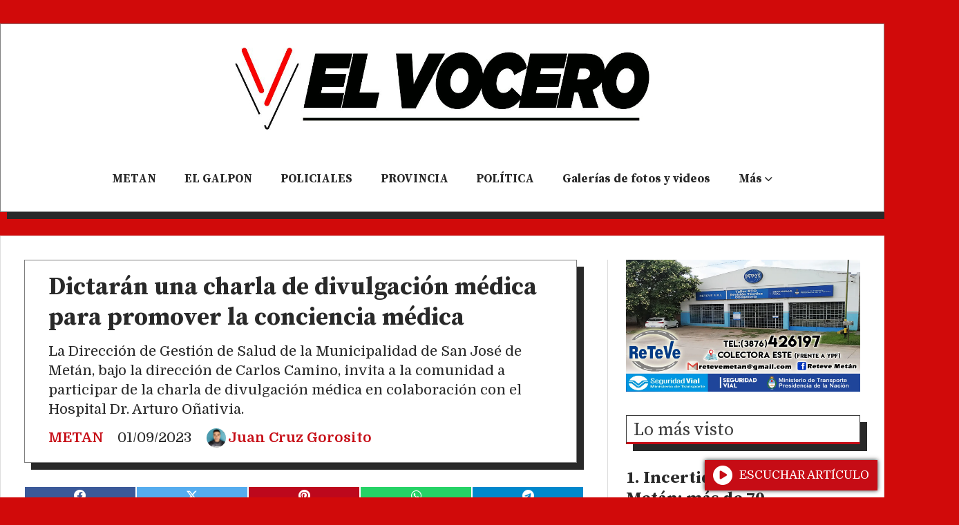

--- FILE ---
content_type: text/html; charset=utf-8
request_url: https://elvocerohoy.com/contenido/15678/dictaran-una-charla-de-divulgacion-medica-para-promover-la-conciencia-medica
body_size: 10028
content:
<!DOCTYPE html><html lang="es"><head><title>Dictarán una charla de divulgación médica para promover la conciencia médica</title><meta name="description" content="La Dirección de Gestión de Salud de la Municipalidad de San José de Metán, bajo la dirección de Carlos Camino, invita a la comunidad a participar de la charla de divulgación médica en colaboración con el Hospital Dr. Arturo Oñativia."><meta http-equiv="X-UA-Compatible" content="IE=edge"><meta property="fb:app_id" content="1448590562380418"><meta charset="utf-8"><meta name="viewport" content="width=device-width,minimum-scale=1,initial-scale=1"><link rel="canonical" href="https://elvocerohoy.com/contenido/15678/dictaran-una-charla-de-divulgacion-medica-para-promover-la-conciencia-medica"><meta property="og:type" content="article"><meta property="og:site_name" content="El VOCERO"><meta property="og:title" content="Dictarán una charla de divulgación médica para promover la conciencia médica"><meta property="og:description" content="La Dirección de Gestión de Salud de la Municipalidad de San José de Metán, bajo la dirección de Carlos Camino, invita a la comunidad a participar de la charla de divulgación médica en colaboración con el Hospital Dr. Arturo Oñativia."><meta property="og:url" content="https://elvocerohoy.com/contenido/15678/dictaran-una-charla-de-divulgacion-medica-para-promover-la-conciencia-medica"><meta property="og:ttl" content="2419200"><meta property="og:image" content="https://elvocerohoy.com/download/multimedia.miniatura.be4af9236750e682.MzczNTY3NDg1XzYxNjU2NTI1Mzk5NTgzNl82OTU2MTZfbWluaWF0dXJhLmpwZw%3D%3D.jpg"><meta property="og:image:width" content="526"><meta property="og:image:height" content="526"><meta name="twitter:image" content="https://elvocerohoy.com/download/multimedia.miniatura.be4af9236750e682.MzczNTY3NDg1XzYxNjU2NTI1Mzk5NTgzNl82OTU2MTZfbWluaWF0dXJhLmpwZw%3D%3D.jpg"><meta property="article:published_time" content="2023-09-01T01:54-03"><meta property="article:modified_time" content="2023-08-31T19:56-03"><meta property="article:section" content="METAN"><meta property="article:tag" content="Dictarán una charla de divulgación médica para promover la conciencia médica | La Dirección de Gestión de Salud de la Municipalidad de San José de Metán, bajo la dirección de Carlos Camino, invita a la comunidad a participar de la charla de divulgación médica en colaboración con el Hospital Dr. Arturo Oñativia."><meta name="twitter:card" content="summary_large_image"><meta name="twitter:title" content="Dictarán una charla de divulgación médica para promover la conciencia médica"><meta name="twitter:description" content="La Dirección de Gestión de Salud de la Municipalidad de San José de Metán, bajo la dirección de Carlos Camino, invita a la comunidad a participar de la charla de divulgación médica en colaboración con el Hospital Dr. Arturo Oñativia."><script type="application/ld+json">{"@context":"http://schema.org","@type":"Article","url":"https://elvocerohoy.com/contenido/15678/dictaran-una-charla-de-divulgacion-medica-para-promover-la-conciencia-medica","mainEntityOfPage":"https://elvocerohoy.com/contenido/15678/dictaran-una-charla-de-divulgacion-medica-para-promover-la-conciencia-medica","name":"Dictar\u00e1n una charla de divulgaci\u00f3n m\u00e9dica para promover la conciencia m\u00e9dica","headline":"Dictar\u00e1n una charla de divulgaci\u00f3n m\u00e9dica para promover la conciencia m\u00e9dica","description":"La Direcci\u00f3n de Gesti\u00f3n de Salud de la Municipalidad de San Jos\u00e9 de Met\u00e1n, bajo la direcci\u00f3n de Carlos Camino, invita a la comunidad a participar de la charla de divulgaci\u00f3n m\u00e9dica en colaboraci\u00f3n con el Hospital Dr. Arturo O\u00f1ativia.","articleSection":"METAN","datePublished":"2023-09-01T01:54","dateModified":"2023-08-31T19:56","image":"https://elvocerohoy.com/download/multimedia.miniatura.be4af9236750e682.MzczNTY3NDg1XzYxNjU2NTI1Mzk5NTgzNl82OTU2MTZfbWluaWF0dXJhLmpwZw%3D%3D.jpg","publisher":{"@context":"http://schema.org","@type":"Organization","name":"El VOCERO","url":"https://elvocerohoy.com/","logo":{"@type":"ImageObject","url":"https://elvocerohoy.com/static/custom/logo-grande.png?t=2026-01-14+03%3A00%3A07.745353"}},"author":{"@type":"Person","name":"Juan Cruz Gorosito","url":"/usuario/4/juan-cruz-gorosito"}}</script><meta name="generator" content="Medios CMS"><link rel="dns-prefetch" href="https://fonts.googleapis.com"><link rel="preconnect" href="https://fonts.googleapis.com" crossorigin><link rel="shortcut icon" href="https://elvocerohoy.com/static/custom/favicon.png?t=2026-01-14+03%3A00%3A07.745353"><link rel="apple-touch-icon" href="https://elvocerohoy.com/static/custom/favicon.png?t=2026-01-14+03%3A00%3A07.745353"><link rel="stylesheet" href="/static/plugins/fontawesome/css/fontawesome.min.css"><link rel="stylesheet" href="/static/plugins/fontawesome/css/brands.min.css"><link rel="stylesheet" href="/static/plugins/fontawesome/css/solid.min.css"><link rel="stylesheet" href="/static/css/t_aludra/wasat.css?v=25.2-beta5" id="estilo-css"><link rel="stylesheet" href="https://fonts.googleapis.com/css?family=Source+Serif+Pro:400,700|Domine:400,700&display=swap" crossorigin="anonymous" id="font-url"><style>:root { --font-family-alt: 'Source Serif Pro', serif; --font-family: 'Domine', serif; } :root {--html-font-size: 17px;--header-bg-color: #ffffff; --header-font-color: #000000; --nav-bg-color: var(--main-color); --nav-font-color: #ffffff; --nav-box-shadow: 0 0 3px var(--main-font-color); --header-max-width: 1500px; --header-margin: 2rem auto 2rem auto; --header-padding: 0 2rem; --header-box-shadow: 10px 10px var(--main-font-color); --header-border-radius: 0; --header-border-top: solid 1px grey; --header-border-right: solid 1px grey; --header-border-bottom: solid 1px grey; --header-border-left: solid 1px grey; --logo-max-width: 600px; --logo-margin: 2rem auto; --fixed-header-height: none; --main-bg-color: #ffffff; --main-font-color: #292929; --main-max-width: 1500px; --main-margin: 0 auto; --main-padding: 2rem 2rem 0 2rem; --main-box-shadow: 10px 10px var(--main-font-color); --main-border-radius: 0; --main-border-top: solid 1px #dddddd; --main-border-right: solid 1px #dddddd; --main-border-bottom: solid 1px #dddddd; --main-border-left: solid 1px #dddddd; --aside-ancho: 400px; --aside-margin: 0 0 0 2rem; --aside-padding: 0 0 0 1.5rem; --aside-border-left: solid 1px #dddddd; --aside-border-right: none; --footer-bg-color: #000000; --footer-font-color: #ffffff; --footer-max-width: auto; --footer-margin: 5rem 0 0 0; --footer-padding: 1rem; --footer-box-shadow: none; --footer-border-radius: 0; --footer-border-top: solid 10px var(--main-color); --footer-border-right: none; --footer-border-bottom: none; --footer-border-left: none; --wrapper-max-width: auto; --wrapper-box-shadow: none; --menu-bg-color: transparent; --menu-text-align: center; --menu-max-width: auto; --menu-margin: 1em; --menu-padding: 0 0 0 0; --menu-box-shadow: none; --menu-border-radius: 0; --menu-border-top: none; --menu-border-right: none; --menu-border-bottom: none; --menu-border-left: none; --submenu-bg-color: #f7f7f7; --submenu-box-shadow: 5px 5px 0px 6px grey; --submenu-padding: 0; --submenu-border-radius: none; --submenu-item-margin: 0 1em; --menuitem-bg-color: transparent; --menuitem-font-color: #292929; --menuitem-hover-bg-color: transparent; --menuitem-hover-font-color: var(--main-color); --menuitem-font-family: var(--font-family-alt); --menuitem-font-size: inherit; --menuitem-font-weight: bold; --menuitem-line-height: 40px; --menuitem-text-transform: none; --menuitem-icon-size: inherit; --menuitem-padding: 0em 1.2em; --menuitem-margin: 0; --menuitem-border-radius: 0; --menuitem-box-shadow: none; --menuitem-border-bottom: solid 10px transparent; --menuitem-hover-border-bottom: solid 10px; --post-text-align: initial; --post-margin: 0 0 3rem 0; --post-padding: 0; --post-box-shadow: none; --post-border-radius: 0; --post-border-top: none; --post-border-right: none; --post-border-bottom: none; --post-border-left: none; --post-bg-color: transparent; --post-categoria-display: initial; --post-autor-display: initial; --post-detalle-display: none; --post-img-aspect-ratio: 62%; --post-img-border-radius: 0; --post-img-box-shadow: none; --post-img-filter: brightness(100%) drop-shadow(10px 10px black); --post-img-hover-filter: brightness(110%) drop-shadow(0px 0px grey); --post-grid-min-width: 14rem; --post-grid-column-gap: 2rem; --fullpost-enc-align: left; --fullpost-enc-bg-color: transparent; --fullpost-enc-max-width: auto; --fullpost-enc-margin: 0 10px 2rem 0; --fullpost-enc-padding: 1rem 1rem 0.5rem 2rem; --fullpost-enc-box-shadow: 10px 10px; --fullpost-enc-border-radius: 0; --fullpost-enc-border-top: solid 1px grey; --fullpost-enc-border-right: solid 1px grey; --fullpost-enc-border-bottom: solid 1px grey; --fullpost-enc-border-left: solid 1px grey; --fullpost-main-bg-color: transparent; --fullpost-main-max-width: auto; --fullpost-main-margin: 0 0 4rem 0; --fullpost-main-padding: 0; --fullpost-main-box-shadow: none; --fullpost-main-border-radius: 0; --fullpost-main-border-top: none; --fullpost-main-border-right: none; --fullpost-main-border-bottom: none; --fullpost-main-border-left: none; --cuerpo-padding: 0 1em; --cuerpo-border-left: none; --buttons-bg-color: var(--main-color); --buttons-font-color: #ffffff; --buttons-hover-bg-color: #454545; --buttons-hover-font-color: #ffffff; --buttons-font-family: var(--font-family-alt); --buttons-font-size: inherit; --buttons-margin: 0 auto 0 0; --buttons-padding: 10px 14px; --buttons-box-shadow: 10px 10px var(--main-font-color); --buttons-border-radius: 0; --buttons-border-top: none; --buttons-border-right: none; --buttons-border-bottom: none; --buttons-border-left: none; --inputs-bg-color: #ffffff; --inputs-font-color: #595959; --inputs-font-family: inherit; --inputs-font-size: inherit; --inputs-padding: 8px; --inputs-box-shadow: none; --inputs-border-radius: 0; --inputs-border-top: none; --inputs-border-right: none; --inputs-border-bottom: solid 1px grey; --inputs-border-left: none; --titulobloques-bg-color: transparent; --titulobloques-font-color: #3b3b3b; --titulobloques-font-family: var(--font-family-alt); --titulobloques-font-size: 1.5rem; --titulobloques-text-align: left; --titulobloques-max-width: auto; --titulobloques-margin: 0 0 2rem 0; --titulobloques-padding: .6rem .5rem .3rem .6rem; --titulobloques-box-shadow: 10px 10px var(--main-font-color); --titulobloques-border-radius: none; --titulobloques-border-top: solid 1px; --titulobloques-border-right: solid 1px; --titulobloques-border-bottom: solid 3px var(--main-color); --titulobloques-border-left: solid 1px; --titulopagina-bg-color: transparent; --titulopagina-font-color: #404040; --titulopagina-font-family: var(--font-family-alt); --titulopagina-font-size: 1.5rem; --titulopagina-text-align: inherit; --titulopagina-max-width: auto; --titulopagina-margin: 0 0 2rem 0; --titulopagina-padding: .6rem .5rem .3rem .6rem; --titulopagina-box-shadow: 10px 10px var(--main-font-color); --titulopagina-border-radius: 0; --titulopagina-border-top: solid 1px; --titulopagina-border-right: solid 1px; --titulopagina-border-bottom: solid 3px var(--main-color); --titulopagina-border-left: solid 1px; --main-color: #c60c15; --bg-color: #d10a0a; --splash-opacity: 1;--splash-pointer-events: initial;--splash-align-items: center;--splash-justify-content: center;} </style><link rel="stylesheet" href="https://cdnjs.cloudflare.com/ajax/libs/photoswipe/4.1.2/photoswipe.min.css"><link rel="stylesheet" href="https://cdnjs.cloudflare.com/ajax/libs/photoswipe/4.1.2/default-skin/default-skin.min.css"><script defer src="https://cdnjs.cloudflare.com/ajax/libs/lazysizes/5.3.2/lazysizes.min.js" integrity="sha512-q583ppKrCRc7N5O0n2nzUiJ+suUv7Et1JGels4bXOaMFQcamPk9HjdUknZuuFjBNs7tsMuadge5k9RzdmO+1GQ==" crossorigin="anonymous" referrerpolicy="no-referrer"></script><script async src="https://www.googletagmanager.com/gtag/js"></script><script>window.dataLayer=window.dataLayer||[];function gtag(){dataLayer.push(arguments);};gtag('js',new Date());gtag('config','G-ETDKF070NV');gtag('config','G-0EHT2QGLLF');</script></head><body><div id="wrapper" class="wrapper contenido contenido noticia"><header class="header headerA3"><a class="open-nav"><i class="fa fa-bars"></i></a><div class="header__logo"><a href="/"><img class="only-desktop" src="https://elvocerohoy.com/static/custom/logo.jpg?t=2026-01-14+03%3A00%3A07.745353" alt="El VOCERO"><img class="only-mobile" src="https://elvocerohoy.com/static/custom/logo-movil.jpg?t=2026-01-14+03%3A00%3A07.745353" alt="El VOCERO"></a></div><div class="header__menu "><ul><li class="header__menu__item "><a href="/categoria/1/curiosidades" target> METAN </a></li><li class="header__menu__item "><a href="/categoria/10/el-galpon" target> EL GALPON </a></li><li class="header__menu__item "><a href="/categoria/3/novedades" target> POLICIALES </a></li><li class="header__menu__item "><a href="/categoria/4/general" target> PROVINCIA </a></li><li class="header__menu__item "><a href="/categoria/17/politica" target> POLÍTICA </a></li><li class="header__menu__item "><a href="/categoria/27/galerias-de-fotos-y-videos" target> Galerías de fotos y videos </a></li><li class="header__menu__item mas"><a href="javascript:void(0)" target> Más <i class="fa fa-chevron-down"></i></a><ul><li><a href="/categoria/29/ediciones-impresas" target> Ediciones impresas </a></li><li><a href="/categoria/30/obituarios" target><i class="fa fa-fw fa-plus-square"></i> OBITUARIOS </a></li><li><a href="/categoria/28/videos" target> Videos </a></li><li><a href="/farmacias" target><i class="fa fa-fw fa-medkit"></i> Farmacias de turno </a></li><li><a href="/categoria/31/clasificados" target> Clasificados </a></li><li><a href="/buscar" target><i class="fa fa-fw fa-search"></i> AGENDA EVENTOS </a></li></ul></li></ul></div><section class="nav" id="nav"><a class="close-nav"><i class="fa fa-times"></i></a><div class="nav__logo"><a href="/"><img class="only-desktop" src="https://elvocerohoy.com/static/custom/logo.jpg?t=2026-01-14+03%3A00%3A07.745353" alt="El VOCERO"><img class="only-mobile" src="https://elvocerohoy.com/static/custom/logo-movil.jpg?t=2026-01-14+03%3A00%3A07.745353" alt="El VOCERO"></a></div><div class="menu-simple menu0"><div class="menu-simple__item "><a href="/categoria/1/curiosidades" target> METAN </a></div><div class="menu-simple__item "><a href="/categoria/10/el-galpon" target> EL GALPON </a></div><div class="menu-simple__item "><a href="/categoria/3/novedades" target> POLICIALES </a></div><div class="menu-simple__item "><a href="/categoria/4/general" target> PROVINCIA </a></div><div class="menu-simple__item "><a href="/categoria/17/politica" target> POLÍTICA </a></div><div class="menu-simple__item "><a href="/categoria/27/galerias-de-fotos-y-videos" target> Galerías de fotos y videos </a></div><div class="menu-simple__item subitems"><a href="javascript:void(0)" target> Más </a><a href="/categoria/29/ediciones-impresas" target class="menu-simple__item"> Ediciones impresas </a><a href="/categoria/30/obituarios" target class="menu-simple__item"><i class="fa fa-fw fa-plus-square"></i> OBITUARIOS </a><a href="/categoria/28/videos" target class="menu-simple__item"> Videos </a><a href="/farmacias" target class="menu-simple__item"><i class="fa fa-fw fa-medkit"></i> Farmacias de turno </a><a href="/categoria/31/clasificados" target class="menu-simple__item"> Clasificados </a><a href="/buscar" target class="menu-simple__item"><i class="fa fa-fw fa-search"></i> AGENDA EVENTOS </a></div></div><section class="bloque boletin"><div class="bloque__titulo "><a href="/newsletter">Newsletter</a></div><form method="POST" class="formulario boletin__form"><div class="formulario__campo"><input type="email" placeholder="Email"></div><div class="formulario__campo"><button>Suscribirme</button></div><div class="g-recaptcha" data-sitekey="6Ld7LPwrAAAAAG-0ZA5enjV7uzQwjJPVHgBn7ojV" data-action="suscripcion_newsletter"></div><p style="display:none;" class="boletin__mensaje"></p></form></section><div class="social-buttons"><a class="social-buttons__item facebook" href="https://www.facebook.com/elvocerodemetan1/" target="_blank"><i class="fa fa-brands fa-facebook"></i></a><a class="social-buttons__item youtube" href="https://www.youtube.com/channel/UCCNNmvSlXhLWD1V2zXZX3NA" target="_blank"><i class="fa fa-brands fa-youtube"></i></a></div><div class="menu-simple menu1"><div class="menu-simple__item "><a href="/contacto" target> El Vocero </a></div><div class="menu-simple__item "><a href="/historial" target> Historial de noticias </a></div><div class="menu-simple__item "><a href="/default/contenido/5026/fuentes-rss" target> Fuentes RSS </a></div><div class="menu-simple__item "><a href="/newsletter" target> Newsletter </a></div><div class="menu-simple__item "><a href="/farmacias" target> Farmacias de turno </a></div><div class="menu-simple__item "><a href="/elvocerosalta/a_default/user/login?_next=%2Fa_default%2Findex" target><i class="fa fa-fw fa-sign-in"></i> Ingresar </a></div></div><div class="datos-contacto"><div class="telefono"><i class="fa fa-phone"></i><span>3876516878</span></div><div class="direccion"><i class="fa fa-map-marker"></i><span>9 de Julio 302 - Primer piso</span></div><div class="email"><i class="fa fa-envelope"></i><span><a href="/cdn-cgi/l/email-protection#f1949d879e9294839eb1999e859c90989ddf929e9c"><span class="__cf_email__" data-cfemail="e2878e948d8187908da28a8d968f838b8ecc818d8f">[email&#160;protected]</span></a></span></div></div></section></header><main class="main main3"><section class="principal"><div class="fullpost__encabezado orden1"><h1 class="fullpost__titulo">Dictarán una charla de divulgación médica para promover la conciencia médica</h1><p class="fullpost__copete">La Dirección de Gestión de Salud de la Municipalidad de San José de Metán, bajo la dirección de Carlos Camino, invita a la comunidad a participar de la charla de divulgación médica en colaboración con el Hospital Dr. Arturo Oñativia.</p><span class="fullpost__categoria"><a href="https://elvocerohoy.com/categoria/1/metan">METAN</a></span><span class="fullpost__fecha"><span class="fecha">01/09/2023</span></span><span class="fullpost__autor"><img src="/download/auth_user.foto.8476d56603c4cd2e.576861747341707020496d61676520323032312d30332d30342061742032312e2e6a706567.jpeg" alt="Juan Cruz Gorosito"><a href="/usuario/4/juan-cruz-gorosito">Juan Cruz Gorosito</a></span></div></section><section class="extra1"><div class="fullpost__main orden1  left"><div id="publi-491" data-nombre="denggg" class="publi publi-imagen not-movil C3"><img class="img-responsive lazyload " width="940" height="100" data-url data-publicidad="491" data-nombre="denggg" style="margin:0 auto" src="data:," data-src="/download/publicidades.imagen.a0fee865872ffb30.aW1hZ2VuLmdpZg==.gif"></div><div class="fullpost__imagen "><img alt="373567485_616565253995836_6956168268286619176_n" class="img-responsive lazyload" data-src="/download/multimedia.miniatura.be4af9236750e682.MzczNTY3NDg1XzYxNjU2NTI1Mzk5NTgzNl82OTU2MTZfbWluaWF0dXJhLmpwZw%3D%3D.jpg" height="526" src="data:," width="526"></div><div class="fullpost__cuerpo"><p>La Direcci&oacute;n de Gesti&oacute;n de Salud de la Municipalidad de San Jos&eacute; de Met&aacute;n, bajo la direcci&oacute;n de Carlos Camino, invita a la comunidad a participar de la charla de divulgaci&oacute;n m&eacute;dica en colaboraci&oacute;n con el Hospital Dr. Arturo O&ntilde;ativia.</p><p>La misma se llevar&aacute; a cabo el viernes 08 de septiembre a hs. 10:00 en Cine Center Club, Av. 20 de Febrero N&deg;19.</p><p>La charla, destinada al p&uacute;blico en general, est&aacute; dise&ntilde;ada para promover la conciencia m&eacute;dica, el intercambio de conocimientos y abordar&aacute; una serie de temas de vital importancia en el &aacute;mbito de la salud y la medicina.</p><p>Los temas a tratar se dividir&aacute;n en tres secciones, C&aacute;ncer Heredofamiliar, Banco de Tumores e Impacto en la Comunidad.</p><p><img alt="CLUB DE CABALLEROS 22" class="img-responsive lazyload" data-src="http://elvocerohoy.com/download/multimedia.normal.947a0fc587329bee.434c554220444520434142414c4c45524f532032325f6e6f726d616c2e6a7067.jpg" data-srcset="/download/multimedia.normal.947a0fc587329bee.434c554220444520434142414c4c45524f532032325f6e6f726d616c2e6a7067.jpg 1280w, /download/multimedia.miniatura.b58575b173c3515e.434c554220444520434142414c4c45524f532032325f6d696e6961747572612e6a7067.jpg 400w" height="720" src="data:," width="1280"></p><p><img alt="WhatsApp Image 2021-01-27 at 11.28.56" class="img-responsive lazyload" data-src="http://elvocerohoy.com/download/multimedia.normal.8eb8756dff75e09d.576861747341707020496d61676520323032312d30312d32372061742031312e5f6e6f726d616c2e6a706567.jpeg" data-srcset="/download/multimedia.normal.8eb8756dff75e09d.576861747341707020496d61676520323032312d30312d32372061742031312e5f6e6f726d616c2e6a706567.jpeg 909w, /download/multimedia.miniatura.86c5616e77e203da.576861747341707020496d61676520323032312d30312d32372061742031312e5f6d696e6961747572612e6a706567.jpeg 213w" height="1280" sizes="auto" src="data:," width="909"><br><br><br><br><br></p></div><div class="fullpost__share-post widget-share-post share_post type4"><a class="share_post__item facebook" href="https://www.facebook.com/sharer/sharer.php?u=https://elvocerohoy.com/contenido/15678/dictaran-una-charla-de-divulgacion-medica-para-promover-la-conciencia-medica" target="_blank"><i class="fa fa-fw fa-lg fa-brands fa-facebook"></i></a><a class="share_post__item twitter" href="https://twitter.com/intent/tweet?url=https://elvocerohoy.com/contenido/15678/dictaran-una-charla-de-divulgacion-medica-para-promover-la-conciencia-medica&text=Dictar%C3%A1n%20una%20charla%20de%20divulgaci%C3%B3n%20m%C3%A9dica%20para%20promover%20la%20conciencia%20m%C3%A9dica" target="_blank"><i class="fa fa-fw fa-lg fa-brands fa-x-twitter"></i></a><a class="share_post__item pinterest" href="https://pinterest.com/pin/create/bookmarklet/?url=https://elvocerohoy.com/contenido/15678/dictaran-una-charla-de-divulgacion-medica-para-promover-la-conciencia-medica" target="_blank"><i class="fa fa-fw fa-lg fa-brands fa-pinterest"></i></a><a class="share_post__item whatsapp" href="https://api.whatsapp.com/send?text=Dictarán una charla de divulgación médica para promover la conciencia médica+https://elvocerohoy.com/contenido/15678/dictaran-una-charla-de-divulgacion-medica-para-promover-la-conciencia-medica" target="_blank"><i class="fa fa-fw fa-lg fa-brands fa-whatsapp"></i></a><a class="share_post__item telegram" href="https://t.me/share/url?url=https://elvocerohoy.com/contenido/15678/dictaran-una-charla-de-divulgacion-medica-para-promover-la-conciencia-medica&text=Dictarán una charla de divulgación médica para promover la conciencia médica" target="_blank"><i class="fa fa-fw fa-lg fa-brands fa-telegram"></i></a><a class="share_post__item mobile" onclick="mobile_share('https://elvocerohoy.com/contenido/15678/dictaran-una-charla-de-divulgacion-medica-para-promover-la-conciencia-medica', 'Dictarán una charla de divulgación médica para promover la conciencia médica')"><i class="fa fa-fw fa-lg fa-share-alt"></i></a><script data-cfasync="false" src="/cdn-cgi/scripts/5c5dd728/cloudflare-static/email-decode.min.js"></script><script>function mobile_share(url,title){if(navigator.share){navigator.share({title:title,url:url}).catch((error)=>console.log('Error sharing',error));}else{console.log('LOG: navigator.share not available');return false;}}</script></div><div class="comentarios fullpost__comentarios" id="contenedor-comentarios"><form action="javascript:void(0);" style="display:block; margin:2em auto; max-width:100%; text-align:center;"><button class="ver-comentarios" style="display:block; margin:2em auto; width:auto;">Ver comentarios</button></form></div></div></section><section class="extra2"><section class="bloque relacionados cant6"><div class="bloque__titulo ">Te puede interesar</div><div class="bloque__lista"><article class="post post__noticia post2"><a class="post__imagen autoratio" href="/contenido/34346/el-cic-y-la-oficina-de-empleo-refuerzan-el-trabajo-en-los-barrios-para-acercar-o"><img alt="Sin título-1" class="img-responsive lazyload" data-sizes="auto" data-src="/download/multimedia.normal.8f57979fdc692a8a.bm9ybWFsLndlYnA%3D.webp" data-srcset="/download/multimedia.normal.8f57979fdc692a8a.bm9ybWFsLndlYnA%3D.webp 1280w, /download/multimedia.miniatura.acde03cd51678487.bWluaWF0dXJhLndlYnA%3D.webp 400w" height="720" src="data:," width="1280"></a><div class="post__datos"><h2 class="post__titulo"><a href="/contenido/34346/el-cic-y-la-oficina-de-empleo-refuerzan-el-trabajo-en-los-barrios-para-acercar-o">El CIC y la Oficina de Empleo refuerzan el trabajo en los barrios para acercar oportunidades laborales</a></h2><div class="post__autor"><span class="autor__nombre">Juan Cruz Gorosito</span></div><a href="https://elvocerohoy.com/categoria/1/metan" class="post__categoria">METAN</a><span class="post__fecha"><span class="fecha"><span class="fecha">14/01/2026</span></span></span></div><p class="post__detalle">Con una estrategia de presencia territorial, ambas áreas municipales articulan acciones para llevar programas, servicios y ofertas de empleo directamente a los vecinos, priorizando el contacto directo y la escucha activa.</p></article><article class="post post__noticia post2"><a class="post__imagen autoratio" href="/contenido/34342/encontraron-con-vida-a-los-dos-excursionistas-que-eran-intensamente-buscados-en-"><img alt="Sin título-1" class="img-responsive lazyload" data-sizes="auto" data-src="/download/multimedia.normal.974769d2e463da87.bm9ybWFsLndlYnA%3D.webp" data-srcset="/download/multimedia.normal.974769d2e463da87.bm9ybWFsLndlYnA%3D.webp 1280w, /download/multimedia.miniatura.8b4b5bd554a6c962.bWluaWF0dXJhLndlYnA%3D.webp 400w" height="720" src="data:," width="1280"></a><div class="post__datos"><h2 class="post__titulo"><a href="/contenido/34342/encontraron-con-vida-a-los-dos-excursionistas-que-eran-intensamente-buscados-en-">Encontraron con vida a los dos excursionistas que eran intensamente buscados en el Cerro El Crestón</a></h2><div class="post__autor"><span class="autor__nombre">Juan Cruz Gorosito</span></div><a href="https://elvocerohoy.com/categoria/1/metan" class="post__categoria">METAN</a><span class="post__fecha"><span class="fecha"><span class="fecha">14/01/2026</span></span></span></div><p class="post__detalle">Tras varias horas de operativo, personal policial logró ubicar en la tarde de este miércoles a los dos hombres que habían sido denunciados como extraviados en la zona serrana del río de las Conchas. Se encontraban en buen estado de salud.</p></article><article class="post post__noticia post2"><a class="post__imagen autoratio" href="/contenido/34340/intensa-busqueda-de-dos-hombres-desaparecidos-tras-una-travesia-al-cerro-el-cres"><img alt="Sin título-1" class="img-responsive lazyload" data-sizes="auto" data-src="/download/multimedia.normal.974c0bb4fbd77480.bm9ybWFsLndlYnA%3D.webp" data-srcset="/download/multimedia.normal.974c0bb4fbd77480.bm9ybWFsLndlYnA%3D.webp 1280w, /download/multimedia.miniatura.83976ef42020767e.bWluaWF0dXJhLndlYnA%3D.webp 400w" height="720" src="data:," width="1280"></a><div class="post__datos"><h2 class="post__titulo"><a href="/contenido/34340/intensa-busqueda-de-dos-hombres-desaparecidos-tras-una-travesia-al-cerro-el-cres">Intensa búsqueda de dos hombres desaparecidos tras una travesía al Cerro El Crestón</a></h2><div class="post__autor"><span class="autor__nombre">Juan Cruz Gorosito</span></div><a href="https://elvocerohoy.com/categoria/1/metan" class="post__categoria">METAN</a><span class="post__fecha"><span class="fecha"><span class="fecha">14/01/2026</span></span></span></div><p class="post__detalle">Se trata de Gastón Emanuel Ortiz (33) y Matías Catriel Ortiz (28), quienes salieron el 3 de enero rumbo a una travesía en la zona del Cerro El Crestón. El último contacto fue el 10 de enero y desde entonces no se tienen novedades sobre su paradero.</p></article><article class="post post__noticia post2"><a class="post__imagen autoratio" href="/contenido/34338/imputaron-a-un-joven-de-21-anos-por-amenazar-causar-danos-y-robarle-a-su-propia-"><img alt="Tribunales Metán" class="img-responsive lazyload" data-alto-grande="1701" data-ancho-grande="3024" data-sizes="auto" data-src="/download/multimedia.normal.bf6d099ae7639a5d.bm9ybWFsLndlYnA%3D.webp" data-srcset="/download/multimedia.normal.bf6d099ae7639a5d.bm9ybWFsLndlYnA%3D.webp 1000w, /download/multimedia.grande.8aef05ef3554e565.Z3JhbmRlLndlYnA%3D.webp 3024w, /download/multimedia.miniatura.83dcdc37176db264.bWluaWF0dXJhLndlYnA%3D.webp 400w" height="563" src="data:," width="1000"></a><div class="post__datos"><h2 class="post__titulo"><a href="/contenido/34338/imputaron-a-un-joven-de-21-anos-por-amenazar-causar-danos-y-robarle-a-su-propia-">Imputaron a un joven de 21 años por amenazar, causar daños y robarle a su propia madre</a></h2><div class="post__autor"><span class="autor__nombre">Juan Cruz Gorosito</span></div><a href="https://elvocerohoy.com/categoria/1/metan" class="post__categoria">METAN</a><span class="post__fecha"><span class="fecha"><span class="fecha">14/01/2026</span></span></span></div><p class="post__detalle">El sujeto, que registra antecedentes penales, habría ingresado a la vivienda de su madre para sustraerle objetos, además de amenazarla y causar daños a la vivienda.</p></article><article class="post post__noticia post2"><a class="post__imagen autoratio" href="/contenido/34336/avanzan-gestiones-por-obras-clave-en-metan-y-el-galpon-en-el-marco-de-la-emergen"><img alt="multimedia.normal.b8107a2eea05a0e7.bm9ybWFsLndlYnA=" class="img-responsive lazyload" data-sizes="auto" data-src="/download/multimedia.normal.b005d1ba08fc3bd2.bm9ybWFsLndlYnA%3D.webp" data-srcset="/download/multimedia.normal.b005d1ba08fc3bd2.bm9ybWFsLndlYnA%3D.webp 1051w, /download/multimedia.miniatura.8f2d7388ecb83de6.bWluaWF0dXJhLndlYnA%3D.webp 400w" height="534" src="data:," width="1051"></a><div class="post__datos"><h2 class="post__titulo"><a href="/contenido/34336/avanzan-gestiones-por-obras-clave-en-metan-y-el-galpon-en-el-marco-de-la-emergen">Avanzan gestiones por obras clave en Metán y El Galpón en el marco de la emergencia hídrica</a></h2><div class="post__autor"><span class="autor__nombre">Juan Cruz Gorosito</span></div><a href="https://elvocerohoy.com/categoria/1/metan" class="post__categoria">METAN</a><span class="post__fecha"><span class="fecha"><span class="fecha">14/01/2026</span></span></span></div><p class="post__detalle">El diputado provincial Rodrigo García mantuvo una reunión de trabajo con el ministro de Gobierno, Ignacio Jarsún, para coordinar acciones prioritarias vinculadas al agua, el saneamiento y la prevención ante la temporada de lluvias.</p></article><article class="post post__noticia post2"><a class="post__imagen autoratio" href="/contenido/34335/el-proximo-sabado-31-de-enero-habra-una-nueva-jornada-de-castraciones-en-metan"><img alt="multimedia.normal.9a47eab0c5db9174.bm9ybWFsLndlYnA=" class="img-responsive lazyload" data-sizes="auto" data-src="/download/multimedia.normal.b718e2c017185282.bm9ybWFsLndlYnA%3D.webp" data-srcset="/download/multimedia.normal.b718e2c017185282.bm9ybWFsLndlYnA%3D.webp 830w, /download/multimedia.miniatura.ad4690181ccfbe0f.bWluaWF0dXJhLndlYnA%3D.webp 400w" height="465" src="data:," width="830"></a><div class="post__datos"><h2 class="post__titulo"><a href="/contenido/34335/el-proximo-sabado-31-de-enero-habra-una-nueva-jornada-de-castraciones-en-metan">El próximo sábado 31 de enero habrá una nueva jornada de castraciones en Metán</a></h2><div class="post__autor"><span class="autor__nombre">Juan Cruz Gorosito</span></div><a href="https://elvocerohoy.com/categoria/1/metan" class="post__categoria">METAN</a><span class="post__fecha"><span class="fecha"><span class="fecha">14/01/2026</span></span></span></div><p class="post__detalle">La iniciativa se realizará el sábado 31 de enero en el CIC del barrio El Crestón y apunta a promover la tenencia responsable, prevenir la sobrepoblación animal y mejorar la salud pública.</p></article></div></section></section><section class="aside"><div id="publi-450" data-nombre="rtttt" class="publi publi-imagen not-movil C10"><img class="img-responsive lazyload " width="1280" height="720" data-url data-publicidad="450" data-nombre="rtttt" style="margin:0 auto" src="data:," data-src="/download/publicidades.imagen.819708887c5859d5.aW1hZ2VuLndlYnA=.webp"></div><section class="bloque lo-mas-visto"><div class="bloque__titulo ">Lo más visto</div><div class="bloque__lista"><article class="post post__noticia post2"><a class="post__imagen autoratio" href="/contenido/34271/incertidumbre-laboral-en-metan-mas-de-70-trabajadores-de-maestranza-quedaron-fue"><img alt="Sin título-1" class="img-responsive lazyload" data-sizes="auto" data-src="/download/multimedia.normal.bfa589c8a4d91daf.bm9ybWFsLndlYnA%3D.webp" data-srcset="/download/multimedia.normal.bfa589c8a4d91daf.bm9ybWFsLndlYnA%3D.webp 1280w, /download/multimedia.miniatura.879556970ac2fb7d.bWluaWF0dXJhLndlYnA%3D.webp 400w" height="720" src="data:," width="1280"></a><div class="post__datos"><h2 class="post__titulo"><a href="/contenido/34271/incertidumbre-laboral-en-metan-mas-de-70-trabajadores-de-maestranza-quedaron-fue">Incertidumbre laboral en Metán: más de 70 trabajadores de maestranza quedaron fuera del pase a planta</a></h2><div class="post__autor"><span class="autor__nombre">Juan Cruz Gorosito</span></div><a href="https://elvocerohoy.com/categoria/1/metan" class="post__categoria">METAN</a><span class="post__fecha"><span class="fecha"><span class="fecha">12/01/2026</span></span></span></div><p class="post__detalle">Mientras en Salta ya se aprobó el presupuesto 2026 y se definió el calendario escolar, en Metán crece la preocupación entre trabajadores de maestranza que denuncian haber sido excluidos del pase a planta transitoria, pese a cumplir con los requisitos exigidos.</p></article><article class="post post__noticia post2"><a class="post__imagen autoratio" href="/contenido/34308/emprendedores-locales-cuestionan-la-organizacion-del-festimiel-y-denuncian-falta"><img alt="Sin título-1" class="img-responsive lazyload" data-sizes="auto" data-src="/download/multimedia.normal.b602a3a9d355c231.bm9ybWFsLndlYnA%3D.webp" data-srcset="/download/multimedia.normal.b602a3a9d355c231.bm9ybWFsLndlYnA%3D.webp 1280w, /download/multimedia.miniatura.ad47488aef99ebfd.bWluaWF0dXJhLndlYnA%3D.webp 400w" height="720" src="data:," width="1280"></a><div class="post__datos"><h2 class="post__titulo"><a href="/contenido/34308/emprendedores-locales-cuestionan-la-organizacion-del-festimiel-y-denuncian-falta">Emprendedores locales enojados por la distribución de puestos en el predio del festival</a></h2><div class="post__autor"><span class="autor__nombre">Juan Cruz Gorosito</span></div><a href="https://elvocerohoy.com/categoria/1/metan" class="post__categoria">METAN</a><span class="post__fecha"><span class="fecha"><span class="fecha">13/01/2026</span></span></span></div><p class="post__detalle">Agustina Vanegas, emprendedora de Metán, realizó un fuerte descargo tras la decimoprimera edición del Festimiel 2026. Señaló una distribución desigual de los puestos, deficiencias en los controles y ausencia de diálogo previo, y aseguró que la mayoría de los emprendedores locales no logró vender, acumulando pérdidas económicas.</p></article><article class="post post__noticia post2"><a class="post__imagen autoratio" href="/contenido/34312/una-mujer-muerta-y-un-herido-grave-tras-chocar-un-camion-y-un-utilitario"><img alt="Polish_20260113_171012859~2" class="img-responsive lazyload" data-alto-grande="2502" data-ancho-grande="4096" data-sizes="auto" data-src="/download/multimedia.normal.bf6067fc65fb61c4.bm9ybWFsLndlYnA%3D.webp" data-srcset="/download/multimedia.normal.bf6067fc65fb61c4.bm9ybWFsLndlYnA%3D.webp 1000w, /download/multimedia.grande.87a4de1131850baf.Z3JhbmRlLndlYnA%3D.webp 4096w, /download/multimedia.miniatura.b0658cc2243ef352.bWluaWF0dXJhLndlYnA%3D.webp 400w" height="611" src="data:," width="1000"></a><div class="post__datos"><h2 class="post__titulo"><a href="/contenido/34312/una-mujer-muerta-y-un-herido-grave-tras-chocar-un-camion-y-un-utilitario">Una mujer muerta y un herido grave tras chocar un camión y un utilitario</a></h2><div class="post__autor"><span class="autor__nombre">Redacción</span></div><a href="https://elvocerohoy.com/categoria/3/policiales" class="post__categoria">POLICIALES</a><span class="post__fecha"><span class="fecha"><span class="fecha">13/01/2026</span></span></span></div><p class="post__detalle"></p></article><article class="post post__noticia post2"><a class="post__imagen autoratio" href="/contenido/34324/comenzo-la-vacunacion-contra-el-virus-sincitial-respiratorio-para-embarazadas-en"><img alt="Sin título-1" class="img-responsive lazyload" data-sizes="auto" data-src="/download/multimedia.normal.b1ba3146ab77117f.bm9ybWFsLndlYnA%3D.webp" data-srcset="/download/multimedia.normal.b1ba3146ab77117f.bm9ybWFsLndlYnA%3D.webp 1280w, /download/multimedia.miniatura.99cbba007e48742b.bWluaWF0dXJhLndlYnA%3D.webp 400w" height="720" src="data:," width="1280"></a><div class="post__datos"><h2 class="post__titulo"><a href="/contenido/34324/comenzo-la-vacunacion-contra-el-virus-sincitial-respiratorio-para-embarazadas-en">Comenzó la vacunación contra el Virus Sincitial Respiratorio para embarazadas en el Hospital Del Carmen</a></h2><div class="post__autor"><span class="autor__nombre">Juan Cruz Gorosito</span></div><a href="https://elvocerohoy.com/categoria/1/metan" class="post__categoria">METAN</a><span class="post__fecha"><span class="fecha"><span class="fecha">14/01/2026</span></span></span></div><p class="post__detalle">La campaña apunta a mujeres embarazadas entre las semanas 32 y 36 de gestación y busca proteger a los recién nacidos frente a enfermedades respiratorias graves durante sus primeros meses de vida.</p></article><article class="post post__noticia post2"><a class="post__imagen autoratio" href="/contenido/34337/infraccionaron-a-dos-personas-por-pesca-ilegal-durante-un-operativo-sobre-la-rut"><img alt="Sin título-1" class="img-responsive lazyload" data-sizes="auto" data-src="/download/multimedia.normal.b66f59974a17ad4e.bm9ybWFsLndlYnA%3D.webp" data-srcset="/download/multimedia.normal.b66f59974a17ad4e.bm9ybWFsLndlYnA%3D.webp 1280w, /download/multimedia.miniatura.99c57f661a3cf5fb.bWluaWF0dXJhLndlYnA%3D.webp 400w" height="720" src="data:," width="1280"></a><div class="post__datos"><h2 class="post__titulo"><a href="/contenido/34337/infraccionaron-a-dos-personas-por-pesca-ilegal-durante-un-operativo-sobre-la-rut">Infraccionaron a dos personas por pesca ilegal durante un operativo sobre la Ruta 16</a></h2><div class="post__autor"><span class="autor__nombre">Juan Cruz Gorosito</span></div><a href="https://elvocerohoy.com/categoria/10/el-galpon" class="post__categoria">EL GALPON</a><span class="post__fecha"><span class="fecha"><span class="fecha">14/01/2026</span></span></span></div><p class="post__detalle">El procedimiento fue realizado por efectivos de la División Lacustre Fluvial El Tunal en el marco del Operativo Verano Seguro. Secuestraron peces y una red prohibida, y tomó intervención la Fiscalía Penal de Metán.</p></article><article class="post post__noticia post2"><a class="post__imagen autoratio" href="/contenido/34338/imputaron-a-un-joven-de-21-anos-por-amenazar-causar-danos-y-robarle-a-su-propia-"><img alt="Tribunales Metán" class="img-responsive lazyload" data-alto-grande="1701" data-ancho-grande="3024" data-sizes="auto" data-src="/download/multimedia.normal.bf6d099ae7639a5d.bm9ybWFsLndlYnA%3D.webp" data-srcset="/download/multimedia.normal.bf6d099ae7639a5d.bm9ybWFsLndlYnA%3D.webp 1000w, /download/multimedia.grande.8aef05ef3554e565.Z3JhbmRlLndlYnA%3D.webp 3024w, /download/multimedia.miniatura.83dcdc37176db264.bWluaWF0dXJhLndlYnA%3D.webp 400w" height="563" src="data:," width="1000"></a><div class="post__datos"><h2 class="post__titulo"><a href="/contenido/34338/imputaron-a-un-joven-de-21-anos-por-amenazar-causar-danos-y-robarle-a-su-propia-">Imputaron a un joven de 21 años por amenazar, causar daños y robarle a su propia madre</a></h2><div class="post__autor"><span class="autor__nombre">Juan Cruz Gorosito</span></div><a href="https://elvocerohoy.com/categoria/1/metan" class="post__categoria">METAN</a><span class="post__fecha"><span class="fecha"><span class="fecha">14/01/2026</span></span></span></div><p class="post__detalle">El sujeto, que registra antecedentes penales, habría ingresado a la vivienda de su madre para sustraerle objetos, además de amenazarla y causar daños a la vivienda.</p></article><article class="post post__noticia post2"><a class="post__imagen autoratio" href="/contenido/34340/intensa-busqueda-de-dos-hombres-desaparecidos-tras-una-travesia-al-cerro-el-cres"><img alt="Sin título-1" class="img-responsive lazyload" data-sizes="auto" data-src="/download/multimedia.normal.974c0bb4fbd77480.bm9ybWFsLndlYnA%3D.webp" data-srcset="/download/multimedia.normal.974c0bb4fbd77480.bm9ybWFsLndlYnA%3D.webp 1280w, /download/multimedia.miniatura.83976ef42020767e.bWluaWF0dXJhLndlYnA%3D.webp 400w" height="720" src="data:," width="1280"></a><div class="post__datos"><h2 class="post__titulo"><a href="/contenido/34340/intensa-busqueda-de-dos-hombres-desaparecidos-tras-una-travesia-al-cerro-el-cres">Intensa búsqueda de dos hombres desaparecidos tras una travesía al Cerro El Crestón</a></h2><div class="post__autor"><span class="autor__nombre">Juan Cruz Gorosito</span></div><a href="https://elvocerohoy.com/categoria/1/metan" class="post__categoria">METAN</a><span class="post__fecha"><span class="fecha"><span class="fecha">14/01/2026</span></span></span></div><p class="post__detalle">Se trata de Gastón Emanuel Ortiz (33) y Matías Catriel Ortiz (28), quienes salieron el 3 de enero rumbo a una travesía en la zona del Cerro El Crestón. El último contacto fue el 10 de enero y desde entonces no se tienen novedades sobre su paradero.</p></article><article class="post post__noticia post2"><a class="post__imagen autoratio" href="/contenido/34342/encontraron-con-vida-a-los-dos-excursionistas-que-eran-intensamente-buscados-en-"><img alt="Sin título-1" class="img-responsive lazyload" data-sizes="auto" data-src="/download/multimedia.normal.974769d2e463da87.bm9ybWFsLndlYnA%3D.webp" data-srcset="/download/multimedia.normal.974769d2e463da87.bm9ybWFsLndlYnA%3D.webp 1280w, /download/multimedia.miniatura.8b4b5bd554a6c962.bWluaWF0dXJhLndlYnA%3D.webp 400w" height="720" src="data:," width="1280"></a><div class="post__datos"><h2 class="post__titulo"><a href="/contenido/34342/encontraron-con-vida-a-los-dos-excursionistas-que-eran-intensamente-buscados-en-">Encontraron con vida a los dos excursionistas que eran intensamente buscados en el Cerro El Crestón</a></h2><div class="post__autor"><span class="autor__nombre">Juan Cruz Gorosito</span></div><a href="https://elvocerohoy.com/categoria/1/metan" class="post__categoria">METAN</a><span class="post__fecha"><span class="fecha"><span class="fecha">14/01/2026</span></span></span></div><p class="post__detalle">Tras varias horas de operativo, personal policial logró ubicar en la tarde de este miércoles a los dos hombres que habían sido denunciados como extraviados en la zona serrana del río de las Conchas. Se encontraban en buen estado de salud.</p></article></div></section><section class="bloque boletin"><div class="bloque__titulo "><a href="/newsletter">Newsletter</a></div><form method="POST" class="formulario boletin__form"><div class="formulario__campo"><input type="email" placeholder="Email"></div><div class="formulario__campo"><button>Suscribirme</button></div><div class="g-recaptcha" data-sitekey="6Ld7LPwrAAAAAG-0ZA5enjV7uzQwjJPVHgBn7ojV" data-action="suscripcion_newsletter"></div><p style="display:none;" class="boletin__mensaje"></p></form></section></section></main><footer class="footer "><div class="menu-simple "><div class="menu-simple__item "><a href="/contacto" target> El Vocero </a></div><div class="menu-simple__item "><a href="/historial" target> Historial de noticias </a></div><div class="menu-simple__item "><a href="/default/contenido/5026/fuentes-rss" target> Fuentes RSS </a></div><div class="menu-simple__item "><a href="/newsletter" target> Newsletter </a></div><div class="menu-simple__item "><a href="/farmacias" target> Farmacias de turno </a></div><div class="menu-simple__item "><a href="/elvocerosalta/a_default/user/login?_next=%2Fa_default%2Findex" target><i class="fa fa-fw fa-sign-in"></i> Ingresar </a></div></div><div class="social-buttons"><a class="social-buttons__item facebook" href="https://www.facebook.com/elvocerodemetan1/" target="_blank"><i class="fa fa-brands fa-facebook"></i></a><a class="social-buttons__item youtube" href="https://www.youtube.com/channel/UCCNNmvSlXhLWD1V2zXZX3NA" target="_blank"><i class="fa fa-brands fa-youtube"></i></a></div><section class="bloque boletin"><div class="bloque__titulo "><a href="/newsletter">Newsletter</a></div><form method="POST" class="formulario boletin__form"><div class="formulario__campo"><input type="email" placeholder="Email"></div><div class="formulario__campo"><button>Suscribirme</button></div><div class="g-recaptcha" data-sitekey="6Ld7LPwrAAAAAG-0ZA5enjV7uzQwjJPVHgBn7ojV" data-action="suscripcion_newsletter"></div><p style="display:none;" class="boletin__mensaje"></p></form></section><div class="datos-contacto"><div class="telefono"><i class="fa fa-phone"></i><span>3876516878</span></div><div class="direccion"><i class="fa fa-map-marker"></i><span>9 de Julio 302 - Primer piso</span></div><div class="email"><i class="fa fa-envelope"></i><span><a href="/cdn-cgi/l/email-protection#442128322b2721362b042c2b3029252d286a272b29"><span class="__cf_email__" data-cfemail="70151c061f1315021f30181f041d11191c5e131f1d">[email&#160;protected]</span></a></span></div></div><div class="poweredby"></div></footer></div><div class="pswp" tabindex="-1" role="dialog" aria-hidden="true"><div class="pswp__bg"></div><div class="pswp__scroll-wrap"><div class="pswp__container"><div class="pswp__item"></div><div class="pswp__item"></div><div class="pswp__item"></div></div><div class="pswp__ui pswp__ui--hidden"><div class="pswp__top-bar"><div class="pswp__counter"></div><button class="pswp__button pswp__button--close" title="Cerrar (Esc)"></button><button class="pswp__button pswp__button--share" title="Compartir"></button><button class="pswp__button pswp__button--fs" title="Pantalla completa"></button><button class="pswp__button pswp__button--zoom" title="Zoom"></button><div class="pswp__preloader"><div class="pswp__preloader__icn"><div class="pswp__preloader__cut"><div class="pswp__preloader__donut"></div></div></div></div></div><div class="pswp__share-modal pswp__share-modal--hidden pswp__single-tap"><div class="pswp__share-tooltip"></div></div><button class="pswp__button pswp__button--arrow--left" title="Anterior"></button><button class="pswp__button pswp__button--arrow--right" title="Siguiente"></button><div class="pswp__caption"><div class="pswp__caption__center"></div></div></div></div></div><script data-cfasync="false" src="/cdn-cgi/scripts/5c5dd728/cloudflare-static/email-decode.min.js"></script><script src="https://www.google.com/recaptcha/enterprise.js" async defer></script><script>let config={template:"aludra",gaMedios:"G-ETDKF070NV",lang:"es",googleAnalyticsId:"G-0EHT2QGLLF",recaptchaPublicKey:"6Ld7LPwrAAAAAG-0ZA5enjV7uzQwjJPVHgBn7ojV",planFree:false,preroll:null,copyProtection:null,comentarios:null,newsletter:null,photoswipe:null,splash:null,twitear:null,scrollInfinito:null,cookieConsent:null,encuestas:null,blockadblock:null,escucharArticulos:null,};config.comentarios={sistema:"facebook",disqusShortname:""};config.newsletter={};config.eventos=true;config.photoswipe={items:[]};config.photoswipe.items.push({src:"/download/multimedia.miniatura.be4af9236750e682.MzczNTY3NDg1XzYxNjU2NTI1Mzk5NTgzNl82OTU2MTZfbWluaWF0dXJhLmpwZw%3D%3D.jpg",w:"526",h:"526",title:""});config.splash={frecuencia:86400,showDelay:2,closeDelay:15};config.scrollInfinito={maxpages:10};config.escucharArticulos={textoBoton:"ESCUCHAR ARTÍCULO",position:"bottomright"};config.encuestas={};config.listaContenido={autor_id:4,};window.MediosConfig=config;</script><script defer src="/static/js/app.min.js?v=25.2-beta5"></script><div id="fb-root"></div><script async defer crossorigin="anonymous" src="https://connect.facebook.net/es_LA/sdk.js#xfbml=1&version=v13.0&autoLogAppEvents=1&appId=1448590562380418"></script><script defer src="https://static.cloudflareinsights.com/beacon.min.js/vcd15cbe7772f49c399c6a5babf22c1241717689176015" integrity="sha512-ZpsOmlRQV6y907TI0dKBHq9Md29nnaEIPlkf84rnaERnq6zvWvPUqr2ft8M1aS28oN72PdrCzSjY4U6VaAw1EQ==" data-cf-beacon='{"version":"2024.11.0","token":"07455dd6d5134239b76f6df166667914","r":1,"server_timing":{"name":{"cfCacheStatus":true,"cfEdge":true,"cfExtPri":true,"cfL4":true,"cfOrigin":true,"cfSpeedBrain":true},"location_startswith":null}}' crossorigin="anonymous"></script>
</body></html>

--- FILE ---
content_type: text/html; charset=utf-8
request_url: https://www.google.com/recaptcha/enterprise/anchor?ar=1&k=6Ld7LPwrAAAAAG-0ZA5enjV7uzQwjJPVHgBn7ojV&co=aHR0cHM6Ly9lbHZvY2Vyb2hveS5jb206NDQz&hl=en&v=PoyoqOPhxBO7pBk68S4YbpHZ&size=normal&sa=suscripcion_newsletter&anchor-ms=20000&execute-ms=30000&cb=7lrf3giygwl
body_size: 49707
content:
<!DOCTYPE HTML><html dir="ltr" lang="en"><head><meta http-equiv="Content-Type" content="text/html; charset=UTF-8">
<meta http-equiv="X-UA-Compatible" content="IE=edge">
<title>reCAPTCHA</title>
<style type="text/css">
/* cyrillic-ext */
@font-face {
  font-family: 'Roboto';
  font-style: normal;
  font-weight: 400;
  font-stretch: 100%;
  src: url(//fonts.gstatic.com/s/roboto/v48/KFO7CnqEu92Fr1ME7kSn66aGLdTylUAMa3GUBHMdazTgWw.woff2) format('woff2');
  unicode-range: U+0460-052F, U+1C80-1C8A, U+20B4, U+2DE0-2DFF, U+A640-A69F, U+FE2E-FE2F;
}
/* cyrillic */
@font-face {
  font-family: 'Roboto';
  font-style: normal;
  font-weight: 400;
  font-stretch: 100%;
  src: url(//fonts.gstatic.com/s/roboto/v48/KFO7CnqEu92Fr1ME7kSn66aGLdTylUAMa3iUBHMdazTgWw.woff2) format('woff2');
  unicode-range: U+0301, U+0400-045F, U+0490-0491, U+04B0-04B1, U+2116;
}
/* greek-ext */
@font-face {
  font-family: 'Roboto';
  font-style: normal;
  font-weight: 400;
  font-stretch: 100%;
  src: url(//fonts.gstatic.com/s/roboto/v48/KFO7CnqEu92Fr1ME7kSn66aGLdTylUAMa3CUBHMdazTgWw.woff2) format('woff2');
  unicode-range: U+1F00-1FFF;
}
/* greek */
@font-face {
  font-family: 'Roboto';
  font-style: normal;
  font-weight: 400;
  font-stretch: 100%;
  src: url(//fonts.gstatic.com/s/roboto/v48/KFO7CnqEu92Fr1ME7kSn66aGLdTylUAMa3-UBHMdazTgWw.woff2) format('woff2');
  unicode-range: U+0370-0377, U+037A-037F, U+0384-038A, U+038C, U+038E-03A1, U+03A3-03FF;
}
/* math */
@font-face {
  font-family: 'Roboto';
  font-style: normal;
  font-weight: 400;
  font-stretch: 100%;
  src: url(//fonts.gstatic.com/s/roboto/v48/KFO7CnqEu92Fr1ME7kSn66aGLdTylUAMawCUBHMdazTgWw.woff2) format('woff2');
  unicode-range: U+0302-0303, U+0305, U+0307-0308, U+0310, U+0312, U+0315, U+031A, U+0326-0327, U+032C, U+032F-0330, U+0332-0333, U+0338, U+033A, U+0346, U+034D, U+0391-03A1, U+03A3-03A9, U+03B1-03C9, U+03D1, U+03D5-03D6, U+03F0-03F1, U+03F4-03F5, U+2016-2017, U+2034-2038, U+203C, U+2040, U+2043, U+2047, U+2050, U+2057, U+205F, U+2070-2071, U+2074-208E, U+2090-209C, U+20D0-20DC, U+20E1, U+20E5-20EF, U+2100-2112, U+2114-2115, U+2117-2121, U+2123-214F, U+2190, U+2192, U+2194-21AE, U+21B0-21E5, U+21F1-21F2, U+21F4-2211, U+2213-2214, U+2216-22FF, U+2308-230B, U+2310, U+2319, U+231C-2321, U+2336-237A, U+237C, U+2395, U+239B-23B7, U+23D0, U+23DC-23E1, U+2474-2475, U+25AF, U+25B3, U+25B7, U+25BD, U+25C1, U+25CA, U+25CC, U+25FB, U+266D-266F, U+27C0-27FF, U+2900-2AFF, U+2B0E-2B11, U+2B30-2B4C, U+2BFE, U+3030, U+FF5B, U+FF5D, U+1D400-1D7FF, U+1EE00-1EEFF;
}
/* symbols */
@font-face {
  font-family: 'Roboto';
  font-style: normal;
  font-weight: 400;
  font-stretch: 100%;
  src: url(//fonts.gstatic.com/s/roboto/v48/KFO7CnqEu92Fr1ME7kSn66aGLdTylUAMaxKUBHMdazTgWw.woff2) format('woff2');
  unicode-range: U+0001-000C, U+000E-001F, U+007F-009F, U+20DD-20E0, U+20E2-20E4, U+2150-218F, U+2190, U+2192, U+2194-2199, U+21AF, U+21E6-21F0, U+21F3, U+2218-2219, U+2299, U+22C4-22C6, U+2300-243F, U+2440-244A, U+2460-24FF, U+25A0-27BF, U+2800-28FF, U+2921-2922, U+2981, U+29BF, U+29EB, U+2B00-2BFF, U+4DC0-4DFF, U+FFF9-FFFB, U+10140-1018E, U+10190-1019C, U+101A0, U+101D0-101FD, U+102E0-102FB, U+10E60-10E7E, U+1D2C0-1D2D3, U+1D2E0-1D37F, U+1F000-1F0FF, U+1F100-1F1AD, U+1F1E6-1F1FF, U+1F30D-1F30F, U+1F315, U+1F31C, U+1F31E, U+1F320-1F32C, U+1F336, U+1F378, U+1F37D, U+1F382, U+1F393-1F39F, U+1F3A7-1F3A8, U+1F3AC-1F3AF, U+1F3C2, U+1F3C4-1F3C6, U+1F3CA-1F3CE, U+1F3D4-1F3E0, U+1F3ED, U+1F3F1-1F3F3, U+1F3F5-1F3F7, U+1F408, U+1F415, U+1F41F, U+1F426, U+1F43F, U+1F441-1F442, U+1F444, U+1F446-1F449, U+1F44C-1F44E, U+1F453, U+1F46A, U+1F47D, U+1F4A3, U+1F4B0, U+1F4B3, U+1F4B9, U+1F4BB, U+1F4BF, U+1F4C8-1F4CB, U+1F4D6, U+1F4DA, U+1F4DF, U+1F4E3-1F4E6, U+1F4EA-1F4ED, U+1F4F7, U+1F4F9-1F4FB, U+1F4FD-1F4FE, U+1F503, U+1F507-1F50B, U+1F50D, U+1F512-1F513, U+1F53E-1F54A, U+1F54F-1F5FA, U+1F610, U+1F650-1F67F, U+1F687, U+1F68D, U+1F691, U+1F694, U+1F698, U+1F6AD, U+1F6B2, U+1F6B9-1F6BA, U+1F6BC, U+1F6C6-1F6CF, U+1F6D3-1F6D7, U+1F6E0-1F6EA, U+1F6F0-1F6F3, U+1F6F7-1F6FC, U+1F700-1F7FF, U+1F800-1F80B, U+1F810-1F847, U+1F850-1F859, U+1F860-1F887, U+1F890-1F8AD, U+1F8B0-1F8BB, U+1F8C0-1F8C1, U+1F900-1F90B, U+1F93B, U+1F946, U+1F984, U+1F996, U+1F9E9, U+1FA00-1FA6F, U+1FA70-1FA7C, U+1FA80-1FA89, U+1FA8F-1FAC6, U+1FACE-1FADC, U+1FADF-1FAE9, U+1FAF0-1FAF8, U+1FB00-1FBFF;
}
/* vietnamese */
@font-face {
  font-family: 'Roboto';
  font-style: normal;
  font-weight: 400;
  font-stretch: 100%;
  src: url(//fonts.gstatic.com/s/roboto/v48/KFO7CnqEu92Fr1ME7kSn66aGLdTylUAMa3OUBHMdazTgWw.woff2) format('woff2');
  unicode-range: U+0102-0103, U+0110-0111, U+0128-0129, U+0168-0169, U+01A0-01A1, U+01AF-01B0, U+0300-0301, U+0303-0304, U+0308-0309, U+0323, U+0329, U+1EA0-1EF9, U+20AB;
}
/* latin-ext */
@font-face {
  font-family: 'Roboto';
  font-style: normal;
  font-weight: 400;
  font-stretch: 100%;
  src: url(//fonts.gstatic.com/s/roboto/v48/KFO7CnqEu92Fr1ME7kSn66aGLdTylUAMa3KUBHMdazTgWw.woff2) format('woff2');
  unicode-range: U+0100-02BA, U+02BD-02C5, U+02C7-02CC, U+02CE-02D7, U+02DD-02FF, U+0304, U+0308, U+0329, U+1D00-1DBF, U+1E00-1E9F, U+1EF2-1EFF, U+2020, U+20A0-20AB, U+20AD-20C0, U+2113, U+2C60-2C7F, U+A720-A7FF;
}
/* latin */
@font-face {
  font-family: 'Roboto';
  font-style: normal;
  font-weight: 400;
  font-stretch: 100%;
  src: url(//fonts.gstatic.com/s/roboto/v48/KFO7CnqEu92Fr1ME7kSn66aGLdTylUAMa3yUBHMdazQ.woff2) format('woff2');
  unicode-range: U+0000-00FF, U+0131, U+0152-0153, U+02BB-02BC, U+02C6, U+02DA, U+02DC, U+0304, U+0308, U+0329, U+2000-206F, U+20AC, U+2122, U+2191, U+2193, U+2212, U+2215, U+FEFF, U+FFFD;
}
/* cyrillic-ext */
@font-face {
  font-family: 'Roboto';
  font-style: normal;
  font-weight: 500;
  font-stretch: 100%;
  src: url(//fonts.gstatic.com/s/roboto/v48/KFO7CnqEu92Fr1ME7kSn66aGLdTylUAMa3GUBHMdazTgWw.woff2) format('woff2');
  unicode-range: U+0460-052F, U+1C80-1C8A, U+20B4, U+2DE0-2DFF, U+A640-A69F, U+FE2E-FE2F;
}
/* cyrillic */
@font-face {
  font-family: 'Roboto';
  font-style: normal;
  font-weight: 500;
  font-stretch: 100%;
  src: url(//fonts.gstatic.com/s/roboto/v48/KFO7CnqEu92Fr1ME7kSn66aGLdTylUAMa3iUBHMdazTgWw.woff2) format('woff2');
  unicode-range: U+0301, U+0400-045F, U+0490-0491, U+04B0-04B1, U+2116;
}
/* greek-ext */
@font-face {
  font-family: 'Roboto';
  font-style: normal;
  font-weight: 500;
  font-stretch: 100%;
  src: url(//fonts.gstatic.com/s/roboto/v48/KFO7CnqEu92Fr1ME7kSn66aGLdTylUAMa3CUBHMdazTgWw.woff2) format('woff2');
  unicode-range: U+1F00-1FFF;
}
/* greek */
@font-face {
  font-family: 'Roboto';
  font-style: normal;
  font-weight: 500;
  font-stretch: 100%;
  src: url(//fonts.gstatic.com/s/roboto/v48/KFO7CnqEu92Fr1ME7kSn66aGLdTylUAMa3-UBHMdazTgWw.woff2) format('woff2');
  unicode-range: U+0370-0377, U+037A-037F, U+0384-038A, U+038C, U+038E-03A1, U+03A3-03FF;
}
/* math */
@font-face {
  font-family: 'Roboto';
  font-style: normal;
  font-weight: 500;
  font-stretch: 100%;
  src: url(//fonts.gstatic.com/s/roboto/v48/KFO7CnqEu92Fr1ME7kSn66aGLdTylUAMawCUBHMdazTgWw.woff2) format('woff2');
  unicode-range: U+0302-0303, U+0305, U+0307-0308, U+0310, U+0312, U+0315, U+031A, U+0326-0327, U+032C, U+032F-0330, U+0332-0333, U+0338, U+033A, U+0346, U+034D, U+0391-03A1, U+03A3-03A9, U+03B1-03C9, U+03D1, U+03D5-03D6, U+03F0-03F1, U+03F4-03F5, U+2016-2017, U+2034-2038, U+203C, U+2040, U+2043, U+2047, U+2050, U+2057, U+205F, U+2070-2071, U+2074-208E, U+2090-209C, U+20D0-20DC, U+20E1, U+20E5-20EF, U+2100-2112, U+2114-2115, U+2117-2121, U+2123-214F, U+2190, U+2192, U+2194-21AE, U+21B0-21E5, U+21F1-21F2, U+21F4-2211, U+2213-2214, U+2216-22FF, U+2308-230B, U+2310, U+2319, U+231C-2321, U+2336-237A, U+237C, U+2395, U+239B-23B7, U+23D0, U+23DC-23E1, U+2474-2475, U+25AF, U+25B3, U+25B7, U+25BD, U+25C1, U+25CA, U+25CC, U+25FB, U+266D-266F, U+27C0-27FF, U+2900-2AFF, U+2B0E-2B11, U+2B30-2B4C, U+2BFE, U+3030, U+FF5B, U+FF5D, U+1D400-1D7FF, U+1EE00-1EEFF;
}
/* symbols */
@font-face {
  font-family: 'Roboto';
  font-style: normal;
  font-weight: 500;
  font-stretch: 100%;
  src: url(//fonts.gstatic.com/s/roboto/v48/KFO7CnqEu92Fr1ME7kSn66aGLdTylUAMaxKUBHMdazTgWw.woff2) format('woff2');
  unicode-range: U+0001-000C, U+000E-001F, U+007F-009F, U+20DD-20E0, U+20E2-20E4, U+2150-218F, U+2190, U+2192, U+2194-2199, U+21AF, U+21E6-21F0, U+21F3, U+2218-2219, U+2299, U+22C4-22C6, U+2300-243F, U+2440-244A, U+2460-24FF, U+25A0-27BF, U+2800-28FF, U+2921-2922, U+2981, U+29BF, U+29EB, U+2B00-2BFF, U+4DC0-4DFF, U+FFF9-FFFB, U+10140-1018E, U+10190-1019C, U+101A0, U+101D0-101FD, U+102E0-102FB, U+10E60-10E7E, U+1D2C0-1D2D3, U+1D2E0-1D37F, U+1F000-1F0FF, U+1F100-1F1AD, U+1F1E6-1F1FF, U+1F30D-1F30F, U+1F315, U+1F31C, U+1F31E, U+1F320-1F32C, U+1F336, U+1F378, U+1F37D, U+1F382, U+1F393-1F39F, U+1F3A7-1F3A8, U+1F3AC-1F3AF, U+1F3C2, U+1F3C4-1F3C6, U+1F3CA-1F3CE, U+1F3D4-1F3E0, U+1F3ED, U+1F3F1-1F3F3, U+1F3F5-1F3F7, U+1F408, U+1F415, U+1F41F, U+1F426, U+1F43F, U+1F441-1F442, U+1F444, U+1F446-1F449, U+1F44C-1F44E, U+1F453, U+1F46A, U+1F47D, U+1F4A3, U+1F4B0, U+1F4B3, U+1F4B9, U+1F4BB, U+1F4BF, U+1F4C8-1F4CB, U+1F4D6, U+1F4DA, U+1F4DF, U+1F4E3-1F4E6, U+1F4EA-1F4ED, U+1F4F7, U+1F4F9-1F4FB, U+1F4FD-1F4FE, U+1F503, U+1F507-1F50B, U+1F50D, U+1F512-1F513, U+1F53E-1F54A, U+1F54F-1F5FA, U+1F610, U+1F650-1F67F, U+1F687, U+1F68D, U+1F691, U+1F694, U+1F698, U+1F6AD, U+1F6B2, U+1F6B9-1F6BA, U+1F6BC, U+1F6C6-1F6CF, U+1F6D3-1F6D7, U+1F6E0-1F6EA, U+1F6F0-1F6F3, U+1F6F7-1F6FC, U+1F700-1F7FF, U+1F800-1F80B, U+1F810-1F847, U+1F850-1F859, U+1F860-1F887, U+1F890-1F8AD, U+1F8B0-1F8BB, U+1F8C0-1F8C1, U+1F900-1F90B, U+1F93B, U+1F946, U+1F984, U+1F996, U+1F9E9, U+1FA00-1FA6F, U+1FA70-1FA7C, U+1FA80-1FA89, U+1FA8F-1FAC6, U+1FACE-1FADC, U+1FADF-1FAE9, U+1FAF0-1FAF8, U+1FB00-1FBFF;
}
/* vietnamese */
@font-face {
  font-family: 'Roboto';
  font-style: normal;
  font-weight: 500;
  font-stretch: 100%;
  src: url(//fonts.gstatic.com/s/roboto/v48/KFO7CnqEu92Fr1ME7kSn66aGLdTylUAMa3OUBHMdazTgWw.woff2) format('woff2');
  unicode-range: U+0102-0103, U+0110-0111, U+0128-0129, U+0168-0169, U+01A0-01A1, U+01AF-01B0, U+0300-0301, U+0303-0304, U+0308-0309, U+0323, U+0329, U+1EA0-1EF9, U+20AB;
}
/* latin-ext */
@font-face {
  font-family: 'Roboto';
  font-style: normal;
  font-weight: 500;
  font-stretch: 100%;
  src: url(//fonts.gstatic.com/s/roboto/v48/KFO7CnqEu92Fr1ME7kSn66aGLdTylUAMa3KUBHMdazTgWw.woff2) format('woff2');
  unicode-range: U+0100-02BA, U+02BD-02C5, U+02C7-02CC, U+02CE-02D7, U+02DD-02FF, U+0304, U+0308, U+0329, U+1D00-1DBF, U+1E00-1E9F, U+1EF2-1EFF, U+2020, U+20A0-20AB, U+20AD-20C0, U+2113, U+2C60-2C7F, U+A720-A7FF;
}
/* latin */
@font-face {
  font-family: 'Roboto';
  font-style: normal;
  font-weight: 500;
  font-stretch: 100%;
  src: url(//fonts.gstatic.com/s/roboto/v48/KFO7CnqEu92Fr1ME7kSn66aGLdTylUAMa3yUBHMdazQ.woff2) format('woff2');
  unicode-range: U+0000-00FF, U+0131, U+0152-0153, U+02BB-02BC, U+02C6, U+02DA, U+02DC, U+0304, U+0308, U+0329, U+2000-206F, U+20AC, U+2122, U+2191, U+2193, U+2212, U+2215, U+FEFF, U+FFFD;
}
/* cyrillic-ext */
@font-face {
  font-family: 'Roboto';
  font-style: normal;
  font-weight: 900;
  font-stretch: 100%;
  src: url(//fonts.gstatic.com/s/roboto/v48/KFO7CnqEu92Fr1ME7kSn66aGLdTylUAMa3GUBHMdazTgWw.woff2) format('woff2');
  unicode-range: U+0460-052F, U+1C80-1C8A, U+20B4, U+2DE0-2DFF, U+A640-A69F, U+FE2E-FE2F;
}
/* cyrillic */
@font-face {
  font-family: 'Roboto';
  font-style: normal;
  font-weight: 900;
  font-stretch: 100%;
  src: url(//fonts.gstatic.com/s/roboto/v48/KFO7CnqEu92Fr1ME7kSn66aGLdTylUAMa3iUBHMdazTgWw.woff2) format('woff2');
  unicode-range: U+0301, U+0400-045F, U+0490-0491, U+04B0-04B1, U+2116;
}
/* greek-ext */
@font-face {
  font-family: 'Roboto';
  font-style: normal;
  font-weight: 900;
  font-stretch: 100%;
  src: url(//fonts.gstatic.com/s/roboto/v48/KFO7CnqEu92Fr1ME7kSn66aGLdTylUAMa3CUBHMdazTgWw.woff2) format('woff2');
  unicode-range: U+1F00-1FFF;
}
/* greek */
@font-face {
  font-family: 'Roboto';
  font-style: normal;
  font-weight: 900;
  font-stretch: 100%;
  src: url(//fonts.gstatic.com/s/roboto/v48/KFO7CnqEu92Fr1ME7kSn66aGLdTylUAMa3-UBHMdazTgWw.woff2) format('woff2');
  unicode-range: U+0370-0377, U+037A-037F, U+0384-038A, U+038C, U+038E-03A1, U+03A3-03FF;
}
/* math */
@font-face {
  font-family: 'Roboto';
  font-style: normal;
  font-weight: 900;
  font-stretch: 100%;
  src: url(//fonts.gstatic.com/s/roboto/v48/KFO7CnqEu92Fr1ME7kSn66aGLdTylUAMawCUBHMdazTgWw.woff2) format('woff2');
  unicode-range: U+0302-0303, U+0305, U+0307-0308, U+0310, U+0312, U+0315, U+031A, U+0326-0327, U+032C, U+032F-0330, U+0332-0333, U+0338, U+033A, U+0346, U+034D, U+0391-03A1, U+03A3-03A9, U+03B1-03C9, U+03D1, U+03D5-03D6, U+03F0-03F1, U+03F4-03F5, U+2016-2017, U+2034-2038, U+203C, U+2040, U+2043, U+2047, U+2050, U+2057, U+205F, U+2070-2071, U+2074-208E, U+2090-209C, U+20D0-20DC, U+20E1, U+20E5-20EF, U+2100-2112, U+2114-2115, U+2117-2121, U+2123-214F, U+2190, U+2192, U+2194-21AE, U+21B0-21E5, U+21F1-21F2, U+21F4-2211, U+2213-2214, U+2216-22FF, U+2308-230B, U+2310, U+2319, U+231C-2321, U+2336-237A, U+237C, U+2395, U+239B-23B7, U+23D0, U+23DC-23E1, U+2474-2475, U+25AF, U+25B3, U+25B7, U+25BD, U+25C1, U+25CA, U+25CC, U+25FB, U+266D-266F, U+27C0-27FF, U+2900-2AFF, U+2B0E-2B11, U+2B30-2B4C, U+2BFE, U+3030, U+FF5B, U+FF5D, U+1D400-1D7FF, U+1EE00-1EEFF;
}
/* symbols */
@font-face {
  font-family: 'Roboto';
  font-style: normal;
  font-weight: 900;
  font-stretch: 100%;
  src: url(//fonts.gstatic.com/s/roboto/v48/KFO7CnqEu92Fr1ME7kSn66aGLdTylUAMaxKUBHMdazTgWw.woff2) format('woff2');
  unicode-range: U+0001-000C, U+000E-001F, U+007F-009F, U+20DD-20E0, U+20E2-20E4, U+2150-218F, U+2190, U+2192, U+2194-2199, U+21AF, U+21E6-21F0, U+21F3, U+2218-2219, U+2299, U+22C4-22C6, U+2300-243F, U+2440-244A, U+2460-24FF, U+25A0-27BF, U+2800-28FF, U+2921-2922, U+2981, U+29BF, U+29EB, U+2B00-2BFF, U+4DC0-4DFF, U+FFF9-FFFB, U+10140-1018E, U+10190-1019C, U+101A0, U+101D0-101FD, U+102E0-102FB, U+10E60-10E7E, U+1D2C0-1D2D3, U+1D2E0-1D37F, U+1F000-1F0FF, U+1F100-1F1AD, U+1F1E6-1F1FF, U+1F30D-1F30F, U+1F315, U+1F31C, U+1F31E, U+1F320-1F32C, U+1F336, U+1F378, U+1F37D, U+1F382, U+1F393-1F39F, U+1F3A7-1F3A8, U+1F3AC-1F3AF, U+1F3C2, U+1F3C4-1F3C6, U+1F3CA-1F3CE, U+1F3D4-1F3E0, U+1F3ED, U+1F3F1-1F3F3, U+1F3F5-1F3F7, U+1F408, U+1F415, U+1F41F, U+1F426, U+1F43F, U+1F441-1F442, U+1F444, U+1F446-1F449, U+1F44C-1F44E, U+1F453, U+1F46A, U+1F47D, U+1F4A3, U+1F4B0, U+1F4B3, U+1F4B9, U+1F4BB, U+1F4BF, U+1F4C8-1F4CB, U+1F4D6, U+1F4DA, U+1F4DF, U+1F4E3-1F4E6, U+1F4EA-1F4ED, U+1F4F7, U+1F4F9-1F4FB, U+1F4FD-1F4FE, U+1F503, U+1F507-1F50B, U+1F50D, U+1F512-1F513, U+1F53E-1F54A, U+1F54F-1F5FA, U+1F610, U+1F650-1F67F, U+1F687, U+1F68D, U+1F691, U+1F694, U+1F698, U+1F6AD, U+1F6B2, U+1F6B9-1F6BA, U+1F6BC, U+1F6C6-1F6CF, U+1F6D3-1F6D7, U+1F6E0-1F6EA, U+1F6F0-1F6F3, U+1F6F7-1F6FC, U+1F700-1F7FF, U+1F800-1F80B, U+1F810-1F847, U+1F850-1F859, U+1F860-1F887, U+1F890-1F8AD, U+1F8B0-1F8BB, U+1F8C0-1F8C1, U+1F900-1F90B, U+1F93B, U+1F946, U+1F984, U+1F996, U+1F9E9, U+1FA00-1FA6F, U+1FA70-1FA7C, U+1FA80-1FA89, U+1FA8F-1FAC6, U+1FACE-1FADC, U+1FADF-1FAE9, U+1FAF0-1FAF8, U+1FB00-1FBFF;
}
/* vietnamese */
@font-face {
  font-family: 'Roboto';
  font-style: normal;
  font-weight: 900;
  font-stretch: 100%;
  src: url(//fonts.gstatic.com/s/roboto/v48/KFO7CnqEu92Fr1ME7kSn66aGLdTylUAMa3OUBHMdazTgWw.woff2) format('woff2');
  unicode-range: U+0102-0103, U+0110-0111, U+0128-0129, U+0168-0169, U+01A0-01A1, U+01AF-01B0, U+0300-0301, U+0303-0304, U+0308-0309, U+0323, U+0329, U+1EA0-1EF9, U+20AB;
}
/* latin-ext */
@font-face {
  font-family: 'Roboto';
  font-style: normal;
  font-weight: 900;
  font-stretch: 100%;
  src: url(//fonts.gstatic.com/s/roboto/v48/KFO7CnqEu92Fr1ME7kSn66aGLdTylUAMa3KUBHMdazTgWw.woff2) format('woff2');
  unicode-range: U+0100-02BA, U+02BD-02C5, U+02C7-02CC, U+02CE-02D7, U+02DD-02FF, U+0304, U+0308, U+0329, U+1D00-1DBF, U+1E00-1E9F, U+1EF2-1EFF, U+2020, U+20A0-20AB, U+20AD-20C0, U+2113, U+2C60-2C7F, U+A720-A7FF;
}
/* latin */
@font-face {
  font-family: 'Roboto';
  font-style: normal;
  font-weight: 900;
  font-stretch: 100%;
  src: url(//fonts.gstatic.com/s/roboto/v48/KFO7CnqEu92Fr1ME7kSn66aGLdTylUAMa3yUBHMdazQ.woff2) format('woff2');
  unicode-range: U+0000-00FF, U+0131, U+0152-0153, U+02BB-02BC, U+02C6, U+02DA, U+02DC, U+0304, U+0308, U+0329, U+2000-206F, U+20AC, U+2122, U+2191, U+2193, U+2212, U+2215, U+FEFF, U+FFFD;
}

</style>
<link rel="stylesheet" type="text/css" href="https://www.gstatic.com/recaptcha/releases/PoyoqOPhxBO7pBk68S4YbpHZ/styles__ltr.css">
<script nonce="x828a3Nr5shh6ZijxADzTQ" type="text/javascript">window['__recaptcha_api'] = 'https://www.google.com/recaptcha/enterprise/';</script>
<script type="text/javascript" src="https://www.gstatic.com/recaptcha/releases/PoyoqOPhxBO7pBk68S4YbpHZ/recaptcha__en.js" nonce="x828a3Nr5shh6ZijxADzTQ">
      
    </script></head>
<body><div id="rc-anchor-alert" class="rc-anchor-alert"></div>
<input type="hidden" id="recaptcha-token" value="[base64]">
<script type="text/javascript" nonce="x828a3Nr5shh6ZijxADzTQ">
      recaptcha.anchor.Main.init("[\x22ainput\x22,[\x22bgdata\x22,\x22\x22,\[base64]/[base64]/bmV3IFpbdF0obVswXSk6Sz09Mj9uZXcgWlt0XShtWzBdLG1bMV0pOks9PTM/bmV3IFpbdF0obVswXSxtWzFdLG1bMl0pOks9PTQ/[base64]/[base64]/[base64]/[base64]/[base64]/[base64]/[base64]/[base64]/[base64]/[base64]/[base64]/[base64]/[base64]/[base64]\\u003d\\u003d\x22,\[base64]\\u003d\x22,\x22w5/Dv8KRV1nCosKqw7XCqDLChXrCkjLCjTcNwpfCq8Kaw5PDlzcaNH1PwpxHTMKTwrYpwpnDpz7Dsw3DvV5NfjrCtsKTw5rDocOhXBTDhHLCu0HDuSDCr8KyXsKsLcOJwpZCB8KSw5BwVcKjwrY/TcOpw5JgWU5lfFjCpsOhHRPCijnDp0vDoh3DsHFVN8KEQhoNw43Dg8KEw5FuwoRSDsOybAnDpy7CrsKAw6hjdk3DjMOOwrk/csORwrrDqMKmYMOswpvCgQYMwpTDlUleIsOqwpnClsOuIcKbCsOTw5YOQ8Kpw4BTR8OIwqPDhRnCj8KeJX3ClMKpUMOHMcOHw57DjMOJcizDm8OPwoDCp8OkWMKiwqXDncO4w4l5wqMtExsWw69YRnkwQi/Dp2/DnMO4J8KnYsOWw6wVGsOpJMKqw5oGwqjCqMKmw7nDlybDt8OodcKAfD9uXQHDscOuDsOUw63DpsKKwpZ4w4rDqQ40NlzChSY8b0QABX0Bw741KcOlwplPNBzCgCDDhcOdwp1wwrxyNsKqD1HDowMWbsK+QTdGw5rClsOed8KaU3tEw7tICG/[base64]/CrsKDw4rDsR4wZHcTw4BJwqzDmMKGwrEVGMOgwrTDng9PwrrCi1XDjRHDjcKrw68/wqgpQHpowqZMMMKPwpIOYWXCoCjCnHR2w4VRwpdrHmDDpxDDqsKpwoBoHsOawq/CtMODYTgNw4tKcBMFw4YKNMKrw75mwo5pwqI3WsKNKsKwwrBSeiBHOk3CsjJfPXfDuMKvN8KnMcOvCcKCC1UUw5wTVA/DnHzCg8OZwq7DhsO8wqFXMmzDisOgJnPDqxZIB0hINsK/[base64]/DqsKLw7fDm8KFwqPCkcK7wq9cw4dhw4XDjVpkwoHDuX8mw7rDucKOwolzw7bCnAMlwpjCvVnCtsKywpQjw4IOc8OkAC9zwqrDoxvClkPDh2nDiWbDtMKqBmF0wpFZw53CmRPCvsOnw5Vdw5ZbJMK5w5fDjcKuwp/Clwp7wq7DgsObPjhKwp3Cui55UUkrwonCp38zOFDCux7CgGPDnsOqwoLDsGrDni3Dt8OGO39owpfDg8KawrDDmsO/JMK9wq8GFxHDlxAcwr7Dg2kwS8KTRcKRRwDDosO7BMKia8K7wrl0w6DCiWnDvcKmf8KGT8OdwroqAsOuw4VcwpvDp8OdI2piWcK+w7tIcsKEdELDicOzwqxje8OFwpnCrAfCnjEKwo0cwp9PXcK+XsKhFzLDs3BMbMO/wrzDscKEw7fDlcOZw7zDkRXDsX7CjMKQw6jCmcKvw7/Dgi7CgMKQSMKZTlrCisO8wo/[base64]/DmTJQw5V1w68fwq3CnAPCrzXDlMKQVcOEwolKwqzDnsKXw53DvU5adsO1HcO5w6/CtMOdFxwsAXbCi1Ysw47DvSNww4LCuFbCmFtIwpkfCEDCmcOWwpYowrnDjGFpWMKjLcKQWsKWWRp9P8KPd8KAw6hpXELDoWrClMOBY1xaJSNSwoQBBcKPw75Fw6bCom5/[base64]/[base64]/Dv8KnLcOswoLCsMKgwqQyw404w6AmacOzeBxswr7CksOHwqLChMKawp7Dt3LCv1/DvcOIwpdqwr/CvcK9csKIwqh5d8Odw5rCsDM+AsK+wo49w7YnwrPDusKgwodCPsK7FMKawoLDmSjCnG3CiCZuWng6EWjDgsKiRMO8BSBoCFLCjgNeCwszw4gVXQ7DhAQeHAbCgGtXwpBowqxSEMOkQcKJwqnDjcO3Z8K/w40bNnkdbcKZwoLCrcOJwrpSwpQ6w4rDqMO0dcK7woZfacOiwqpcw6jCmsOhwo5JGsKDdsO2dcOawoFZw7xUwoxow67CsAMtw4XCmcKvw6BdJMKyLz7CpsKSdw/[base64]/DhCzCpsK9w4Eyw5XCqsKmwoN6YMKVwpbChT7Dux7Ds3B3Wz3CrzcdchknwrtyKcOuQCkUcBPDjcOyw6liw71/[base64]/CjTIBdMOYwrFTbcKsG8KFYyxMZnB2w4/DqcKIFUozCsO6wqcXw7cfw44PIztKWTs/D8KPT8OwwrXDlMKzwqDCtGLCpcOWGMKpXMK4H8Kqw5XDscKTw7rDoz/ClDg9OFFsCw/[base64]/CvVA5bMKmAMOuw4XCpyvCtsK5wqzCg8KiIsOlRgjCvSd7w7XDs0zDocODw4IWwpbDmcOnPAXCrjEbwo/Cv2RHI07DisO6wq86w6/[base64]/Cl8Otw6d+w69CwoXCiWhmbhPCtcOSBjBmw4jCiMKSOzZQwrTCuGjCvQwuAwvCvVAeJAnCpy/DnzFbHXTDj8Opw7LCghLCuWAVH8Kjw4VnEMO8wotxw7/CuMKDJ1IHwqDCsGPCkhfDilnCggU2ScOlNsOSwqwVw4XDhxYowqrCtMKGw4vCsTPCuzpPIzTCocO5w7oOLk1WPcKAw6bDvxvDlTJZWDbDscKHw4fCmcOSRsOxw7bCtjE3w6B/JXYxJSfCkcOGWMOfw7hGw5PDlVbCm2/[base64]/Cs8OxacOiYk58wovCosKVwp3DjMKhw4jDm8KTw49FwoHCi8O3QcOPGcO+w4tUwq43wpcFUGrDu8OBesOvw5JIw5Jtwp8OFiVZwoxCw4ZSMsO7WHVBwrzDtcOew77DncOhaEbDjiPDqD3Dv3nCvcKHFsO5LCnDt8KZGcKnw5psEyzDpWXDuTHChycxwoPDoz8/wqXCicKBw7d5woV9Nn3DsMKiw4Z/HElfecKEw6jCj8KlNsOqQcOuw5oTa8Ohw4HDp8O1PDxswpXDsStCLgs6w4XDgsO7MMOdXy/Cpm14wox0MGDCpcOcw7UUJz4aV8OYwroPJcKANMKew4I3w5oLTQHCrGxJwpzCk8K/[base64]/w6DClRtWw4LDql/[base64]/DrcKgUXPCjsO7w6hnB8Kww4vClnzCh8K2E1TDvnDCnivCpXTDt8Oqw7BSwqzCiGXCmh01wqsFw75wJsKcZMOmw5huwqpewo3Cll/[base64]/w6NAwpfDrGtGwp3CnHM0wpLCpiFXVcO/w5rDpcK2w63DlAVQQWTDm8OCXBZoe8KzATzDiEbDusOeKWPCrRdCeGTDlmfCn8OfwpvCgMObEDfDjQMPwqjCpiMcwrLDo8O5wqh4w7/[base64]/wprDrHVRwoVfYEfCnUBWZW/DiwnDqcKNw6zDlkALwpxbw5sNwrgSE8KKSsOKLCLDk8KWw6JjDDgCZcONLgMvWMKLw5xCZ8O4PMOgbMKkWi/DmkZcAsKVw6VpwqDDl8KcwofDsMKhaRkOwoZGJcOvwpXDucKzNMKCDMKuw5xnw7l2woDDtHnCkMK2Cz41dWHCuj/CkWt/UH15eCPDjBTDqVzDuMOzYyUAW8Kswq/DnnHDmCnDo8KRw6zCi8OFwo1Cw6B2AirDm17CphzDtAnDhR/Ch8O0EMKHfMKSw7LDpFs2ZDrCgcOzwqF+w4lwUx/CuzgRAiBNw6x9PyBLw5gOw57Di8OLwqcEbMKXwoseFxJ7RHzDisKuDsOHYcOleQVnwqlYNsKxQ2Zbw7ogw4kEwrXDgcOxwrUXQxjDj8Klw4zDiSNeT1JAd8K2E2TCusKkwphYOMKucEcLPsOqVcKEwq0DDG8/YMKLRn7DtFnCtsKUw7DDisObfsOAw4UFw6XDtsOIKh/CtcO1csOdAWVhT8OFVUrCk0ZDw4TDuyPDvETCmhvChSbDvkA9wonDgjbCicOxIxxIdsKjwpldwqUOw6PDiyEXw55NDsKJUxfCncKwPcKuZDjCkWzCuC0hRD8nEcKfPMOmwpJDw4ZFQsK4wqjCkG0RGFHDvMK6wpQBLMORAXDDn8O/wqPCvsOXwp9EwrV9YWVhDl3CjiTCgWHCnnfCgsK+UcKgdsKlDm/Dq8KXSCnDhGwwQV3DpMK0L8O4woJTHV0nF8O5Y8Ksw7YvcMKdw5nDsFUvOivDoxxZwoYuwqzCgGjDpj1qw68/w5nCpwHCr8KJccKowpjChBFIw6rDkFNdbsKmLRo4w7Fzw6MGw4VUwohndsKyfMOqT8OUScK1NMOSw4nDvlDCmHTCqcKHwprCuMKnLFfCjhNfwo/CvMOfw6rCusK/HGY0woRrw6nDuRJ4XMOyw47Cp0xIwpYOwrQvD8Obw7jCsEBKZnNtC8OCG8OewqIfDMOaACvDvMKGKcKMM8OBw6dRVMOiYsOww6Zna0HCuAHDhkBWw6VSBAjDn8KBI8Kuwr0OV8KSesK8N37ClcOeUcKvw5vCu8KgJGMRwrpswrrDsG5Bwo/[base64]/w7NEVCHCpMOJA1UxQsKLeTzCt8OXbsOKwpDDo8KhGQ7DusKlHDPCosKkw6DCrsODwoQUS8K1woY2DAXCpAzCjWbCvcKPbMKLJ8OhXUpDwoPDsChywpHCgi5MCMOaw5BvHV4bw5vDi8OaIMOvChoJcm3DvMK3w4xqw5PDg3fClH3CoB/[base64]/aQTCl8KjwqY9w5pxZcKqw6bDi8OiwpTDkMOjWl3DuFNOSQ/DmWgPFjADIMOSw6s4PsKdZ8K7FMOsw5kIYcKjwowIM8KiXcKJc0gBwpHDssOqKsO0DTdAGsO+OcO6woHCvwkDSAx0w6JdwofCh8K/w6siAMOmHsOCw4oRw6LClsOPwoVEN8O1RMOPXEHCssKGwqoBw6t9Om1EXsKmwrwQw4ElwpUrUsKuwosKwqNddcOZEMOuw604wrLCqVLClcKEwo7CtsOgGkkmf8KiNC/[base64]/CshlGw53CrSHCo8OjwrAGwqAwVkg4fcKIw7YBJF1IwojCqigpw77DncOXMBU3wqY3w7/Dk8O6O8O4w4DDumAFw4XDscK9LmjCj8Oyw4bCiiwlLW8pwoNrAMOPcSXDoXvCscKCJcOZJsOqwqDCllDDrMO8QsKwwr/Dp8KfGMOpwp1Gw7TDryd4VMKNwoNDIATClkvDrcKuwoHDj8O6w7RpwpPDm317I8Oiw5x8wr4zw4p4wqjCucKdBMOXwp3Dl8KQCmJtRlnCoBF0VMK/wqcTX1M3R1/DkgDDuMK+w7wMD8OCw68wT8K5w73DicKuBsKzwpBbw5hVwpTChl7CuXXDn8OuPMKndcKlwqjDv052VF07wqbCucOFYMO7wqwnCMOXZx7CnMKlwoPCri/Cv8Kkw6vCr8ONHsOweD8VQ8OeHTlQwocPw7/CphIOwr1AwrdEZQDDssKpw557EMKNw43CuSBXVMOAw63DhiXClC0qw40mwpEWBMKCUGwrwobDq8OQNndRw68Uw5vDrTNxw77Cng0+WhHCsxY8XcKxworDkkU4VcOmKRN4BMKjbR1Iw4fDkMKkEDHCncKHwpTDmhUDwq/[base64]/DrMOBIMKOwpULwrjCiFTCrcK3w5TDnj7CtsKUQEY4w4vDtgEIUxFgZQ1sfytHw7jDvQZzXMOoHMK4MQJEQMKww5fCmlJkbDHChT1sHicFGyDDuTzDvlLCkwfCtcKjWsOnQcKqG8K+PsOzVEccKT5AecK/SnY3w57CqsOBfsKuwp52w7EZw5/[base64]/DgcKIw7LCoSPDncKTw71mw6EQwqrDrMKqw61LGQoIf8Khw5EEw6/ClwU6wq4+RsKmw74bwoIWFcOIZMK7w53DvMKrZcKHwrEnw5DDkMKPGU4uH8K3BijCsMOuwqFbw4EPwrEnwrfDrMOXesKVw7jCl8KMwrIzT0DDjMOHw6rClMKOBgBew63Do8KVSUXCrsOFwpvDuMO7w4/CqcOrw40+w67Cp8KpNsOBT8OSRw3DunXCqsK1RgnCs8KSwo7DocOLFkxZHyEbw41nwpFnw6hhwrN7C0vCikDDth/ClmAhc8O4CAATw5EpwoHDsSzCrcOQwoxYSsKlbRvDhxXCusOAVxbCqX7CsRUebMO+fFsNaFPDusObw6xQwo8NSMO4w7fDgn/ClMO0w5pywr7CqlnCoTc2QQrCoH0/fsKHN8KTC8OGK8OqEcKMQl3Cp8K/YMOewoLDmsKGGsOww6JKBFvChV3DtzbCjMOow71sBmzCtiTCsWF+wo17w7Rew61sV2VMwpUTFMKIwop3wqAvGVPCqsKfwqzDv8OZw78aYQTChSIcBMKzYcKzw7dWwpfCvcOVKsO/wpPDqmfDpxTColfCoU/DrsKJEnbDvBdlGErCh8K4wp7DscOmwqnCtMKCw5nDhT8DOwcQw5HCrEtAcikHYQIfZMO6wpTCmBEmwr3DriNJwqUEb8KLNMKowq3CmcOTBRzDj8KaUlQwwoTCisOSQ3xGwp1qbMKpwqDCt8OawpENw7tDw5LCh8KVEsOJJUIabsK3wpQ/[base64]/DuMOEKcK/wpzDhFwvwo7Dq1RYw5oEw5kSDsKTw6kSw5hyw6rCuDxowqTCv8O/RVbCkycMHhkkw79JPMO9clcpwpgTwrvDscOnEcOBS8O7PUPDm8K8f2/DusKeKFwANcOCwozDjwjDhUwTGcKfMRrCjcKrJSRJRcKEw43DmsO4bER/[base64]/Dhw14JsOtw5FtKsKIV2PCmsKswpV1wpjCsMKceB/DgMKRwosFw4cJw4HCnTAxOcKdCi16f0TCgsKVDR1ww4XCksKsAMOiw6HDqCpIC8KaS8Klw5/DjywIWCvCugBzOcK+N8KXwr4MKQDDk8O7JghHZCsmbwdDNcOLMXzDnyvCq34CwoDDsFwuw5xAwonCl3/DjgVWJ1/Cu8OXaGLDu3c4w6XDsSLCncKZfsKWPUBXw73Dh2rCnnRGwqTCocO+dcOUIMOXw5XDqsOrcBJwLk/[base64]/CmQnCi1TCrsKGdsKIwpQRBcKmOVVNw4c8XMOFIkB/wqPCrkIIUl5Zw7/DkEQPwpIbw5xDYWIcDcKDwqBEwp5cbcKNwoU9csK9X8KmaSPCs8KBPFcRwrvCj8OQVjksCzPDucOrw7xEMRIwwok1wpbDncO8c8Omwr5vw7vDsFrDjsKawp/DpMOkQsOYXcO/wp7Dm8KjScOmbcKkwrbCkgDDgDrDsghaOxHDi8OnwrfDuBTCuMO2wqZ8w6PDikQ6w5XCpw8ZUcOiXXfDtlvDmSDDlSPCt8Kvw7c/Y8KsacOgM8KdPMOFwrXCocKbw45mw7ZQw6hdekDDrm3DnsK6Q8Odw4gLw7TDlHHDg8OdJ3A2OMOoa8KyPDHCg8OANDIKN8O5w4NxLkzDnn1QwoUUWcKbFlQrw6/Dv1HDtMO7wr05HcOow7bDjl0cwp5wcsOUQUPCvALCh0ctN1vCvMOCw7LCj2MsITwjBcKiw6ctwotmwqDCtUEwegrCgELCq8KgVRDDgsOVwpQSw5Unwqg4wqdofsKXN3cZcMK/wqLCu0dBw6rDtsOww6JMY8Kse8Orw4gCw77ChSnCmMOxw5bCkcOtw4xzw7XCtsOiSkJIwozCisKNw4caacO+cSQDw6QvQ2rDrsOwwpN4RMOhKT8OwqLDvnVidjRyWMOQwr7CsFhAw6IcesKwOcOgw47DqGvCtwTCq8OMVcOzVh/CqcKWwrTCjA0uwo1Mw4wTeMO1wqg2DkzCinEiVh1PTcKFw6TCrCZxcHc0wrDCocKSQsKJwojDp3nCimPCqsOpw5FceR4Ew50MRMO9OsOywoHCskA3ccKtwoZobsO/wqnDmR/Dsi3CqFoEVsKuw4wvwrNWwr1laXzCtMOxC1QvFcOATW4xwqsOL2nChcKwwqBCNcONwpVkwqDDm8KewpsHw6XCq2PDlsOxwrl0w4fDi8KcwolnwqAeXcKcHcOICTJ3wpvDscOvw5jDjlbDgDgHwpbCkkEQNMKeImAqw40jwq9SVzDDo3NWw4Jjwr/DjsKxwqHCgjNKMcKqw7vCrsK8SsOTd8KtwrdJwqTCnMOaVMOYYsOtWsK9cz/DqRxJw7zCo8O2w7nDmzLCssO9w7hfH3LDv0NUw6B4OHzChiXCucOFWUYuZMKJNMKkwqjDpF1mw4TCnzLCowHDh8OAwpsJf1/[base64]/w47CosKEXFHCi8OyHsO9A8KnFSoodDHCp8K1UMKgwrVTw77Cpy4Pwqdtw5TCk8KGe3hIchMXwrzDsB3Dp2LCqFPDs8ObB8Kjw4nDoDbCjMKdSAnDnCN+w44ZccKiwr3DvcOEA8OEwrrCn8K4HWPCvWbCl0zCg3bDrRx0w5IBA8OQRcK5w4B/d8OqwpbCp8KgwqslE07CpcO7AGEadMO9YMK+ZinCiDTCkcOxw4FaPB/[base64]/[base64]/Ci8KTw44ZfAHCt8KIw75Qw4/DjMOZEsKnfMKXwpbDk8KswpM3OcOpYcKaSsOywpEDw5NSbFx3cQjCjcKtJWrDjMOXw7pBw4HDhcOeSU/ConFCwqbCpCJnNQojdsKjZsK1QGpOw4HDinpDw5jCqwJ9BsK5QwXCl8OkwqJiwqkNwpk3w4PCl8KCwoXDg07CglRrw69edMOpdXDDo8ODOcODJyjDuCEAw5XCqmLCi8Ofw6bCv3tvQRHDr8KUw6YwL8OSwqwcwp/DrmLDtCwhw7wGw5MkwqbDmwJcwrdTF8KKXlwbdg7Ch8OuThLDucOPwr5Tw5ZRw6PCkMKjw4sxScKIw7oSeWrDvcKYw6VuwpsdR8KTw4wECMO8w4PCvEnCkXTCq8O/[base64]/[base64]/w5DDn8Kfw553w5zCocOxCcOmNMKVDMKsE2B4woXDpzvCtg3DmBvCq0zCicKSOMKIenQ+JW1mOMOGw6MQw5cgc8KbwqPDjkAIKx8ow5fCuxMJehvCmgA7w7TCmF0rUMOkR8KvwrfDvGBzwpssw7/[base64]/wrxHQcO0WAdsw5Ymw4DDhMKnwr8NKXk8w5MFf1XDu8KLdBETZ1FdbkleSSt/wp5Nwo7CoCoew45Iw6M7wrUmw54xw4E2wo8ow57DiCzCtB5ww5jDr29vAzQ0Uic9wrZFH1ARSU/CvsOLwqXDpTnDlCbDoBvCh2caIlNVfcOkwrfDqyBCWsOOw59IwqTDvMO7w7JOwphgBcOXA8KaCS7Cs8K6w79xD8Kkw7lgwrjDhDbCs8ORZTTDqk0sOlfCuMOebsOowpsBw5rCksOVw6XCp8O3BsKDwoYLw6nDoT/DtsOTwrfDjsOHwrVTwr4AV1lew6ogCsOES8O3wqE4wo3CtMOMw6AqXT7CgMOPw6nCoQDDusKUCsObw6jDhsOvw4rDnsKiw43DuCwXC1chDcOfTTDDuAzCgVgGemMjTsOyw4XDiMK3UcKbw5oVF8KxNsKiwrwtwqdefsKWwpoWwrrCowdxcU5HwrfCq1PCpMKhI2/DucK3wpkGw4rCslrCmkMaw6Y3LMKtwpYZwoAQDmfDjcKhw58pw6LDrAbCimlqQl/DsMOuFAQtwoEvwq56TAfDgQ7DlMKYw6Ahw5TCn0Ikw5gjwoNZHXrCj8KCwq0VwoQSwoJiw5FBw7FFwrQaXxo4woDChTXDtsKBwqvDv2whEcKCw6LDncKNLVVLICLCssKOOiLDvMOwM8OJwq/Coz93C8Kgwoh9AcO6woV6QcKRV8OFXGxTwqzDjsO4wpvCpmoywrh1woDCkX/[base64]/Dj8OBNcKcbUNYwpPCtMKVHMK1S8OVfTrDsjfCmMO/wpnCkMOAZSQIw4PCrcOHwr8kwojCosOswpDDocKhDmvCl0XCimXDlHbCjcKObjLCiS5cAMOsw6UNd8OpbMOnw60ww6fDp3rDsDoXw6rCrcOaw6pZQMKSZC8CL8KRPUzCn2HDs8O2dHxdIcOeGwkiwpMQen/[base64]/Cq8OJZ0XCkMKpEQ0zQWMIw43CrcKCIcKwOx7Cm8OGPAttdCQBw6c1V8Kgw4XCnMOHw552AsOcPlJLwp/CqytKK8KUwq3ChwsbTjJ6w6rDhsOcIMOSw7TCo1ZGGsKDQkHDo0rDpGEHw6wiPMO1X8Otw6TCvTfDswYyOsOMwoNvRsO+w6DDmcKywq5oJXtRwqPCpMOMegJQYAfCoyxac8OmecK/DX5xwrnCoSnDoMO7Q8OzQ8OkZ8OLTMOPdcOtwoAKwplfJ0PDlRkvazrDlC7CvRYLwpVtLTIxBgsuJFTDrMOINMKMWcKlw4TCohHCvT7Cr8Omwq3DgS9Cw4bCosK4wpVfKsOdcMOpworDo2/CiBDChygMXMO2Ml3DgU1BXcKowqoUw5oFecOrYzw4w7HCqDtoQQA2w7XDs8K0LxvCicOXwqDDtcOMw54cHVN4wpLCoMOjwoFQPcOSw7vDp8KDC8K7w5nCl8KDwoDCvmMxNsKCwrhew4VTOcKAwpjCosKUdQrCncOWTgHCrcKyHhLDmsK/[base64]/CnsK3w743wrQ0wocUw57CoQ0HPMOjU15jGsK+w59cJzQ9w4HCrTHCgRRfw5zDpRTDu3zCoRAGw4IWw7/DpW9qdVPCi2nDgsK/w59EwqBJWcK8wpfDn3nDocO7wrl1w6/CkcO7w57Clg/[base64]/[base64]/fUfDscOfLl7CnVTDgQzCvUjDoHvDj2Ipw77Co8K8acKBw7gVwrJPwqDDvcKBJ3N0Lw1bw4DDr8Kqw71fwpPCl3jDgxQnARnDmMKBfUPCpMKpHh/DvcKTYgjCgHDCpMKVO3jCl1rDs8Oiwp4tV8O8Pgw6wqJow4jCi8Khw6tAPS4OwqDDvsKwK8OswpTDt8Kvw7Ynwp8VLgNxIQ/[base64]/CusK0wp9yPMOxVsKlwpLDssKlw7BuwoLCvCfCrMOmwos0UGFvChQFwqfDr8KAZ8OiC8KwHRzCqSDCtMKqwr0Mw5EgE8OrSTdQw6PDjsKFBnFIUR3CisORMGbDhnZjSMOSJcK7VSskwqTDj8OLwpHDhj8BUMK6w47DncOPwqVdwo9hw6VUw6LCkMOsf8K/[base64]/[base64]/[base64]/DmllmJgcQwr9jD8OzwqozVcKBwosTw4EhWMOowozDvVscwpnDrkvCi8OTd2vDhsKVYMOUZ8K6wprDscKmA0oqw7jDrSR7RsKJwp0vTCTDlxwrw49KIUBrw6HCpUFGwrXDj8OsesKDwoDCiAfDjXkpw57DoS5UbD8ZPX/[base64]/DvUzDnMKvdsK/wpd7woXDhhNldmvDshTCumBWVElDwrPDhUXDvcOvISDDgsKmYMKdccKlb2XCkMKUwpHDn8KTJwDCp3PDtDc0w4DCmsKOw57DhcK0wqF2HAXCvsK6woVgOcOXwr/CkQzDvcOuwqvDjkh2VsOVwo4OVcKlwo7CqUt0EErDpnEkw5/DsMKMw5VFcG3CjktSw4/Cv38pf13DpEFiVcONw71rFsKGQCtqw5PCtsKDw5XDuMOMw4XDiGPDkcOtwpbCnE/DkcOjwrPCm8K7w614FTHDhcKmw5PDoMOrAR8XKW/DocODw7s8W8K7fsK6w5xFZMKvw79cwpnCg8OXw6jDh8K7wo/CqyDCkAnCiAPDscOCbMK/VsOATMO1wr/DucOBA2vCiGQ0wqR/wppGwqnDmcOHw75/w6DCr20FQUklwqMdw6fDnifCmHhTwrvCjgVRDX7DpnccwojCuyjDl8OBH3tuP8Kkw7fCicKTw70EPMKqw5HCkxPClWHDu0IXw7h1dX4ow5p3woxfw59pOsKqaDPDq8O3XhHDokbCmibDmsKbZCgPw7nCssKKfCTDg8K6bsK4wpA0T8O4w403Zn9dfy0Dwo/CpcONW8Kjw7TDscOeYsObw450LMO+Sm3DvkTCry/Dn8KYwqjDm1ccwqltSsK+C8K+S8K6OMOjAD7DjcKKwqACACjDtAlGw7vCkQJRw7dZXlhFw7YgwoRkwq3ClcOGbMO3CTAswqkITcKhw53CqMOpbzvClm8MwqUkw4nDocKcBSnDhMK/QETDqcO1w6DCqsONwqPDr8K5a8KXLlnDjsOOFsKlw5dlX0DDpMKzwo4wdMOqwozDsUVUZsKkVMOmw6DCq8KWE33CvsKeB8Ogw4HDnRPCuDfCrcOUHyY5wqHCssOzZSYZw6dawrMBPsOAwrBuFMK2wpjCqR/CnRMhMcK1w6bCoQN1w77CrAtmw5JXw4wcw7EFAg3DlV/CsVrDn8OFQ8OLFsKgw6vDi8K1wqMSwrXDrMO8McOfw5lDw7sJTXE3CAYmwrHCv8KaRinDlcKdS8KEDsKZGF/CpMK2wqzDkFQpeQXDs8KaQ8O0wo09ZBLDkEdHwr3CqCzCil3DvcOQC8OsVVLDvRvChBDDl8OvwpbCqMOVwqrCsSUrwq7CssKDBMOmw40KRsO/XcKrw7siA8KdwoJ/ecKZwq/CsjoSAjLCtcO1chNxw7JJw7DCrMKTH8KZwoF3w6zCm8OeKnUlUcKBGMOcwr7DqkTCgMKPwrfDoMO1fsKFwqfCnsOmTDHCqMK0FsOWwqQNFUwcGcOfw4t7J8O1w5HCpi3DkMOOaQrDkELCusKRC8Kcw5TDicKEw7A0w40tw7wsw58vwpvDpFZXw6jDi8O2d0N/[base64]/woggwqXDssODwo3DplMYwoI9w7nCsUzDv3hOM3JRHMOxw7nDlMOxIcK1ZsOqbMOhaD5wXhgtK8KqwqYvbDzDqsOkwoTCoH8pw4/ColdECMKqSTDDucKkw4rDssOAXRsnO8OXcnfClQg7w47CscKeK8O2w7TDhxrDq1bDmjTDiSLCrsKhw7vCpMKqwp8IwqTClRLDrMKCD11qw5Maw5LCoMOMwqnDmsKBwqE5w4TDksKHFRHCn3nDiw5dL8O1AcOpMX9rNTTDvncCw5MpwoTDpk4pwq8/[base64]/wpAJw5HDmsOSdsK2AcO5wq04cyjDvX8wTMOFw4kIw5LDicOtCMKawrbDqwRrAXzDnsKhw4bCuXnDucKnf8OaC8KJXhDDhsOvw53DiMOKwoHCs8KCFB3Dv2xXwpYzWcK4O8OmFwrCjjM/[base64]/CuAdbw4Qbw5nCq8OmwrLDtWBUfWjDp1nDuMO0GcKJJztQOw0URMKywopmwqTCp38Uw4JWwpt+E2lnw7QCMCnCuUbDujBiw6ZVw5/CqsKLfcK/ESY4wqXCrsOkRV9ywqY2wqsoIgvCrMO5w6EOHMOxwqHClmdGEcKaw6/DnnUNw793A8OOdk3CoErCgMOkw7xVwq/[base64]/DkMO4MlFAw60/JBZhwr/Cq8KVw7PDoMOfHDkewphWw6shw4LCgCkzwoRdwqLCqMOUGcKxw5bCtwXDhcK7PUBVUMKMwozCjz4YOgPDikbCrgdmwqfCh8KvTgPCoRMSPcKpwrvDsh/CgMOXwrsbw7xNc1tzADpNwonCmsKVwoQcLmLCvULDo8Oyw4zDnGnDlMOMIAfDtcKGZsKLQ8KHw7/Cv1HCucOOw4rCnAjDg8Oxw7rDuMOFw5FSw7U1OMOgSi3DnsKqwp7CiWTCh8O8w7zCuAkdP8Osw7bCl1TDtmLCtMOvUVXDoUHDjsOcQ3DCgwAzXMOGwoHDhQo5fQzCqMOVwqQXSlwhwofDjETDi0F2LGpow5LDtisWaFtpaSfCrFhdw6LDon/CnzzDhcKTwoXDmG0dwq1WZ8OMw47DpsK+woLDmktWw6Rdw5PDocK5OW8JwqzDicOvwo/[base64]/CtsKzw7wPw4HCksOAwqszKsKMw7cDw43Cs0rCscKGwpIFd8KYQTbDgMOYQjVLwqEUdm3DlcOKw5PDk8ORwpsBdcK/YjsAw480wp4uw7DDnWQiE8Oww43DnsO6w4DCucKzwo3DjScJwqTCq8O1wqt7BcKXwqBTw7XDlFbCt8K9wo7CqlZ1w5N9wqbCmizCscK4wqpCWMOmwpvDlsK+b0XCryRAwpLCmENBacOqwpoFS23DmsK3YEzCjMOpSMKzH8OkJsKQHinCkcK+woXDjMK/w77Cn3Mew6pBwo5EwpsMEsK1wp9tDF/[base64]/w7jCncKxw4pNVE/CgUtzw7UFwqzDlsKQbkAqwoXCl3cqFQIMw5HDi8KDacOUw5PDhMOywqnCrsKrwowVwrd/aw8oQ8OewqXDnztuw4fDjMOPPsOEwoDDqMOTwpfDpMO1w6DDosKJw73DkibCiTzDqMKZw5pIJ8O4wpgRbX7DgyUrAD/DgsKaesKwQsOMw4TDpTNGdsKQInXDn8K9XMO4w7Azwo1kwptPPcKAwrZsdMOBSzJKwqtKw7jDvT3DtWwxN0rCvGXDsgBSw6gWw7jDk3sUw5HDisKlwqZ8MF7DvUvDrsOvMmHDl8OKwrEPE8OswoTDnBRmw64Owp/CvsOJwpQuw7BQPnnCvC1kw6N8wrHDssO5HnnCmkNFJwPCh8OhwoYww5/CpQDDhsODwqnCgsKjAVkqw6psw4I4EsO4ZsOtw4jCjsOww6bDrcOGw41bQ2DDqyR6KjIZw79yGcOGw4hvwrQRwpzDosKOfcKaXDPCgHHDn0HCrMOxeEESw4nDtMOITF/DiFkFwrzCucKkw6PDikQ+wr82KljCusOBwrdfwqRUwqYGwqnDhx/[base64]/CksOVw4LCr8K7M8OPw50VLcKrPRYCQlTCosONw5wDwoYHw7AsYcOgw5LCjw5IwoIdZHROwr1OwqNsG8KHcsOGw77CisOCwq9lw5vCgMOQwqvDsMOfETjDvwDDoxM+dGl/B0TCsMOEfcKYT8KXDcO6EsOKZ8O8M8Oew5DDmAcgSMKfdUYGw7jCny/CjcOtw6/CijHDuTcCw4w5wq7DpHwYw5rClMKewrPDjDvDsHTDqnjCuWciw53CpBAfEcKldhnDqsOQX8KMw7nDlWkQYcO9ZRzCgzvDoCE4wpMzwr7DtH7ChQ/Dm3fCqHRTdMKwJsKfKcOPW1zDq8Kqwqxbw57CjsObwpHCv8KtwrfCnsK3w6vDpcO9w7c7V3xNEm3DscKYOk9Wwr0tw6YdwqPChg3CjMO8I2HChQzCnBfCvn5ldAHDiAJdVBQDwpcHw6E/dQHDisOGw5DDmMOFPhFSw458HMKIw7odw514WMK4w77CrhEiw59vwo3DvQ5Dw7p1wpTCsGjCjEPCoMOUwrvDg8KNOcKqwrHDn2p5wpUAw4c6wooJSsOzw6JiMxNKWA/Do13Cl8OiwqHCoQzDv8OMECLDmcOiw4XDjMOmwoHDo8OGw7NiwqccwqthWRJqwoMdw4sGwoLDgQ/CoSB8ZS4swpLDnh5Aw47DjsOEw5zDpy1gLcK1w6VWw6vChMOaPcODKCrCliLCpkzCuic1w75owr7DkhhqZ8OBW8KOWMK9w5hsF2FtMTHDuMOjbDkkw4fCpgfCvkLCqcKNHcK2w69wwqYYwpF4w63DjyDCrj9YXUQsTnPCghjDkh/DpydLEMOLw6xfw4fDk0DCpcKXwqbCqcKWOlDCuMKTwqd7w7fDi8O4w6wSX8K1A8OvwqjCnMKtwrZZw5tCP8Oxwo7DncO5AsKXwqwDNsKZw4hXQwDCsivDtcKUM8OVTsOIw6/DjBoXAcOQe8Ovw75Cw6B9wrZXw5lKdcOeSkDCmg59w6xBQyVyEk/CicKfwpwLMcOAw7rDvcOdw4tBQhZaLsK9w51Iw4MEPgoYYh7CmMKcOn/DqcOmwodbBi/CkcOrwofCu0vDtzTDlsKMWEbCsQseFxXCs8OFwqnDksKnQMOVC1lNwrg/[base64]/DvG9xw7dUwqQ3CRXCs1Z8w6bCgMK/[base64]/CoFHDhsKUwobCmEXCsEXCiznCmAfDl8O0woduOsOuKMOMLMOdwpFhw4dSw4YBwpluwoUbwoQ8W2R8EsODwpMWw53CrVFqHyhfw5nCploQw5I6w4ZPw6XClsOOw5bCjiBjw4I8J8KoNMOnQcK1Q8KpSEXDkjVHbyViwo/[base64]/Cg0nCqcK7KsOqwrg8wpHChTpswqQxwoTDpMOQKxsGw4EJYMKnFsO3Fyhbw6LDhMOZTRVWwrvCj04Yw5xhMMKQwrokw61ow4IROsKCw74Nw7gTRFN/UMONw499wrLCtioLeG/ClhtIw73Dv8Oww6cXwobCtHM2ScOgasKiW3UGwoY1w53Dp8OFCcORwqoow7AHVcK9w7BDaRd9esKqJ8KXwqrDjcOTKsOFbEDDl1JZKDkSckNbwozCi8OXP8KNB8O0w7TCrRTCkXLCnCJWwqZjw4LCv3oneyg/D8Oma0Y/w4jCtAbCgsKJw4x8wqjCqMOAw6XCnMKJw7YLwr3Cj155w4vCocKPw6DDusOWw7zDtnwnwr9ywo7DqMOBwpfDsWPCncOZw7hqCH84CGHCtXdjRE7DvgnDs1deLsOFw7DDtEbDkAIZGMK/woNUKMKfQTfDrcKvw7h7FcOfeT3Cs8O2w7rDp8O8wqjDiFDCl1FFegMmw6nDhsK6FMKOXRReNsK4w5x+w4TDrcOKwq/DsMKDwqbDi8KZCEbCgF9ewo5Lw5TDn8K7YQLCuAJNwq50wprDkMOFw5/CkFMgwpHClC0kwoZeAVjDksKLw63Cj8OYIAJNEUxhwrDCjsOEIVzCuTsOw6/DoUxkwqjDkcOdWE7Cmz/[base64]/ChMKSwo4XMWV6wp7Dn1XCjMOYbcKkwqtkQw3DmB7Ck2wJwqpTGg5Lwrpdw63Dn8KRG0zClX3Cv8OnSgrCgS3DjcOvwq9kwqnDhcK3M37CtRYudAnCtsOCwrXDmcKJwr8GccK+OMKcwo9gBhczeMKXwpMjw5ZxDGs/AgUXfsKkw4AYfjw9V3PChcOpI8OkwoDDl03DusK5dxzCtwzCqH9cNMOJw6EDw7jCj8K8wp8zw4Zqw6sWO0YjIU8PNVvCnsKLbsKddnYiS8OcwqwmTcOdwqV7T8KkXzpUwqVlF8OdwpnCg8KsZwFBw4lVw6XCvUjDtMK+w706YjHCu8K/w7XCki5qB8KQwq3DkRHDlMKAw496w51TOnXCkMK6w4jDjWXCmcKFdcOEEw99wp7CizoASHQGwpF8w4/CjcOYwqXDmsO/[base64]/Cjg1Jd8OPw7duw6LDkzPDjMO4G8OjQMOdDwzCokDCusOrw6HCsTkPbcKSw6DCksO4DlPDmcO5wo0twqDDm8KgMMOyw6bCnMKDwqrCvcOrw7DCucOUccO0w5nDp2JAJFPDvMKfw4fDqMOxKRM5FcKLS0EHwpEGw7/[base64]\\u003d\\u003d\x22],null,[\x22conf\x22,null,\x226Ld7LPwrAAAAAG-0ZA5enjV7uzQwjJPVHgBn7ojV\x22,0,null,null,null,1,[21,125,63,73,95,87,41,43,42,83,102,105,109,121],[1017145,101],0,null,null,null,null,0,null,0,1,700,1,null,0,\x22CvYBEg8I8ajhFRgAOgZUOU5CNWISDwjmjuIVGAA6BlFCb29IYxIPCPeI5jcYADoGb2lsZURkEg8I8M3jFRgBOgZmSVZJaGISDwjiyqA3GAE6BmdMTkNIYxIPCN6/tzcYADoGZWF6dTZkEg8I2NKBMhgAOgZBcTc3dmYSDgi45ZQyGAE6BVFCT0QwEg8I0tuVNxgAOgZmZmFXQWUSDwiV2JQyGAA6BlBxNjBuZBIPCMXziDcYADoGYVhvaWFjEg8IjcqGMhgBOgZPd040dGYSDgiK/Yg3GAA6BU1mSUk0GhkIAxIVHRTwl+M3Dv++pQYZxJ0JGZzijAIZ\x22,0,0,null,null,1,null,0,0,null,null,null,0],\x22https://elvocerohoy.com:443\x22,null,[1,1,1],null,null,null,0,3600,[\x22https://www.google.com/intl/en/policies/privacy/\x22,\x22https://www.google.com/intl/en/policies/terms/\x22],\x22O0H6NbRkhFVUkhZfh3qrpKZbqy+9Z82/45cTXsZyLHg\\u003d\x22,0,0,null,1,1768453987328,0,0,[26,16],null,[237,114,230,20],\x22RC-_n0cvVWT5LM6_w\x22,null,null,null,null,null,\x220dAFcWeA5G4uGn5O34uSG7pbawyfg7UUGxsPboyXu5fQK16JDzWW6EZV49UVBKRoDZbx35qlR7Imso169DMA_v17nGR3DGY-bnrA\x22,1768536787327]");
    </script></body></html>

--- FILE ---
content_type: text/html; charset=utf-8
request_url: https://www.google.com/recaptcha/enterprise/anchor?ar=1&k=6Ld7LPwrAAAAAG-0ZA5enjV7uzQwjJPVHgBn7ojV&co=aHR0cHM6Ly9lbHZvY2Vyb2hveS5jb206NDQz&hl=en&v=PoyoqOPhxBO7pBk68S4YbpHZ&size=normal&sa=suscripcion_newsletter&anchor-ms=20000&execute-ms=30000&cb=kfur41x2rssw
body_size: 49337
content:
<!DOCTYPE HTML><html dir="ltr" lang="en"><head><meta http-equiv="Content-Type" content="text/html; charset=UTF-8">
<meta http-equiv="X-UA-Compatible" content="IE=edge">
<title>reCAPTCHA</title>
<style type="text/css">
/* cyrillic-ext */
@font-face {
  font-family: 'Roboto';
  font-style: normal;
  font-weight: 400;
  font-stretch: 100%;
  src: url(//fonts.gstatic.com/s/roboto/v48/KFO7CnqEu92Fr1ME7kSn66aGLdTylUAMa3GUBHMdazTgWw.woff2) format('woff2');
  unicode-range: U+0460-052F, U+1C80-1C8A, U+20B4, U+2DE0-2DFF, U+A640-A69F, U+FE2E-FE2F;
}
/* cyrillic */
@font-face {
  font-family: 'Roboto';
  font-style: normal;
  font-weight: 400;
  font-stretch: 100%;
  src: url(//fonts.gstatic.com/s/roboto/v48/KFO7CnqEu92Fr1ME7kSn66aGLdTylUAMa3iUBHMdazTgWw.woff2) format('woff2');
  unicode-range: U+0301, U+0400-045F, U+0490-0491, U+04B0-04B1, U+2116;
}
/* greek-ext */
@font-face {
  font-family: 'Roboto';
  font-style: normal;
  font-weight: 400;
  font-stretch: 100%;
  src: url(//fonts.gstatic.com/s/roboto/v48/KFO7CnqEu92Fr1ME7kSn66aGLdTylUAMa3CUBHMdazTgWw.woff2) format('woff2');
  unicode-range: U+1F00-1FFF;
}
/* greek */
@font-face {
  font-family: 'Roboto';
  font-style: normal;
  font-weight: 400;
  font-stretch: 100%;
  src: url(//fonts.gstatic.com/s/roboto/v48/KFO7CnqEu92Fr1ME7kSn66aGLdTylUAMa3-UBHMdazTgWw.woff2) format('woff2');
  unicode-range: U+0370-0377, U+037A-037F, U+0384-038A, U+038C, U+038E-03A1, U+03A3-03FF;
}
/* math */
@font-face {
  font-family: 'Roboto';
  font-style: normal;
  font-weight: 400;
  font-stretch: 100%;
  src: url(//fonts.gstatic.com/s/roboto/v48/KFO7CnqEu92Fr1ME7kSn66aGLdTylUAMawCUBHMdazTgWw.woff2) format('woff2');
  unicode-range: U+0302-0303, U+0305, U+0307-0308, U+0310, U+0312, U+0315, U+031A, U+0326-0327, U+032C, U+032F-0330, U+0332-0333, U+0338, U+033A, U+0346, U+034D, U+0391-03A1, U+03A3-03A9, U+03B1-03C9, U+03D1, U+03D5-03D6, U+03F0-03F1, U+03F4-03F5, U+2016-2017, U+2034-2038, U+203C, U+2040, U+2043, U+2047, U+2050, U+2057, U+205F, U+2070-2071, U+2074-208E, U+2090-209C, U+20D0-20DC, U+20E1, U+20E5-20EF, U+2100-2112, U+2114-2115, U+2117-2121, U+2123-214F, U+2190, U+2192, U+2194-21AE, U+21B0-21E5, U+21F1-21F2, U+21F4-2211, U+2213-2214, U+2216-22FF, U+2308-230B, U+2310, U+2319, U+231C-2321, U+2336-237A, U+237C, U+2395, U+239B-23B7, U+23D0, U+23DC-23E1, U+2474-2475, U+25AF, U+25B3, U+25B7, U+25BD, U+25C1, U+25CA, U+25CC, U+25FB, U+266D-266F, U+27C0-27FF, U+2900-2AFF, U+2B0E-2B11, U+2B30-2B4C, U+2BFE, U+3030, U+FF5B, U+FF5D, U+1D400-1D7FF, U+1EE00-1EEFF;
}
/* symbols */
@font-face {
  font-family: 'Roboto';
  font-style: normal;
  font-weight: 400;
  font-stretch: 100%;
  src: url(//fonts.gstatic.com/s/roboto/v48/KFO7CnqEu92Fr1ME7kSn66aGLdTylUAMaxKUBHMdazTgWw.woff2) format('woff2');
  unicode-range: U+0001-000C, U+000E-001F, U+007F-009F, U+20DD-20E0, U+20E2-20E4, U+2150-218F, U+2190, U+2192, U+2194-2199, U+21AF, U+21E6-21F0, U+21F3, U+2218-2219, U+2299, U+22C4-22C6, U+2300-243F, U+2440-244A, U+2460-24FF, U+25A0-27BF, U+2800-28FF, U+2921-2922, U+2981, U+29BF, U+29EB, U+2B00-2BFF, U+4DC0-4DFF, U+FFF9-FFFB, U+10140-1018E, U+10190-1019C, U+101A0, U+101D0-101FD, U+102E0-102FB, U+10E60-10E7E, U+1D2C0-1D2D3, U+1D2E0-1D37F, U+1F000-1F0FF, U+1F100-1F1AD, U+1F1E6-1F1FF, U+1F30D-1F30F, U+1F315, U+1F31C, U+1F31E, U+1F320-1F32C, U+1F336, U+1F378, U+1F37D, U+1F382, U+1F393-1F39F, U+1F3A7-1F3A8, U+1F3AC-1F3AF, U+1F3C2, U+1F3C4-1F3C6, U+1F3CA-1F3CE, U+1F3D4-1F3E0, U+1F3ED, U+1F3F1-1F3F3, U+1F3F5-1F3F7, U+1F408, U+1F415, U+1F41F, U+1F426, U+1F43F, U+1F441-1F442, U+1F444, U+1F446-1F449, U+1F44C-1F44E, U+1F453, U+1F46A, U+1F47D, U+1F4A3, U+1F4B0, U+1F4B3, U+1F4B9, U+1F4BB, U+1F4BF, U+1F4C8-1F4CB, U+1F4D6, U+1F4DA, U+1F4DF, U+1F4E3-1F4E6, U+1F4EA-1F4ED, U+1F4F7, U+1F4F9-1F4FB, U+1F4FD-1F4FE, U+1F503, U+1F507-1F50B, U+1F50D, U+1F512-1F513, U+1F53E-1F54A, U+1F54F-1F5FA, U+1F610, U+1F650-1F67F, U+1F687, U+1F68D, U+1F691, U+1F694, U+1F698, U+1F6AD, U+1F6B2, U+1F6B9-1F6BA, U+1F6BC, U+1F6C6-1F6CF, U+1F6D3-1F6D7, U+1F6E0-1F6EA, U+1F6F0-1F6F3, U+1F6F7-1F6FC, U+1F700-1F7FF, U+1F800-1F80B, U+1F810-1F847, U+1F850-1F859, U+1F860-1F887, U+1F890-1F8AD, U+1F8B0-1F8BB, U+1F8C0-1F8C1, U+1F900-1F90B, U+1F93B, U+1F946, U+1F984, U+1F996, U+1F9E9, U+1FA00-1FA6F, U+1FA70-1FA7C, U+1FA80-1FA89, U+1FA8F-1FAC6, U+1FACE-1FADC, U+1FADF-1FAE9, U+1FAF0-1FAF8, U+1FB00-1FBFF;
}
/* vietnamese */
@font-face {
  font-family: 'Roboto';
  font-style: normal;
  font-weight: 400;
  font-stretch: 100%;
  src: url(//fonts.gstatic.com/s/roboto/v48/KFO7CnqEu92Fr1ME7kSn66aGLdTylUAMa3OUBHMdazTgWw.woff2) format('woff2');
  unicode-range: U+0102-0103, U+0110-0111, U+0128-0129, U+0168-0169, U+01A0-01A1, U+01AF-01B0, U+0300-0301, U+0303-0304, U+0308-0309, U+0323, U+0329, U+1EA0-1EF9, U+20AB;
}
/* latin-ext */
@font-face {
  font-family: 'Roboto';
  font-style: normal;
  font-weight: 400;
  font-stretch: 100%;
  src: url(//fonts.gstatic.com/s/roboto/v48/KFO7CnqEu92Fr1ME7kSn66aGLdTylUAMa3KUBHMdazTgWw.woff2) format('woff2');
  unicode-range: U+0100-02BA, U+02BD-02C5, U+02C7-02CC, U+02CE-02D7, U+02DD-02FF, U+0304, U+0308, U+0329, U+1D00-1DBF, U+1E00-1E9F, U+1EF2-1EFF, U+2020, U+20A0-20AB, U+20AD-20C0, U+2113, U+2C60-2C7F, U+A720-A7FF;
}
/* latin */
@font-face {
  font-family: 'Roboto';
  font-style: normal;
  font-weight: 400;
  font-stretch: 100%;
  src: url(//fonts.gstatic.com/s/roboto/v48/KFO7CnqEu92Fr1ME7kSn66aGLdTylUAMa3yUBHMdazQ.woff2) format('woff2');
  unicode-range: U+0000-00FF, U+0131, U+0152-0153, U+02BB-02BC, U+02C6, U+02DA, U+02DC, U+0304, U+0308, U+0329, U+2000-206F, U+20AC, U+2122, U+2191, U+2193, U+2212, U+2215, U+FEFF, U+FFFD;
}
/* cyrillic-ext */
@font-face {
  font-family: 'Roboto';
  font-style: normal;
  font-weight: 500;
  font-stretch: 100%;
  src: url(//fonts.gstatic.com/s/roboto/v48/KFO7CnqEu92Fr1ME7kSn66aGLdTylUAMa3GUBHMdazTgWw.woff2) format('woff2');
  unicode-range: U+0460-052F, U+1C80-1C8A, U+20B4, U+2DE0-2DFF, U+A640-A69F, U+FE2E-FE2F;
}
/* cyrillic */
@font-face {
  font-family: 'Roboto';
  font-style: normal;
  font-weight: 500;
  font-stretch: 100%;
  src: url(//fonts.gstatic.com/s/roboto/v48/KFO7CnqEu92Fr1ME7kSn66aGLdTylUAMa3iUBHMdazTgWw.woff2) format('woff2');
  unicode-range: U+0301, U+0400-045F, U+0490-0491, U+04B0-04B1, U+2116;
}
/* greek-ext */
@font-face {
  font-family: 'Roboto';
  font-style: normal;
  font-weight: 500;
  font-stretch: 100%;
  src: url(//fonts.gstatic.com/s/roboto/v48/KFO7CnqEu92Fr1ME7kSn66aGLdTylUAMa3CUBHMdazTgWw.woff2) format('woff2');
  unicode-range: U+1F00-1FFF;
}
/* greek */
@font-face {
  font-family: 'Roboto';
  font-style: normal;
  font-weight: 500;
  font-stretch: 100%;
  src: url(//fonts.gstatic.com/s/roboto/v48/KFO7CnqEu92Fr1ME7kSn66aGLdTylUAMa3-UBHMdazTgWw.woff2) format('woff2');
  unicode-range: U+0370-0377, U+037A-037F, U+0384-038A, U+038C, U+038E-03A1, U+03A3-03FF;
}
/* math */
@font-face {
  font-family: 'Roboto';
  font-style: normal;
  font-weight: 500;
  font-stretch: 100%;
  src: url(//fonts.gstatic.com/s/roboto/v48/KFO7CnqEu92Fr1ME7kSn66aGLdTylUAMawCUBHMdazTgWw.woff2) format('woff2');
  unicode-range: U+0302-0303, U+0305, U+0307-0308, U+0310, U+0312, U+0315, U+031A, U+0326-0327, U+032C, U+032F-0330, U+0332-0333, U+0338, U+033A, U+0346, U+034D, U+0391-03A1, U+03A3-03A9, U+03B1-03C9, U+03D1, U+03D5-03D6, U+03F0-03F1, U+03F4-03F5, U+2016-2017, U+2034-2038, U+203C, U+2040, U+2043, U+2047, U+2050, U+2057, U+205F, U+2070-2071, U+2074-208E, U+2090-209C, U+20D0-20DC, U+20E1, U+20E5-20EF, U+2100-2112, U+2114-2115, U+2117-2121, U+2123-214F, U+2190, U+2192, U+2194-21AE, U+21B0-21E5, U+21F1-21F2, U+21F4-2211, U+2213-2214, U+2216-22FF, U+2308-230B, U+2310, U+2319, U+231C-2321, U+2336-237A, U+237C, U+2395, U+239B-23B7, U+23D0, U+23DC-23E1, U+2474-2475, U+25AF, U+25B3, U+25B7, U+25BD, U+25C1, U+25CA, U+25CC, U+25FB, U+266D-266F, U+27C0-27FF, U+2900-2AFF, U+2B0E-2B11, U+2B30-2B4C, U+2BFE, U+3030, U+FF5B, U+FF5D, U+1D400-1D7FF, U+1EE00-1EEFF;
}
/* symbols */
@font-face {
  font-family: 'Roboto';
  font-style: normal;
  font-weight: 500;
  font-stretch: 100%;
  src: url(//fonts.gstatic.com/s/roboto/v48/KFO7CnqEu92Fr1ME7kSn66aGLdTylUAMaxKUBHMdazTgWw.woff2) format('woff2');
  unicode-range: U+0001-000C, U+000E-001F, U+007F-009F, U+20DD-20E0, U+20E2-20E4, U+2150-218F, U+2190, U+2192, U+2194-2199, U+21AF, U+21E6-21F0, U+21F3, U+2218-2219, U+2299, U+22C4-22C6, U+2300-243F, U+2440-244A, U+2460-24FF, U+25A0-27BF, U+2800-28FF, U+2921-2922, U+2981, U+29BF, U+29EB, U+2B00-2BFF, U+4DC0-4DFF, U+FFF9-FFFB, U+10140-1018E, U+10190-1019C, U+101A0, U+101D0-101FD, U+102E0-102FB, U+10E60-10E7E, U+1D2C0-1D2D3, U+1D2E0-1D37F, U+1F000-1F0FF, U+1F100-1F1AD, U+1F1E6-1F1FF, U+1F30D-1F30F, U+1F315, U+1F31C, U+1F31E, U+1F320-1F32C, U+1F336, U+1F378, U+1F37D, U+1F382, U+1F393-1F39F, U+1F3A7-1F3A8, U+1F3AC-1F3AF, U+1F3C2, U+1F3C4-1F3C6, U+1F3CA-1F3CE, U+1F3D4-1F3E0, U+1F3ED, U+1F3F1-1F3F3, U+1F3F5-1F3F7, U+1F408, U+1F415, U+1F41F, U+1F426, U+1F43F, U+1F441-1F442, U+1F444, U+1F446-1F449, U+1F44C-1F44E, U+1F453, U+1F46A, U+1F47D, U+1F4A3, U+1F4B0, U+1F4B3, U+1F4B9, U+1F4BB, U+1F4BF, U+1F4C8-1F4CB, U+1F4D6, U+1F4DA, U+1F4DF, U+1F4E3-1F4E6, U+1F4EA-1F4ED, U+1F4F7, U+1F4F9-1F4FB, U+1F4FD-1F4FE, U+1F503, U+1F507-1F50B, U+1F50D, U+1F512-1F513, U+1F53E-1F54A, U+1F54F-1F5FA, U+1F610, U+1F650-1F67F, U+1F687, U+1F68D, U+1F691, U+1F694, U+1F698, U+1F6AD, U+1F6B2, U+1F6B9-1F6BA, U+1F6BC, U+1F6C6-1F6CF, U+1F6D3-1F6D7, U+1F6E0-1F6EA, U+1F6F0-1F6F3, U+1F6F7-1F6FC, U+1F700-1F7FF, U+1F800-1F80B, U+1F810-1F847, U+1F850-1F859, U+1F860-1F887, U+1F890-1F8AD, U+1F8B0-1F8BB, U+1F8C0-1F8C1, U+1F900-1F90B, U+1F93B, U+1F946, U+1F984, U+1F996, U+1F9E9, U+1FA00-1FA6F, U+1FA70-1FA7C, U+1FA80-1FA89, U+1FA8F-1FAC6, U+1FACE-1FADC, U+1FADF-1FAE9, U+1FAF0-1FAF8, U+1FB00-1FBFF;
}
/* vietnamese */
@font-face {
  font-family: 'Roboto';
  font-style: normal;
  font-weight: 500;
  font-stretch: 100%;
  src: url(//fonts.gstatic.com/s/roboto/v48/KFO7CnqEu92Fr1ME7kSn66aGLdTylUAMa3OUBHMdazTgWw.woff2) format('woff2');
  unicode-range: U+0102-0103, U+0110-0111, U+0128-0129, U+0168-0169, U+01A0-01A1, U+01AF-01B0, U+0300-0301, U+0303-0304, U+0308-0309, U+0323, U+0329, U+1EA0-1EF9, U+20AB;
}
/* latin-ext */
@font-face {
  font-family: 'Roboto';
  font-style: normal;
  font-weight: 500;
  font-stretch: 100%;
  src: url(//fonts.gstatic.com/s/roboto/v48/KFO7CnqEu92Fr1ME7kSn66aGLdTylUAMa3KUBHMdazTgWw.woff2) format('woff2');
  unicode-range: U+0100-02BA, U+02BD-02C5, U+02C7-02CC, U+02CE-02D7, U+02DD-02FF, U+0304, U+0308, U+0329, U+1D00-1DBF, U+1E00-1E9F, U+1EF2-1EFF, U+2020, U+20A0-20AB, U+20AD-20C0, U+2113, U+2C60-2C7F, U+A720-A7FF;
}
/* latin */
@font-face {
  font-family: 'Roboto';
  font-style: normal;
  font-weight: 500;
  font-stretch: 100%;
  src: url(//fonts.gstatic.com/s/roboto/v48/KFO7CnqEu92Fr1ME7kSn66aGLdTylUAMa3yUBHMdazQ.woff2) format('woff2');
  unicode-range: U+0000-00FF, U+0131, U+0152-0153, U+02BB-02BC, U+02C6, U+02DA, U+02DC, U+0304, U+0308, U+0329, U+2000-206F, U+20AC, U+2122, U+2191, U+2193, U+2212, U+2215, U+FEFF, U+FFFD;
}
/* cyrillic-ext */
@font-face {
  font-family: 'Roboto';
  font-style: normal;
  font-weight: 900;
  font-stretch: 100%;
  src: url(//fonts.gstatic.com/s/roboto/v48/KFO7CnqEu92Fr1ME7kSn66aGLdTylUAMa3GUBHMdazTgWw.woff2) format('woff2');
  unicode-range: U+0460-052F, U+1C80-1C8A, U+20B4, U+2DE0-2DFF, U+A640-A69F, U+FE2E-FE2F;
}
/* cyrillic */
@font-face {
  font-family: 'Roboto';
  font-style: normal;
  font-weight: 900;
  font-stretch: 100%;
  src: url(//fonts.gstatic.com/s/roboto/v48/KFO7CnqEu92Fr1ME7kSn66aGLdTylUAMa3iUBHMdazTgWw.woff2) format('woff2');
  unicode-range: U+0301, U+0400-045F, U+0490-0491, U+04B0-04B1, U+2116;
}
/* greek-ext */
@font-face {
  font-family: 'Roboto';
  font-style: normal;
  font-weight: 900;
  font-stretch: 100%;
  src: url(//fonts.gstatic.com/s/roboto/v48/KFO7CnqEu92Fr1ME7kSn66aGLdTylUAMa3CUBHMdazTgWw.woff2) format('woff2');
  unicode-range: U+1F00-1FFF;
}
/* greek */
@font-face {
  font-family: 'Roboto';
  font-style: normal;
  font-weight: 900;
  font-stretch: 100%;
  src: url(//fonts.gstatic.com/s/roboto/v48/KFO7CnqEu92Fr1ME7kSn66aGLdTylUAMa3-UBHMdazTgWw.woff2) format('woff2');
  unicode-range: U+0370-0377, U+037A-037F, U+0384-038A, U+038C, U+038E-03A1, U+03A3-03FF;
}
/* math */
@font-face {
  font-family: 'Roboto';
  font-style: normal;
  font-weight: 900;
  font-stretch: 100%;
  src: url(//fonts.gstatic.com/s/roboto/v48/KFO7CnqEu92Fr1ME7kSn66aGLdTylUAMawCUBHMdazTgWw.woff2) format('woff2');
  unicode-range: U+0302-0303, U+0305, U+0307-0308, U+0310, U+0312, U+0315, U+031A, U+0326-0327, U+032C, U+032F-0330, U+0332-0333, U+0338, U+033A, U+0346, U+034D, U+0391-03A1, U+03A3-03A9, U+03B1-03C9, U+03D1, U+03D5-03D6, U+03F0-03F1, U+03F4-03F5, U+2016-2017, U+2034-2038, U+203C, U+2040, U+2043, U+2047, U+2050, U+2057, U+205F, U+2070-2071, U+2074-208E, U+2090-209C, U+20D0-20DC, U+20E1, U+20E5-20EF, U+2100-2112, U+2114-2115, U+2117-2121, U+2123-214F, U+2190, U+2192, U+2194-21AE, U+21B0-21E5, U+21F1-21F2, U+21F4-2211, U+2213-2214, U+2216-22FF, U+2308-230B, U+2310, U+2319, U+231C-2321, U+2336-237A, U+237C, U+2395, U+239B-23B7, U+23D0, U+23DC-23E1, U+2474-2475, U+25AF, U+25B3, U+25B7, U+25BD, U+25C1, U+25CA, U+25CC, U+25FB, U+266D-266F, U+27C0-27FF, U+2900-2AFF, U+2B0E-2B11, U+2B30-2B4C, U+2BFE, U+3030, U+FF5B, U+FF5D, U+1D400-1D7FF, U+1EE00-1EEFF;
}
/* symbols */
@font-face {
  font-family: 'Roboto';
  font-style: normal;
  font-weight: 900;
  font-stretch: 100%;
  src: url(//fonts.gstatic.com/s/roboto/v48/KFO7CnqEu92Fr1ME7kSn66aGLdTylUAMaxKUBHMdazTgWw.woff2) format('woff2');
  unicode-range: U+0001-000C, U+000E-001F, U+007F-009F, U+20DD-20E0, U+20E2-20E4, U+2150-218F, U+2190, U+2192, U+2194-2199, U+21AF, U+21E6-21F0, U+21F3, U+2218-2219, U+2299, U+22C4-22C6, U+2300-243F, U+2440-244A, U+2460-24FF, U+25A0-27BF, U+2800-28FF, U+2921-2922, U+2981, U+29BF, U+29EB, U+2B00-2BFF, U+4DC0-4DFF, U+FFF9-FFFB, U+10140-1018E, U+10190-1019C, U+101A0, U+101D0-101FD, U+102E0-102FB, U+10E60-10E7E, U+1D2C0-1D2D3, U+1D2E0-1D37F, U+1F000-1F0FF, U+1F100-1F1AD, U+1F1E6-1F1FF, U+1F30D-1F30F, U+1F315, U+1F31C, U+1F31E, U+1F320-1F32C, U+1F336, U+1F378, U+1F37D, U+1F382, U+1F393-1F39F, U+1F3A7-1F3A8, U+1F3AC-1F3AF, U+1F3C2, U+1F3C4-1F3C6, U+1F3CA-1F3CE, U+1F3D4-1F3E0, U+1F3ED, U+1F3F1-1F3F3, U+1F3F5-1F3F7, U+1F408, U+1F415, U+1F41F, U+1F426, U+1F43F, U+1F441-1F442, U+1F444, U+1F446-1F449, U+1F44C-1F44E, U+1F453, U+1F46A, U+1F47D, U+1F4A3, U+1F4B0, U+1F4B3, U+1F4B9, U+1F4BB, U+1F4BF, U+1F4C8-1F4CB, U+1F4D6, U+1F4DA, U+1F4DF, U+1F4E3-1F4E6, U+1F4EA-1F4ED, U+1F4F7, U+1F4F9-1F4FB, U+1F4FD-1F4FE, U+1F503, U+1F507-1F50B, U+1F50D, U+1F512-1F513, U+1F53E-1F54A, U+1F54F-1F5FA, U+1F610, U+1F650-1F67F, U+1F687, U+1F68D, U+1F691, U+1F694, U+1F698, U+1F6AD, U+1F6B2, U+1F6B9-1F6BA, U+1F6BC, U+1F6C6-1F6CF, U+1F6D3-1F6D7, U+1F6E0-1F6EA, U+1F6F0-1F6F3, U+1F6F7-1F6FC, U+1F700-1F7FF, U+1F800-1F80B, U+1F810-1F847, U+1F850-1F859, U+1F860-1F887, U+1F890-1F8AD, U+1F8B0-1F8BB, U+1F8C0-1F8C1, U+1F900-1F90B, U+1F93B, U+1F946, U+1F984, U+1F996, U+1F9E9, U+1FA00-1FA6F, U+1FA70-1FA7C, U+1FA80-1FA89, U+1FA8F-1FAC6, U+1FACE-1FADC, U+1FADF-1FAE9, U+1FAF0-1FAF8, U+1FB00-1FBFF;
}
/* vietnamese */
@font-face {
  font-family: 'Roboto';
  font-style: normal;
  font-weight: 900;
  font-stretch: 100%;
  src: url(//fonts.gstatic.com/s/roboto/v48/KFO7CnqEu92Fr1ME7kSn66aGLdTylUAMa3OUBHMdazTgWw.woff2) format('woff2');
  unicode-range: U+0102-0103, U+0110-0111, U+0128-0129, U+0168-0169, U+01A0-01A1, U+01AF-01B0, U+0300-0301, U+0303-0304, U+0308-0309, U+0323, U+0329, U+1EA0-1EF9, U+20AB;
}
/* latin-ext */
@font-face {
  font-family: 'Roboto';
  font-style: normal;
  font-weight: 900;
  font-stretch: 100%;
  src: url(//fonts.gstatic.com/s/roboto/v48/KFO7CnqEu92Fr1ME7kSn66aGLdTylUAMa3KUBHMdazTgWw.woff2) format('woff2');
  unicode-range: U+0100-02BA, U+02BD-02C5, U+02C7-02CC, U+02CE-02D7, U+02DD-02FF, U+0304, U+0308, U+0329, U+1D00-1DBF, U+1E00-1E9F, U+1EF2-1EFF, U+2020, U+20A0-20AB, U+20AD-20C0, U+2113, U+2C60-2C7F, U+A720-A7FF;
}
/* latin */
@font-face {
  font-family: 'Roboto';
  font-style: normal;
  font-weight: 900;
  font-stretch: 100%;
  src: url(//fonts.gstatic.com/s/roboto/v48/KFO7CnqEu92Fr1ME7kSn66aGLdTylUAMa3yUBHMdazQ.woff2) format('woff2');
  unicode-range: U+0000-00FF, U+0131, U+0152-0153, U+02BB-02BC, U+02C6, U+02DA, U+02DC, U+0304, U+0308, U+0329, U+2000-206F, U+20AC, U+2122, U+2191, U+2193, U+2212, U+2215, U+FEFF, U+FFFD;
}

</style>
<link rel="stylesheet" type="text/css" href="https://www.gstatic.com/recaptcha/releases/PoyoqOPhxBO7pBk68S4YbpHZ/styles__ltr.css">
<script nonce="jg60gz8Rr1-sPFvCVCQbRA" type="text/javascript">window['__recaptcha_api'] = 'https://www.google.com/recaptcha/enterprise/';</script>
<script type="text/javascript" src="https://www.gstatic.com/recaptcha/releases/PoyoqOPhxBO7pBk68S4YbpHZ/recaptcha__en.js" nonce="jg60gz8Rr1-sPFvCVCQbRA">
      
    </script></head>
<body><div id="rc-anchor-alert" class="rc-anchor-alert"></div>
<input type="hidden" id="recaptcha-token" value="[base64]">
<script type="text/javascript" nonce="jg60gz8Rr1-sPFvCVCQbRA">
      recaptcha.anchor.Main.init("[\x22ainput\x22,[\x22bgdata\x22,\x22\x22,\[base64]/[base64]/bmV3IFpbdF0obVswXSk6Sz09Mj9uZXcgWlt0XShtWzBdLG1bMV0pOks9PTM/bmV3IFpbdF0obVswXSxtWzFdLG1bMl0pOks9PTQ/[base64]/[base64]/[base64]/[base64]/[base64]/[base64]/[base64]/[base64]/[base64]/[base64]/[base64]/[base64]/[base64]/[base64]\\u003d\\u003d\x22,\[base64]\x22,\x22azhudUHDsi/Djk3Cj8K9wrHCkFHDp8OdT8KxZ8O9ESYbwropJE8LwoMowq3Cg8OYwqJtR2zDg8O5wpvCmUXDt8OlwoFfeMOwwrt+GcOMRBXCuQV0wpdlRk/DuD7CmSPCmsOtP8KjC27DrMObwpjDjkZgw5bCjcOWwqbCksOnV8KmHUldJsKlw7hoPBzCpVXCrFzDrcOpBXcmwplDUAFpZcKmwpXCvsORa1DCnyE9WCwzOn/DlXIiLDbDh0bDqBpDHF/Cu8O4wqLDqsKIwpXCi3UYw6bCtcKEwpcIJ8OqV8KJw4oFw4R1w4vDtsOFwoFiH1NSa8KLWhoSw755wr5TfilyQQ7CunnCj8KXwrJFEi8fwr3CusOYw4oYw6rCh8OMwrcgWsOGfEDDlgQLanLDiE7DvMO/wq01wpJMKRpRwofCnhFPR1loSMORw4jDvirDkMOACcOBFRZ7eWDCiHfClMOyw7DCvjPClcK/KcKuw6cmw5TDpMOIw7xlBcOnFcOew6rCrCVjJwfDjBnCmm/[base64]/CvV7DtcO9U8ONw5bDk17CogZ9Y2rDr8ODw4zDv8Oew4/CpcOOwovDkRHCmEUOwrRQw4XDu8KYwqfDtcO0wrDClwPDjcOTN15bfzVQw5fDqSnDgMKRYsOmCsOZw4zCjsOnN8KOw5nClXLDhMOAYcOKLQvDsHEewrt/wqFVV8OkwpjCkwwrwoRrCT5gwovCimLDrsKtRMOjw5vDszokWgnDmTZ1bFbDrGl8w6IsXsOrwrNnSMK0woobwogUBcK0OsKrw6XDtsKywpQTLnnDtEHCm2MZRVIEw7oOwoTCi8Kxw6Q9UMO4w5PCvCDCuynDhnjCjcKpwo9Fw5bDmsOPY8OBd8KZwr0lwr4zFi/DsMO3wpnCssKVG2/DncK4wrnDmjcLw6EWw6U8w5FoH2hHw7nDr8KRWxNKw59bUw5AKsKHeMOrwqcqdXPDrcOFUGTCsmsSM8OzAGrCicOtDcKLSDBvQFLDvMK0QWROw7zClhTCmsOqCRvDrcKPJG5kw71Nwo8Xw7oKw4Nnf8OsMU/Dp8KjJMOMFEFbwp/DpQnCjMOtw5tzw4wLXsOhw7Rgw7JAwrrDtcORwq8qHl5Jw6nDg8KYVMKLcj3CnC9Ewo/Ck8K0w6A5HB55w7nDjMOufSpMwrHDqsKaZ8Oow6rDrFVkdXrCvcONf8KMw43DpCjCrcORwqLCmcO9bEJxUsKMwo8mwrnCiMKywq/ClDbDjsKlwokLasOQwqJCAMKXwqpkMcKhO8KDw4ZxFMKhJ8ONwrHDrCIUw4F7wq4QwoACHMORw7ptw5wxw4N/[base64]/DkWDDjGB8U8K2w4rDoMOfwr/DoTfDmsODwoHDukzCvyhcw74GwqUfwoFSw4bDrMKQw77Do8O/w4IJaAUCE2LCssKxwqIhRcKLf3YFw6YDwr3DhcKbwrgqw6MLwpzCoMOHw7DCucOaw7AjAX/DhnLCvQU+wohZw5RUw77DsHAqwp8qYcKZfsOzwojCigx9cMKHJsKxwoFQw557w5Iow4rDnUUOwoFnGitFcMK2fsOiwqTCrWEmbsO2Djh9DFx/[base64]/CssKWwo/DtMKZNsOmwrtuw5/DscOEwocHwqLCqMK1YcOdw4sVQcK4cBxhw4DCmcK7wqcQE3/CuVvCqS84Vy9bwpHCpsOjwoPCkMKDVcKTw6jDk084BsKPwrl8wqLCk8KaPx3ChsKxw7fCiQkuw6zCiG1MwoEdBcKDw78/KsOSScKYAsO2JMOGw6/[base64]/[base64]/wpNafyHCvsOJFCXDsMOBTcKjYgZJb8KAwovDvsKoa0DDtcODw5MIH1zDoMOFJizDtsKdZAbDs8K/wrdvwpPDqHrDi3hhw65mEcOEwqJew5B/IsOnXUokREwQd8OzY2YwVsOgw7oMVzTDkmrCkTArdx83w63CtMKGTcKyw7xiPsKmwqYxbDvCtEnCskx4wrBLw53CvAbCmcKVwrLDlifCjFLCtRM1HMOvVMKSw5gqQ1nDmcKpFMKgw4DCkykCw6TDpsKcWyNbwooBWsO1w7oXw6bCpz/DuXrCnHrDpTdiw5QFDErCjEjCm8Opw5hWL2vCn8KhaAMKwpLDlcKSwoHDiRZUdsOZwoF5w4M3AcOiAcOTfMKXwpIlN8OCXcKnTsO5wrDDlMKQXB4teiNoAQRlwplgwpvDssKVT8OmZiDDgMOLQUUxWcOYW8OJw57CpsK5Zx9yw4HCtw7DgnbClMOgwp3CqSpNw7c/BRLCm2zDqcKowqJ1DHE6ODPDqULChSvCicKeTsKPw4jCj2sIwo7CkcKjacKrEcO4wqRED8O4W0hYF8OMwrweIQdUWMOPw79OP11lw4XDl0gew4jDlMKPBcOUT03DqH0+ZUHDiQBRQMOvY8OmI8Ohw5HDosKTLSsFacKWfXHDqsKDwoN/[base64]/DtCXDv1fCrMOew6TDjBQiRcK3wpABTMOOSRHDlg3CncKdwoJtwqjDu0/CvcKJZkEHw7HDoMOOecORNsOLwrDDthDCl0ApbULCm8KtwpDCpsK3EknDl8OlwqXCiEdfGErCvsO6AMKII2zCu8OPAcOBaFTDisOeC8K8YQ7CmcKXHsOFwrYAw61EwrTCi8OxH8Kcw7snw5JYXmzCusOVasOfw7PCv8KHwoc+w6/CtcOmJl81woHCmsKmwqdxworDn8K9w6VHw5HCrHrDpCRvNhttwosWwqnCqHfCqhLCpUpAQGQgM8OkHcOgwpXClxfDizzCgMOsb1F/bcOPQ3Ikw7IuBGx8wrZmwq/[base64]/AVQWditZwoxZehXDisK0JsOsRcKJZsKxwqnClcOJK3RxBELCq8OuHyzCnWPCnyYgw5R9JcOowp1Iw6TCtWJvw6fDr8KHwqZFDMKiwofCng/DkcKiw6dXJysKwpvChMOlwrrDqjcoSEcPNnXCosKxwq7CoMKjwoJVw7wLw4fCmsODw5lnVlvDtkfDlXV3c0XDvsKqHsK7E0BVw6PDn0YQfwbCksKwwpc0W8OXUlddMV0TwqtEwobDuMOOw7XDhUMBw6rCscKRwpnCig8BfAN/wq3DhXFRwoA/McKAAMOOGxgqwqXDusOfDUVHZlvDusKFZlPCksOcTRtQVzs0w4VhIlPDu8KIeMORw71bwpbCgMK9f3zDu1FabzNWLcKkw6fDomXCs8OMw4QIVU1OwppnGcKiT8Oywo4+W14Pa8KawqAhWFsiPCnDnwTDt8OxFcKTw5Yaw5w7TsK1w6EMLcOHwqgZHy/DvcOvX8OEw73DlcKfwqrCpjbCqcKUw7diXMOGCcORPwjDnifDg8KVK3PCkMK3B8KKQnbDiMOse0Ubw6vCjcKhHsOYYXLCqD7Ci8KtwpjDuxoKV0R8wq8OwoZ1w5nCl1rCvsK1w7XDokcKAR1MwrMAOyEAUgrChcOtDsK8FEtNOmXDrsOeBQTDtsK/cB3Dr8OCLcKqwpYxwpYsaDnCmsKWwoXCoMOGw4rDmMOAw4nDh8OtwqfCgMKVFcOqYFbDl3/[base64]/woInJ8KXP8KSwqDDjALChMOEwofCm0jDoRYNQsOeXsK0e8KGw5F+woXDrC8vPMK0w4HCuHk/DsOSwqjDucOBOMK/w5vDnsO6w7FcSFgHwpwqNMKXw4fCoSw8wovCjXjCqyfCpcKEw49BNMOqwpdgdRt7w6jCsnFWXXMxWsKIUcO4RQnCi2/CgXYrWQQKw63DlCIWMcK8AcOAQinDonp2GcKRw4oCQMO6wp9jHsKTw7TCjkwvUlQtPh8EI8Kuw4HDjMKcTMKew7lGw4fCohDCvwp5w4nDkHbCtsOFw5sRwqPDvHXCmnRbwpw4w6/DkioUwpklw5jDjVvCqiJ4LmRDRidyw5HCoMObMcKgYwYJecObwp3Ci8OUw4/DtMOAwqoJDj/Cixkpw4QuZcOwwp/DjWrDvcK4w48iw6TCo8KGfhfCl8K5w4/DnDp7MGnDl8O6wpojW3t4ZcKPw7zCssOxTyNtwrHCrsK4w6TCncKDwr8cIcOYTcO2w7gyw7zDoWJsFH5sFcOFeXzCtMKJelVaw5bCucKhw75RDR/CgTrCr8OHJsKiRxrCnzFqw4UxHVnDpsOIecKDEWpFSsKlAWFrwqRuw6HCsMObEBzChnpfw4DDt8ONwqUlwrTDsMOZwq/DukTDuX5swqvCucOhwqcpHXphw6YzwpsXw4TDpVNlZgLCnBLDhmt4DAdsD8O4RDo/wr80LDRxSzLDtXgrwo7DiMKUw4EyAVDDkEx7woYbw5rCgiRmRsOCcDd4wr5XMsO7w4srw43Cint/wqTDnMKZAR/[base64]/[base64]/CmcKOBcKKwohpwpY1dzoZbQhmw7bCtAwSw5bCkhvDjHdpY2jChMKoch3CpMK2Y8Kgwrs3w5rDgktjwr1Bw6lAw7nDtcKEW1HDlMKDw6nDu2jCgsO9w5TCk8KwWsKSw6rDjww3KcOqw7d9AH8QwoTDnzDDqikAVRrCiwzCp09eMcO2KB8kwooKw7VXwoHCtxnDjz/CjsODYSpzZ8OrXxbDoGkFH1IywofDq8OsLTRZVMKkHcK1w50iw6DDk8OYw6ZvISUOJ09VG8OAL8K9BsKYCwzCjFHDtl3DrEVyHjw9wpNSGT7DjHoJIsKpwo0RTsKGw5VPw7FEw6fCjsK1wp7DgDjDhW/Csixdw4BZwpfDhMOow7HCkjg/wqPDnlLClcOaw657w47CkE7CuTJSdXAiHw3Cj8KJwoJSw6PDulPDvMOMwqwxw6HDu8OKM8K2E8OZKmfCqiwMwrTCpcO1wr/CmMKqFMObeyoZwplBB27DjcOpw7VEw6bDnU/DkELCo8O5WMOrw7sRw7JHBRPCgm3CmA9FbUXCkkbDuMKDOW7Dk0Qhw5/CncOVw5/[base64]/d28rAMKsw4TCoRQANC58LMKcw6TCrsOtwoLDscKoM8Ocw4HDscKbUCbDnMOfw7/Ck8KFwo9XdcO7wprCgzPDlz3CnsOBw7XDtF3Dklk1KUgow68ya8OOD8KFw6t/w40ZwpHDnsO+w4wsw4fDkm8Zw5ouXsKiAwTDkDh0w6JEwrBlQ0TDgzAWwoYpQsO2woM8EsO6woEBw7hbcMKiAXMYesKEFMK9SVwFw4ZESmLDtsO6DcKhw4XCrS/DsnvCr8OXw5XDiERfaMOowpDCtcONbMORwr59wpvDrsKJR8KTZMOnw63Dk8OrBU8aw7h8JcKkEMOdw7fDncKOIjlqesKzbsO1wrg5wrXDvsOPJ8KsbsK9O2XDi8KswoNacMKNHRFLKMOrw7x8woAOUcODMcOHwoZaw7A5w5rDi8OpYijDisONwo4fMyHDgMOXJMODQE/Ch0jCssO5QWwfJMKjO8KYI2kiXsOXUsOEc8KtdMKHTztEH2d0GcO1DRpMQTTDthVzw6V9fz9te8O+QmXDoXVew7F1w7tGaXVswp/Cs8Kubk55wplNw6ZZw43DohzDhlbDtsKZWQnCnkPCo8O7IMK+w6YJeMK3IRjDnMKUwpvDtnnDqFXCuX8MworCo0vCrMOrecOTXhdLGlHCnsKdwqVqw5ppw5Jvw47DlMO0asK8VMKowpFQTQJlU8Kjb3ELwqMaPBQHwpwfwoFkUx4/Cx5awrDDuyXDpFfDpMOAwqoHw4bClxbDi8OiU1nDoEFIw6LCmR9mJR3CmQoNw4TDslsawqPCqMO2w6/DpRvDvCrCvyoCOzQTworCm3xCw53Cl8OxwrnDnmcMwplDLTPChRpowpnDp8KxJhHCusOSfxHCuEXCucKyw4LDo8KMworDl8KbXTXDm8OzGSsle8OGwprDtWMZU39QccKDPMOnX3PCtSfDpcO3Q37DhsKHMsKlY8OMwr4/AMOjfsKeHhlMSMKOw7F1FGjDucOXfMO/PsKkfWjCgMOWw7TDq8O0BHvCrw8Xw5Mlw4/[base64]/CuSsEEWY+AsKUw4pIwpEfw7Qdwr7CsMKFEcObf8KTDFBKDUE4wpNKdcKAAsOADMKDw5gow4Rww7DCsE9eUcO9w6LDncOEwpwJwpvCulTDlMO/GsKnDHAdXl7ChsOHw7XDssOVwoXCjTTDu0oJwrE2QcK7wqjDignCtcOVSsKaQiDDo8O/fllWw6DDrcOrax3CnlUcw7TDkhMINGooFVhOwoJPRzN+w5vClilkVWPCnHHCqMOtw7l1w7DCn8K0KcOywrgCwqjCqBRpwoXDtkvCizxkw4p6w79tfsKgdMO2asKTwplIwoLCpBxUwr/[base64]/DqnQ6w5sCw7zDkWzCscOGwp7CoMKwbV4BM8OjXFlsw5XDk8ONVToPw4hLwrDChcKrdF5kO8OAwqgKfsKBJRQ0w4LDjcKbwo1sUsOoRMKvw78Vw78fPcOZwpocwprCqMOaNBXClcKBw6s5wqw+w7bDvcKlBFcYBcOPH8O0TnXCv1rDjMK+wpkswrdJwqTChXIIZl/ChcKKworCpcKbw5/CpHk5HkIow7MFw5TCuU1NBVjClVnDpsKBw5zDujLDg8OwL0TCgcKDcxvDlMOaw5YHZMOyw6/[base64]/DuRpkNxXCusO4BcOUwr5rc18tTMKSD8OLMQdgY3bDvcObaF55w5J7woIhPcKrw6rDssO9NcO9w5sQasOLwr/Cjz7DsBU9MXl+EsOYw7A4w6dxWXMRw4DDq1PCicOnLMOAfADCnsKiw6EPw6oNdMOsHnLDh3bCscOEw4t8RsK/U1Uhw7PCjMO6w7xtw6rDr8KMd8O3GD8Mwq9LBy5Ewoxtw6fClgXDkXDDgcK+wr3CocK4UALCmsKEa2FIwrnCiTgDw704QyMcw4PDncOKwrbDmMK5Y8K8wqvChMO5AsOmU8OsOsO8wrU/e8OcMsKTFMOJHGbDrlvCqHLCmMO0Jx/CqsKde1bCscOVSMKMRMKGJcKhw4HDpxbDusOgwqs0EMKGXsKbH042QMK7woPCkMOvw61FwrrDtyDCk8OxPjTDl8KLSkR/wqrDiMObwqIkwpXDgTvChsOVwrhewrrCs8K6bcKSw70/YlAyVmvDmMKqRsKpwrzCoSzCncK7wqHCvMKcwpfDhTA9GTDCi1fCu3AGIVJ7w7ElSsONSnULw6LDuzXDjEvClMKxGcK+wqcOZsOewpHCnkPDpShdw5PCqcKiY14LwpDDslpIesOuKkfDgcO1E8OWwodDwqcuwoIVw6bDjCDCpcKZw6U/[base64]/DqMK1SAN0FQ5rEnwXc0/DhcOcPyoqwovDmCjDlcOlEiJuw5QOw4tgwqfCt8KSw7d2fUZ+P8OGewUtw4sjU8OWIAXClMOpw4BswpbDtsOzZ8KUwqnCqEbCqD1jwrTDlsOrw57DoG7DmMOewrXCg8OdVMKYPMKZMsKJwrHDjcKMRMK/w7bCi8O1wo8qQkbDtXnDpXFCw5BvB8OAwqN0IMO3w5EwSMK/[base64]/CgGLDoMKBw5cUNGV3wrcDw4VAwo4MElwYwoHDpMKjVcOXw4XDsVBMwrQrZiVKw5vCk8KFw7Bfw7zDh0Iaw4zDiQpHT8OLbsOxw7/CiWdvwqzDsRcOAEXClzUmw7Ygw4LCtjpYwrAOFA7CsMKtwp7Con/Dr8OYwpIoFcKkSMKVdws5wqbDgyvCp8KfaCFgSBoZQXvCpCgnGlIPwrsTCx40UcKXwrA1wpzClsKPw77CkcKBXgAxwqTDgcOHOWYuwonDq2MIUsKsV2J4b2zDrMOuw5nCosOza8KmBm0sw4VefzzCoMOsX3nChsOkAsKIXzPCi8KyDzUcEsOXS0TCh8OiR8K/[base64]/[base64]/DrnV6w4XDr1IhJMOGw7pCwrbDrQbDqzfDi8KbwqR7KUUMYMO2TkXCmMObKV7DhcOTw5sXwpIXGcO1w6dDX8OzNDt8QMKVwqrDtTB+w4zChRbCv1zCsnLDoMOVwo50w7TCugXDvBl1w6U4wqfDp8OjwqorRH/DvsK/WAVYdnlxwpBvGnTCv8OCQ8KRHnh/woJ5woxzOsKSF8OSw5fDkMKhw77DoTwkQ8K/MUPCt1V+Kg0HwqhkbG4JcMKjMn9eRFlOXVpYUQIUFsO2BDpbwqjDuWLDpMKiw6g/w7/[base64]/Do8ONwqzDscKewq0CR8KJworDssKtVMOiDcOrIyB8LMOsw7XCiDwgwrXDilkuw5Zhw4zDtiIQbMKYN8KHQcOKO8OOw5scEMOCLwfDisODNMKWw6wBTWPDl8Kdw5vDu3fDs0hRKH5yAnkDwpDDo2LDvBfDrMOOIEbDqT/[base64]/[base64]/S3DDn8Omw6nCtANtc8Oqwo8VwqUKw5fCgDQzK8KxwolOEMOiwpJYTn9Jwq7DqMK6T8OIwpXDg8K+D8K2NjjDocOgw41EwqDDlsKHwo7CqsKLY8OSUQM/w5xKVMKWWsOEMyYIwoMoKg3DqEJOGUkpw73CtcK6wpxRwonDlcK5dCvCry7ChMKkDMK3w6bCnW/ChcOLKsOSBMO4ZHB2w44ZSsK2LMOeLMKXw5rDnjLCpsK5w6QzL8OAE0LDsGxMwocfbsOcKDpjW8OKwqZ/XlnCu0bCjWbCtyPCoEZ5w7Ulw6zDgUTCigpPwoV3w5nCuzPDn8OmWHnCp1XDl8O3wqfDsMK2P2jDl8KBw4EPwpnDqcKNw4/DqX5oZj0kw79Lw7wAISbCpiFQw43CgcOwKTQrH8K7wozCtz8ewqF9QcOJw48SSlLCi3DDmsOsVsKXS2wDCMKXwowAwqjColdBJH43AAElwozDiUh8w7k4wphJEmzDt8OJwq/Crx0GRsOpFMK9wo0JPnNiwoAUFsOaRMOuOnZuZhXDkcKowqTCtcOMVsOSw5DCoR4IwoTDusK4ZsKYwrRuwpvDozUbwp/DrMOmUcOhBcKxwrzCrMOdJsOtwqljw5/[base64]/CsMKkwphRIMKjNsKWw4hLwrbDjzvDqcKUw5XDlcOdVsKaQ8KYIjAzw6LCqzXCmiHDglxlw4t0w6fCisOWw75dCcKMfsOUw73DgsKVeMKqwonChVrCq33CjD/CmUVTw7R1QsKiw5NNTlEiwpvDqVtvQjjDki/CtcOPaG97woPCrBrChGkzw5QGwpHCl8OmwqlDXsK4OMKHZ8OVw7s2woLCtDUrDsKPMsKjw5PCq8KIwo7DqcKwdcKNwpLCg8ODwpPChcK7w7k/wop1SykcLcKtw4HDo8OTHQpwQ1IUw6wCBTXCncOyEMO6w57CqMOHw6bCrcOgPMO2ADTCpsKHIsOCGH7DjMKJw5lhwp/Dt8KKw5jDkRHDki7DjsKbXDnDuGDDjhVdwqrCvsOnw4g1wq/CncKdG8KXwpvCucK+wrJcVMKlw6LDlzrDlRvDgj/[base64]/bSBUYjjDqcK7aDHCncKww5PDg20sw73DnlLDjMKEwq3CkkjDpB1nAno0wo7CtEnCtXkfCsO5wrQ5RS3DtBMSZcKbw4HCjFR/wofCtcKOTyPCq2/Dp8KXfcKqYmHCnMOUHTAIVW4CV0N/wovDqirCpTJBw5bCjCrCnFZSXsKXwoDDtRrDlHZRwqjDpsO8NxHCv8O/fMOaK146dQXCugBfwoY/wrnDmV/Dhygyw6HDucKsYsOfbcKow6/DmcKEw6lrHcOGLMKsf3XCrgjDth01EBXCmMOkwoV6Ykljw4HDhHU2OQDCuVMFK8KtBXVCw7zDlA3Cvwp6w4BUwqMNLTPDhsOADggUVDNUw7/[base64]/wrfDt1cfR1gUw73DoHU1wrzDt8OWw5kGw6g2D0bCscOuV8KZw7o+AMKEw51aTSrDpcObUcOsWMOxXzvCh2HCqhjDqmjCpsKbWcKkD8OAU33CpAHCuxHDn8Omw4jCtcKnw4NDcsO7wqkfPTjDoE7CgFjCjVHDozYQcB/DpcKcw4jCp8K9wpvCgG9WTnfCknNOSMO6w5rCjsKowojCmCPDgjUSV0kqCHNmfEjDgUDDiMK/wrfCoMKdIsOnwp3DosOdREPDkVXDuXXDmcOSeMKcwozDmsKGwrPDucKBAGZGwopRw4bDmVNKw6TDpsKRw7QQw5lmwqXCo8Krfy/DnGjDn8O8w5gYw5IXfsKZw6rCkUzCr8Onw7/Dn8OxITHDm8Ovw5TDhgHCqcKeYUrCj0ECw4zCv8OgwpohF8O8w67Cl1ZWw7J5w5/CvMOLcsOcNTDCj8Owf3rDs1s1wq3CiSE/[base64]/PDhsInjCsMOLw4HCo2nDhsOyasKdJsOKXRzChcOxT8OFA8KqYgTDlx8FXHbClcOuN8KJw6zDmsK4DsOIw6cPw6w5wofDgx9kTADDuzHCgj1JT8OldsKSYcOTP8KtNcKNwrYpw47DrBnCiMOcYsKUwqPCv1HDn8O7wpYsWVUAw6sawqzCuz/ChD/DmCY3acORPcOHw494LMKOw6J/aWjDu2FKwrjDsw/DujV5RjjDicOEQcOzEsKgwoc6wo5eVcKeLT9/wojDpsKLw4/Dt8KKaE0OG8OKKsK0w4TDjsKKC8OxOcKmwq5tFMOMYsO5cMOWY8OOYcOEwqjDoRh0wpV4aMKsX1UeMcKvw5LDiyLClAdgwrLCqUnCgMOtw7DDjnLDq8OSwp7Ct8KGZcOcFg7CgMOjBcKIKwRjW2tNUATCsmNGw5/CmnnDv1rChcOuE8OhL0sDIWPDmsKLw7MHPCfCrMOXwobDrsKHw5oDHMK1wq1IbsKGGsOcQsKww47DmsKsMV7CqDwWMQYcw50Da8OKHgB3bsOOwrzDlcOLw7hXYcOWwp3DpDcnwofDksO9w6XDu8KHwoppwrjCvQTDqg3Cl8K/woTCm8OOwrXCg8OWwqbClcKyWUYnBsKFw7Row7AvQVbDkSHDu8KQw4rDn8OjD8K0wqXCr8OhH0ILRSIocsKbEMOzw5TDvD/CuRdWw47Cg8OGw5zCmBHDt2bDqCLCgELCuHgrw7YpwqUtw6wOwrnDuxFPw4NAw63DucOWDcKSw489XcKsw6vCh0rChGN9aFFdCsO2TmXCuMKNwpVRXCnDlcK+LsO/HBA2wqVSWlFyJg0Wwrl6VFQlw5o1w7hsQ8OPw5hUfsOPw6zCn1B5a8K6wqLCr8OGdsOqYsO8eVHDvsO8w7AIw50dwoRCQ8Oww4F8wpTCu8ODPMO6N3rDosOtworCnsKVMMOcD8O8woMlwowdZH4bwqnDlsOBwpjCkxrDhsOBw5glw5/[base64]/DkcKpwqkdFDUbWG0Yw4hOcMOywqswRsKzZTZGwqjDssO7wp/DhnRgwrojwozClBzDlBl/JsKOwrPDisKkwpBtKyXDkhLDmsK/wppvw7kjw69Iw5gewr99JSzCtwwGSGI3GMKsbkPDjMOBF0PCjkc1Aikxw6oXw5fCjzc8w68RMTvDqBhJw47CnjBKw7rCihPDpwguGMOFw5jDonURwrLDnktjw7YYPcKncsO+MMKdPsKOBcK9DklWw5ldw4jDjQ0nNTIwwr/Cs8K7GGlZwpXDh2UZwqsVw73ClSfCmyvDt1vDi8OpF8O4w4d5wp8ww5sWPsKowqDCulRcScOdbTjDnknDgsOfdhHDs2VxYGhWbsKlBRQDwocKwr/Ds3VRw4fCocKew4DDmTozFcO6wp3DlcOPwoRawqcFF28+cRPCtQTDuh/Cv17CtcK8NcO+wojDmwDCk1Ynw68TLcKxD1LCmMKew5LCs8KUIsK/UxB8wp1vwoNgw4ltwoIdYcKYDB8XKSxDSsO7OXzCsMK+w4RAwpXDtCsgw6x4wqURwrN4VEpvY0ZzBcOrZBHClG7DpcOncXYswo/Dm8KiwpI+wq7DshIgCw5qw4TDlcKjScO8MMKpwrVFEnDDuRjCkDAqwoJKb8OVw7LDuMKUdsKxGybDocOoa8OzNcKRRkfCkMOhw4bCqlvCqyFEw5UUbMKNw50VwqvCvsK0SzzCoMK9wq8hbkYHw5Y5YxVzw6FiTMKdw4vCgsOqYkAsS13Dr8Kow7zDp0/CmcOBUsKNCG/DscKQDELCmCdQJwF1RMK1wp3DusKDwpTDshMyLsKRJXzClUIPwopPwqjCk8KRVFVzI8KMRcO1dzLDmjPDpsKoHENyTXMewqbDsEzDpFbCok/[base64]/UCjChRTDp0DDkcOiUMKww48zwrTDqh86wpFJwo/CtGo9w6bDqgHDmsKNwqfDiMKTMsK4VkJtw7jDhxwdEcK0wrlWwrR4w6BZNysDesKZw5xJFgN/wo1jw67DmXYYIcOwWSlXIlDCok7DgBBXwqNkw4/DtcOpfcKFVHEDLsOnOcORwo4DwqlRFy7DhAFROMKFCk7CuDPDq8OLwrUoQMKdYcOdwoluwrpiw6TDgBNBw4oFwr9xa8OCD1Vrw6bCgMKVaDjClsOzw4hUwrpXwp41YFvCk1DDv2rDhSMdLRlZVsK5bsK8w7UQCzXDo8K0w7PCosK8TV/DqA/DlMKyNMKKLyzCmMKhw4FVw7wxwq7Dlkg0wrPCiSnCk8K9wqBzGwVLwqovwrLCksOufSTCiQrCtcKxT8OnfmpywovDoyfDmQkCWMKkwrpRXsOjX1J6wotITcOqWsKTU8ODF25iwpskwonDnsOlwrbDocOgwrVgwqvDn8KcB8O/fsOQDVHCo3vCikXCrXMvwqTDrsOPw4Mvw6bCo8KiAMODwrBXw5nDjcO/w4PCgcK0w4fDgXrCrHfDmXVYd8KXIsOpKS5ZwpUPwrVHwpvCusOSWz7CrV94KsOSET/DlkNTCMOrw5rCs8Kjw5rDj8KADWLCusKmw5MJwpPDimDDr2wxwpPDlCwxwpfCrcK/[base64]/[base64]/[base64]/w4Fgw5/[base64]/[base64]/DvMKFwr7CpMONGxg0w40EXMKueMK7XcKKTMOGKT7CpTMcwqjClsOpw6LCpG5EZsK+F2wyQ8OXw45uwoRQGWvDuSxfw4pbw4rCnsKQw7oEL8OowrvClMObKDzCmsKDwpFPw6Bqw4VDDcK6w4l+w7hyCx/DlhPCtcKXwqcww7k+w6XCr8KKIMKZc1XDtsO7HMOUfmzDi8O6Uz7DtAQFQUPDtgfDvQ0OWMKEScK7wqbDnMKLZMKwwr86w48aQEkvwoozw7DCusOrYMKrw5Y2wo4RDcKdwrbCn8O+w6oHLcKTwrlwwp/CkB/Cm8OdwofDhsKDw5pjacKgQcKQw7XDgQfDncOpwqdgMQlTaEnCt8KAV0E0DcKFW3XCtsOgwr/Dt0QUw5PDhVPCk1zCmipuL8KTw7fCr0xuwq3Co3RZwoLCkErCuMKsJEwVwoXCj8KIw77DgnbDqcOmBMO+fQZNOiZEbcOIwo7DlF52QTHDjMO8wqDCs8KuVcKPw59kTTzDq8OFRyVHw6/CicOkwphFw4YUwp7CncO1aAI4LMOEC8ONw6XCucOXeMKrw4wlPcKkwoHDiixWecKMccOIAsO5CsKALivCscKOT3NVFABjwrBOCj9aC8KQwosdYwlGwp0dw6TCuSLDjXVUwohacWnDtMKzwrdsCcOpw4p1w67DnV3CojptI0DCkcKNFMOhE0/DmlzDpRMCwqrCgntoL8K7wpJiSCnDvcO1woTDscO4w6/[base64]/DrhcywrLDtiHCjVdQw6p0KsKKw4zDpTXCkMONw6A2w6/CokBhw5NCScOaI8K6WsOeAVHDqQRAOlMJEcO+JBkrw6nCvETDm8K3w77CvsKeEjkBw45aw4NneTgtw4XDmjrCgsK4KxTCki7CjGPCusOME3ENCWwRwq/CscOpLsK7wpzDjcKZK8KwIMOmHhfDrMOUMlvDoMOGMzcyw7g3SXMvwqVLw5NZGMOuw4o1w7bCnsKJwoczEBDCmlJXSizDtB/DjMKxw6DDpcKcBsOQwrzDhVZtw6wQTcKgwpUtf1XCocOAXsKswo98wpp8ZC8iF8O+wprDiMKddMOkIsOxwpzDq0YGw6TClMKCF8KreRjDmWUvwpzDmcK5w7PDjsKvw6FgLMOaw6IdesKcO0M6wo/DkTcibEQ5HhnDqkjDsDxBeCXClsOdw7pkWsKtPThvw7JqQMOCwp98w7PCqgY0QsO5wrtXUsKDwqQlWUVRw5wRwqcZwrXDsMKHw4/Dk2ltw4sYw4zDqww7CcOzwqNrGMKfIkzCtRLDtFU2acKATVnCqgxxBsOpJMKFw4XDsjHDjkYqw6MhwpZXw6BKw57Dk8Olw7jDucOlYx3ChysoXm1KCQFbwpdBwoVzwqZZw4lNBwHCoQbCrsKqwp0/w458w4nDgHQ1w6DCkA7Cm8K/w4XCuGjDhxLCjcODAWJqI8OQwosnwrjCosONwrAzwrtjw64uW8KywrrDtcKPNGTCpcOBwogfw6zDvCEAw43DscK0eFoiRC7CrydWOsO/UXjDuMOSw7/ChwXDnMO+w7bCu8KOwpIqdMKCRcKYIcO/w7nDigZ7w4drw6HCgTokTcKrNMKsJznCr3sgHMKewqrDqsOePA0qGm3Cq33CoFTCnWAlaMOPQsOFBG/CglvDtAPCk37DisOyUMOcwqzCn8OYwpRwMBDDusOwLsORwqLCk8K/JsKhYTJtS17Dk8OKEMOsDHctw6sgw4HDgBwPw6HDqcKYwqI4w7oOVUM2ACFzwoR0wp/CgnszHsKCw7TCpXEaCAXDjAJSFsOKT8KGcjXDp8OzwrIydsKmDi51w68Qw43Ds8KKFH3DoxjDm8KQIThTw5vCrcKKwojCicOowobCmUcQwonChgXCj8OBPlJ5X3o6wqrCiMK3wpXCv8KDwpIXaTsgT0EWw4DCsFvDgwnCvsOmw7fChcKJaSzDgjbCpcOLw5/[base64]/[base64]/DlcOCKcOnworCtn3DknbDtVlNdsOsUy3DhsKQQsOGwol3wozChT3Di8K6wpxlwqZ9wqHCgz9lRcK6P1Ylwqhww7wfwqfCkzYBRcKmw4hJwpvDiMOhwobCvxcHV13Di8K6wpw6w7PCqSx6RMOQAMKFw5dzwqkEbSDDpMOkwqTDjxhfw7nCskc0wq/Dox0iwrrDqWlSwpI6HG/CqnrDjcOCwofCpMKWwqR1w6jChsKBc1zDusKPVMK6wqR9wpU/w6jDjD4MwpBZwpPDry0Rw7bDssOpw7lDYiXCq04Dw5XDkXTDuWPDr8KNNMKnLcK/wonCtMOZwpHCjMKrMsKxwoTDt8KtwrZMw4NDcjwsEXAoV8KXfzfDucO8Z8KMw7MnCQFnw5ANUcO+CsKkQsOqw5gGwox/HsOMwq5lI8Kiw44lw4g1fsKpRMK6GcOvCX9XwrnCrGPDi8KYwqvDoMKFVcKwbmsTG3EXbVQMwow5GXLDi8Osw4gULUNZw4UGORvCoMKowp7DpmDDqMOaIcO+LsKIw5E+eMOKUiFMaE56RTLDkSrDkcKuZsKFw6zCv8K6SgzCj8KhZVbDt8OLDiohG8K9RcO/[base64]/wopYwrwAw7vCgEwowoTCk00swp/DsW5ow6jDk3Z0dGF6Z8K3w78bD8KJJcOxWcOYA8KiVW8vw5VSCxLDhcOCwq/[base64]/[base64]/[base64]/[base64]/[base64]/Dqw5rw7/[base64]/OMOxTsO1wqkTwrfCrGzCmcOYwoPDscOZdHxKwrkGwqHDkMOpwqIsW0t6ecKlTFPCisOYQw/[base64]/Di8KnwpvCtsKPwqY1w4HCqQJFw6HDjcKyT8K2w7A7UsKdXxjCpHjCpMOow6DCuEsdZMOtw4ADE3Eed2DCksOPUm3DhMKPwpxVw4YTV3bDlhMewr7Dr8KNw5HCksK7w6tjf3tCAmcjdFzDqcKre1pFwo/ChRPCrzwiwok3w6Iiwo3DosKtwr8Lw7vDhMOgwojDnU3DkRPCu2tUwpdFYGvCksOXwpXCnMObwp7DmMO5WcKCLMOWw6nCjhvCnMKdwpYTwpfCml0Ow4TDnMK2QAgmwozDuSfDqVzDgcO2wrLComNJwrJRwr/[base64]/DrSLDrMOrw5Z3OcKJwqnDs8O6w4bCrsK3w54CBDjDpwUSWMKtw6vCk8K9wrDDkcKIw5XCocKjAcO8HEXCqMOywo8nK30vA8OLBizCvcKgwoTDmMOtX8KawqXDhW3DpcKgwpbDs0ZVw5XCgMKUHMORB8OIRll/[base64]/Cl2/[base64]/[base64]/[base64]/fDEAccOPw7Jowo3DoV7Dj8KPCMOaTsKzRlVMwqtGcyp3XmUJwqslw6TDi8O6JMKDwpHDiUHCicKBC8Oew49Bw7kvw5M0WEVzIifCpihwUsO0wrB0RjPDi8KpXlJew79RXsOMHsOISzIow4sRN8O6w67Cu8KGMz/ChsOFTlg4w4sMf3NZUMKKwrXCp0BxIcO6w47CnsKjw7vDkAHCg8OAw7XDqsOLIMOkw4DDjMKaLcKYwp7CtMOYw78SQcOKwp8Ww4rCqwNFwr4nw6AcwpcmawPCrBtzw4AIcsOveMOdLMKtw7M5FcOGYsO2w5/DlsOYGMOfw43Dpk0HWgTCgE/DqSDDkMKVwoVcwpcowr8RTsKvwrBywoUQV3/DlsONwqHDvsK4wrzCj8OGwqnCmXnCgMKrwpZRw602w7vDhULCtS/CixwmU8OUw7I3w6DDnh7Dg2zCvzM4DkHDk0XDj0wKw5YCZkPCtcO9w6rDscO/w6dMA8OndcK0IMOdVsOnwoslwoIgDsOTw5w4woDDrXQ3IMONfMOsMsKDNzDCsMKaJhnCvsKJwoHCqFrCoy81XcOxwrTDgSMDUS9wwrvChcOrwo46w7sXwrPCgzVsw7TDl8OQwo49GX3DjMOyC3VfKy/DjcOOw4M8w4dXKcOXTT3CjBE+d8K5wqHDiFFbY2FVw7nDiRsjwqpxwrXCuU3Ch2hLJsK8WnTCqcKHwo4RRQ/DuAnCrxNswp3DlsKJe8Orw7l8w4LCqsKDBjAAQcOUw4fCkcKnacOMVDjDklINYsKEw43CujlDw7wCwp8ZVWfDk8OZfDnCulpgVcOLw4AoRGHCmW7DpsKAw7fDiT/CsMKBwoBqwrrDmgRFH3MxGQRzw4Efw4HCnjjCuxnDtlBKw5pOEUgnFRnDp8O0GsK2w4IDFCB2Tw/Du8KKU0UjalUrM8OfTsKWKzd5WVLDscOue8KYHxhRcxFVdRY/[base64]/CrMO5FjhLbcO3T07CsywhwqzDvxdScsOhwr9TCRTDonttwo7DlcOLwpkkwp1LwrLDjsO9wopKBWnDrx4kwr5bw5jCjsOJaMOqw77DgMK3VE9xwpJ7KsKoEUnDpnpvLErCqcO7CUXDj8KYwqHDvj1mw6HCucO/wpdFw43CgsOTwoTCrcKTHMOpZHRlEsOJw74FXS/CtcOiwpDDrEjDp8OVw4XCscKJUX5VZBXCgB/CmMKGQx/[base64]/QBEQw6fCinLDlH4EbknCs8OmF8Ovwo/Cu8K6GMO9w67DpMOtw7B3fGsaG1U+aQErw77Dg8KFw6nCr1MsXj0CwrXCnwJIccO4S25kXsOcCWgtWgDCo8OiwootKG3DsmjCgSDCncOuRsOzwr8Oe8OZwrbDjm7Chl/CkSDDpsKeLn48wpFFw5jCvwrDhRhYw4NpDncBY8Kvc8OPw47CmcK4ZmHDqcOrTcORw55VTcKRw793w7/DsQJeYMK3R1JYY8ODw5Bjw7HCuXrCilYndErDr8Oiw4AmwpPCpgfDlsKqw6oPw5B4e3HCpHlGw5TCqMKHEMOxw7tjw6sMJ8OTSip0w43CnQDDpcOCw4QqZBgqY2XCm1zCrGgzwq/DngHCqcOuW3/CrcKLTkLCrcKZD0Znw6HDv8OJwoPDrcOlZHkWSMOXw5puaQtawpswBMKje8Kiw5JEWsOwJgcaB8OxFMKuw4vCnMOGw4I2ccKbKArCrcOWJRjCn8KDwqvCszvCqcO+KV5WFMO0w77DlHQVwp3ClcOOScOUw6pSCsKfQG/[base64]/ClXfCkTPDuFPCtjJ0wpYsw4ZnasOdw6duUCx+w77DuBLCssKWfsKKKCvDp8KpwqjDoDkYwqY0c8OWw7Msw4RIIMK1ecOJwpVUfWoEP8OvwodEVsKFw6zCqsOBBMOjFcOSwoXCqW4pYzEGw5h5CFbDhRbDu21NwprDgmJSdMOzw7bDksOQwpxowobDmlNbS8KtbMK/wqRtw4zDt8KAwrvCrcO8wr3ChcK1VzLCtj94fsOHBFN0SsO1OsKtwoTDtcOtb1XCj37DgjLDghBLwo1kw5IeBsOLwrbDqTw/P0V9w40DFhpsw4jCrVBvw6wHw5tkwrh1M8KaY3IRwprDqF7DncOTwrrCscOAwpZBPArCmUciwrPCqMO2wpQpwrkBwozDj3bDhEnCocOfaMKgw7I9PR5QU8ORZMK0RCVrclN/eMOqOsOqUcO7w7dzJDwhwqbCh8OrS8OWNcOuwrbCncK8w6LCsE/Di3onVMO8QMO1ag\\u003d\\u003d\x22],null,[\x22conf\x22,null,\x226Ld7LPwrAAAAAG-0ZA5enjV7uzQwjJPVHgBn7ojV\x22,0,null,null,null,1,[21,125,63,73,95,87,41,43,42,83,102,105,109,121],[1017145,101],0,null,null,null,null,0,null,0,1,700,1,null,0,\x22CvYBEg8I8ajhFRgAOgZUOU5CNWISDwjmjuIVGAA6BlFCb29IYxIPCPeI5jcYADoGb2lsZURkEg8I8M3jFRgBOgZmSVZJaGISDwjiyqA3GAE6BmdMTkNIYxIPCN6/tzcYADoGZWF6dTZkEg8I2NKBMhgAOgZBcTc3dmYSDgi45ZQyGAE6BVFCT0QwEg8I0tuVNxgAOgZmZmFXQWUSDwiV2JQyGAA6BlBxNjBuZBIPCMXziDcYADoGYVhvaWFjEg8IjcqGMhgBOgZPd040dGYSDgiK/Yg3GAA6BU1mSUk0GhkIAxIVHRTwl+M3Dv++pQYZxJ0JGZzijAIZ\x22,0,0,null,null,1,null,0,0,null,null,null,0],\x22https://elvocerohoy.com:443\x22,null,[1,1,1],null,null,null,0,3600,[\x22https://www.google.com/intl/en/policies/privacy/\x22,\x22https://www.google.com/intl/en/policies/terms/\x22],\x22tLP4/ekjDucuFXoFPoohWZc7JVh5DAGjesBIbc5wvqg\\u003d\x22,0,0,null,1,1768453987360,0,0,[19],null,[155,26,60,221],\x22RC-kyyuHf1mn4etsQ\x22,null,null,null,null,null,\x220dAFcWeA5c93mQ3ZPmCS0t4viuZloH6u-g0JV3-63QFzGJqf7z6vRjUGzfLjYh-oCx6zICfntL8o5MM1NXgRzU5Jp7ro1qGTIW2A\x22,1768536787419]");
    </script></body></html>

--- FILE ---
content_type: text/html; charset=utf-8
request_url: https://www.google.com/recaptcha/enterprise/anchor?ar=1&k=6Ld7LPwrAAAAAG-0ZA5enjV7uzQwjJPVHgBn7ojV&co=aHR0cHM6Ly9lbHZvY2Vyb2hveS5jb206NDQz&hl=en&v=PoyoqOPhxBO7pBk68S4YbpHZ&size=normal&sa=suscripcion_newsletter&anchor-ms=20000&execute-ms=30000&cb=ay7r343ngx9k
body_size: 49235
content:
<!DOCTYPE HTML><html dir="ltr" lang="en"><head><meta http-equiv="Content-Type" content="text/html; charset=UTF-8">
<meta http-equiv="X-UA-Compatible" content="IE=edge">
<title>reCAPTCHA</title>
<style type="text/css">
/* cyrillic-ext */
@font-face {
  font-family: 'Roboto';
  font-style: normal;
  font-weight: 400;
  font-stretch: 100%;
  src: url(//fonts.gstatic.com/s/roboto/v48/KFO7CnqEu92Fr1ME7kSn66aGLdTylUAMa3GUBHMdazTgWw.woff2) format('woff2');
  unicode-range: U+0460-052F, U+1C80-1C8A, U+20B4, U+2DE0-2DFF, U+A640-A69F, U+FE2E-FE2F;
}
/* cyrillic */
@font-face {
  font-family: 'Roboto';
  font-style: normal;
  font-weight: 400;
  font-stretch: 100%;
  src: url(//fonts.gstatic.com/s/roboto/v48/KFO7CnqEu92Fr1ME7kSn66aGLdTylUAMa3iUBHMdazTgWw.woff2) format('woff2');
  unicode-range: U+0301, U+0400-045F, U+0490-0491, U+04B0-04B1, U+2116;
}
/* greek-ext */
@font-face {
  font-family: 'Roboto';
  font-style: normal;
  font-weight: 400;
  font-stretch: 100%;
  src: url(//fonts.gstatic.com/s/roboto/v48/KFO7CnqEu92Fr1ME7kSn66aGLdTylUAMa3CUBHMdazTgWw.woff2) format('woff2');
  unicode-range: U+1F00-1FFF;
}
/* greek */
@font-face {
  font-family: 'Roboto';
  font-style: normal;
  font-weight: 400;
  font-stretch: 100%;
  src: url(//fonts.gstatic.com/s/roboto/v48/KFO7CnqEu92Fr1ME7kSn66aGLdTylUAMa3-UBHMdazTgWw.woff2) format('woff2');
  unicode-range: U+0370-0377, U+037A-037F, U+0384-038A, U+038C, U+038E-03A1, U+03A3-03FF;
}
/* math */
@font-face {
  font-family: 'Roboto';
  font-style: normal;
  font-weight: 400;
  font-stretch: 100%;
  src: url(//fonts.gstatic.com/s/roboto/v48/KFO7CnqEu92Fr1ME7kSn66aGLdTylUAMawCUBHMdazTgWw.woff2) format('woff2');
  unicode-range: U+0302-0303, U+0305, U+0307-0308, U+0310, U+0312, U+0315, U+031A, U+0326-0327, U+032C, U+032F-0330, U+0332-0333, U+0338, U+033A, U+0346, U+034D, U+0391-03A1, U+03A3-03A9, U+03B1-03C9, U+03D1, U+03D5-03D6, U+03F0-03F1, U+03F4-03F5, U+2016-2017, U+2034-2038, U+203C, U+2040, U+2043, U+2047, U+2050, U+2057, U+205F, U+2070-2071, U+2074-208E, U+2090-209C, U+20D0-20DC, U+20E1, U+20E5-20EF, U+2100-2112, U+2114-2115, U+2117-2121, U+2123-214F, U+2190, U+2192, U+2194-21AE, U+21B0-21E5, U+21F1-21F2, U+21F4-2211, U+2213-2214, U+2216-22FF, U+2308-230B, U+2310, U+2319, U+231C-2321, U+2336-237A, U+237C, U+2395, U+239B-23B7, U+23D0, U+23DC-23E1, U+2474-2475, U+25AF, U+25B3, U+25B7, U+25BD, U+25C1, U+25CA, U+25CC, U+25FB, U+266D-266F, U+27C0-27FF, U+2900-2AFF, U+2B0E-2B11, U+2B30-2B4C, U+2BFE, U+3030, U+FF5B, U+FF5D, U+1D400-1D7FF, U+1EE00-1EEFF;
}
/* symbols */
@font-face {
  font-family: 'Roboto';
  font-style: normal;
  font-weight: 400;
  font-stretch: 100%;
  src: url(//fonts.gstatic.com/s/roboto/v48/KFO7CnqEu92Fr1ME7kSn66aGLdTylUAMaxKUBHMdazTgWw.woff2) format('woff2');
  unicode-range: U+0001-000C, U+000E-001F, U+007F-009F, U+20DD-20E0, U+20E2-20E4, U+2150-218F, U+2190, U+2192, U+2194-2199, U+21AF, U+21E6-21F0, U+21F3, U+2218-2219, U+2299, U+22C4-22C6, U+2300-243F, U+2440-244A, U+2460-24FF, U+25A0-27BF, U+2800-28FF, U+2921-2922, U+2981, U+29BF, U+29EB, U+2B00-2BFF, U+4DC0-4DFF, U+FFF9-FFFB, U+10140-1018E, U+10190-1019C, U+101A0, U+101D0-101FD, U+102E0-102FB, U+10E60-10E7E, U+1D2C0-1D2D3, U+1D2E0-1D37F, U+1F000-1F0FF, U+1F100-1F1AD, U+1F1E6-1F1FF, U+1F30D-1F30F, U+1F315, U+1F31C, U+1F31E, U+1F320-1F32C, U+1F336, U+1F378, U+1F37D, U+1F382, U+1F393-1F39F, U+1F3A7-1F3A8, U+1F3AC-1F3AF, U+1F3C2, U+1F3C4-1F3C6, U+1F3CA-1F3CE, U+1F3D4-1F3E0, U+1F3ED, U+1F3F1-1F3F3, U+1F3F5-1F3F7, U+1F408, U+1F415, U+1F41F, U+1F426, U+1F43F, U+1F441-1F442, U+1F444, U+1F446-1F449, U+1F44C-1F44E, U+1F453, U+1F46A, U+1F47D, U+1F4A3, U+1F4B0, U+1F4B3, U+1F4B9, U+1F4BB, U+1F4BF, U+1F4C8-1F4CB, U+1F4D6, U+1F4DA, U+1F4DF, U+1F4E3-1F4E6, U+1F4EA-1F4ED, U+1F4F7, U+1F4F9-1F4FB, U+1F4FD-1F4FE, U+1F503, U+1F507-1F50B, U+1F50D, U+1F512-1F513, U+1F53E-1F54A, U+1F54F-1F5FA, U+1F610, U+1F650-1F67F, U+1F687, U+1F68D, U+1F691, U+1F694, U+1F698, U+1F6AD, U+1F6B2, U+1F6B9-1F6BA, U+1F6BC, U+1F6C6-1F6CF, U+1F6D3-1F6D7, U+1F6E0-1F6EA, U+1F6F0-1F6F3, U+1F6F7-1F6FC, U+1F700-1F7FF, U+1F800-1F80B, U+1F810-1F847, U+1F850-1F859, U+1F860-1F887, U+1F890-1F8AD, U+1F8B0-1F8BB, U+1F8C0-1F8C1, U+1F900-1F90B, U+1F93B, U+1F946, U+1F984, U+1F996, U+1F9E9, U+1FA00-1FA6F, U+1FA70-1FA7C, U+1FA80-1FA89, U+1FA8F-1FAC6, U+1FACE-1FADC, U+1FADF-1FAE9, U+1FAF0-1FAF8, U+1FB00-1FBFF;
}
/* vietnamese */
@font-face {
  font-family: 'Roboto';
  font-style: normal;
  font-weight: 400;
  font-stretch: 100%;
  src: url(//fonts.gstatic.com/s/roboto/v48/KFO7CnqEu92Fr1ME7kSn66aGLdTylUAMa3OUBHMdazTgWw.woff2) format('woff2');
  unicode-range: U+0102-0103, U+0110-0111, U+0128-0129, U+0168-0169, U+01A0-01A1, U+01AF-01B0, U+0300-0301, U+0303-0304, U+0308-0309, U+0323, U+0329, U+1EA0-1EF9, U+20AB;
}
/* latin-ext */
@font-face {
  font-family: 'Roboto';
  font-style: normal;
  font-weight: 400;
  font-stretch: 100%;
  src: url(//fonts.gstatic.com/s/roboto/v48/KFO7CnqEu92Fr1ME7kSn66aGLdTylUAMa3KUBHMdazTgWw.woff2) format('woff2');
  unicode-range: U+0100-02BA, U+02BD-02C5, U+02C7-02CC, U+02CE-02D7, U+02DD-02FF, U+0304, U+0308, U+0329, U+1D00-1DBF, U+1E00-1E9F, U+1EF2-1EFF, U+2020, U+20A0-20AB, U+20AD-20C0, U+2113, U+2C60-2C7F, U+A720-A7FF;
}
/* latin */
@font-face {
  font-family: 'Roboto';
  font-style: normal;
  font-weight: 400;
  font-stretch: 100%;
  src: url(//fonts.gstatic.com/s/roboto/v48/KFO7CnqEu92Fr1ME7kSn66aGLdTylUAMa3yUBHMdazQ.woff2) format('woff2');
  unicode-range: U+0000-00FF, U+0131, U+0152-0153, U+02BB-02BC, U+02C6, U+02DA, U+02DC, U+0304, U+0308, U+0329, U+2000-206F, U+20AC, U+2122, U+2191, U+2193, U+2212, U+2215, U+FEFF, U+FFFD;
}
/* cyrillic-ext */
@font-face {
  font-family: 'Roboto';
  font-style: normal;
  font-weight: 500;
  font-stretch: 100%;
  src: url(//fonts.gstatic.com/s/roboto/v48/KFO7CnqEu92Fr1ME7kSn66aGLdTylUAMa3GUBHMdazTgWw.woff2) format('woff2');
  unicode-range: U+0460-052F, U+1C80-1C8A, U+20B4, U+2DE0-2DFF, U+A640-A69F, U+FE2E-FE2F;
}
/* cyrillic */
@font-face {
  font-family: 'Roboto';
  font-style: normal;
  font-weight: 500;
  font-stretch: 100%;
  src: url(//fonts.gstatic.com/s/roboto/v48/KFO7CnqEu92Fr1ME7kSn66aGLdTylUAMa3iUBHMdazTgWw.woff2) format('woff2');
  unicode-range: U+0301, U+0400-045F, U+0490-0491, U+04B0-04B1, U+2116;
}
/* greek-ext */
@font-face {
  font-family: 'Roboto';
  font-style: normal;
  font-weight: 500;
  font-stretch: 100%;
  src: url(//fonts.gstatic.com/s/roboto/v48/KFO7CnqEu92Fr1ME7kSn66aGLdTylUAMa3CUBHMdazTgWw.woff2) format('woff2');
  unicode-range: U+1F00-1FFF;
}
/* greek */
@font-face {
  font-family: 'Roboto';
  font-style: normal;
  font-weight: 500;
  font-stretch: 100%;
  src: url(//fonts.gstatic.com/s/roboto/v48/KFO7CnqEu92Fr1ME7kSn66aGLdTylUAMa3-UBHMdazTgWw.woff2) format('woff2');
  unicode-range: U+0370-0377, U+037A-037F, U+0384-038A, U+038C, U+038E-03A1, U+03A3-03FF;
}
/* math */
@font-face {
  font-family: 'Roboto';
  font-style: normal;
  font-weight: 500;
  font-stretch: 100%;
  src: url(//fonts.gstatic.com/s/roboto/v48/KFO7CnqEu92Fr1ME7kSn66aGLdTylUAMawCUBHMdazTgWw.woff2) format('woff2');
  unicode-range: U+0302-0303, U+0305, U+0307-0308, U+0310, U+0312, U+0315, U+031A, U+0326-0327, U+032C, U+032F-0330, U+0332-0333, U+0338, U+033A, U+0346, U+034D, U+0391-03A1, U+03A3-03A9, U+03B1-03C9, U+03D1, U+03D5-03D6, U+03F0-03F1, U+03F4-03F5, U+2016-2017, U+2034-2038, U+203C, U+2040, U+2043, U+2047, U+2050, U+2057, U+205F, U+2070-2071, U+2074-208E, U+2090-209C, U+20D0-20DC, U+20E1, U+20E5-20EF, U+2100-2112, U+2114-2115, U+2117-2121, U+2123-214F, U+2190, U+2192, U+2194-21AE, U+21B0-21E5, U+21F1-21F2, U+21F4-2211, U+2213-2214, U+2216-22FF, U+2308-230B, U+2310, U+2319, U+231C-2321, U+2336-237A, U+237C, U+2395, U+239B-23B7, U+23D0, U+23DC-23E1, U+2474-2475, U+25AF, U+25B3, U+25B7, U+25BD, U+25C1, U+25CA, U+25CC, U+25FB, U+266D-266F, U+27C0-27FF, U+2900-2AFF, U+2B0E-2B11, U+2B30-2B4C, U+2BFE, U+3030, U+FF5B, U+FF5D, U+1D400-1D7FF, U+1EE00-1EEFF;
}
/* symbols */
@font-face {
  font-family: 'Roboto';
  font-style: normal;
  font-weight: 500;
  font-stretch: 100%;
  src: url(//fonts.gstatic.com/s/roboto/v48/KFO7CnqEu92Fr1ME7kSn66aGLdTylUAMaxKUBHMdazTgWw.woff2) format('woff2');
  unicode-range: U+0001-000C, U+000E-001F, U+007F-009F, U+20DD-20E0, U+20E2-20E4, U+2150-218F, U+2190, U+2192, U+2194-2199, U+21AF, U+21E6-21F0, U+21F3, U+2218-2219, U+2299, U+22C4-22C6, U+2300-243F, U+2440-244A, U+2460-24FF, U+25A0-27BF, U+2800-28FF, U+2921-2922, U+2981, U+29BF, U+29EB, U+2B00-2BFF, U+4DC0-4DFF, U+FFF9-FFFB, U+10140-1018E, U+10190-1019C, U+101A0, U+101D0-101FD, U+102E0-102FB, U+10E60-10E7E, U+1D2C0-1D2D3, U+1D2E0-1D37F, U+1F000-1F0FF, U+1F100-1F1AD, U+1F1E6-1F1FF, U+1F30D-1F30F, U+1F315, U+1F31C, U+1F31E, U+1F320-1F32C, U+1F336, U+1F378, U+1F37D, U+1F382, U+1F393-1F39F, U+1F3A7-1F3A8, U+1F3AC-1F3AF, U+1F3C2, U+1F3C4-1F3C6, U+1F3CA-1F3CE, U+1F3D4-1F3E0, U+1F3ED, U+1F3F1-1F3F3, U+1F3F5-1F3F7, U+1F408, U+1F415, U+1F41F, U+1F426, U+1F43F, U+1F441-1F442, U+1F444, U+1F446-1F449, U+1F44C-1F44E, U+1F453, U+1F46A, U+1F47D, U+1F4A3, U+1F4B0, U+1F4B3, U+1F4B9, U+1F4BB, U+1F4BF, U+1F4C8-1F4CB, U+1F4D6, U+1F4DA, U+1F4DF, U+1F4E3-1F4E6, U+1F4EA-1F4ED, U+1F4F7, U+1F4F9-1F4FB, U+1F4FD-1F4FE, U+1F503, U+1F507-1F50B, U+1F50D, U+1F512-1F513, U+1F53E-1F54A, U+1F54F-1F5FA, U+1F610, U+1F650-1F67F, U+1F687, U+1F68D, U+1F691, U+1F694, U+1F698, U+1F6AD, U+1F6B2, U+1F6B9-1F6BA, U+1F6BC, U+1F6C6-1F6CF, U+1F6D3-1F6D7, U+1F6E0-1F6EA, U+1F6F0-1F6F3, U+1F6F7-1F6FC, U+1F700-1F7FF, U+1F800-1F80B, U+1F810-1F847, U+1F850-1F859, U+1F860-1F887, U+1F890-1F8AD, U+1F8B0-1F8BB, U+1F8C0-1F8C1, U+1F900-1F90B, U+1F93B, U+1F946, U+1F984, U+1F996, U+1F9E9, U+1FA00-1FA6F, U+1FA70-1FA7C, U+1FA80-1FA89, U+1FA8F-1FAC6, U+1FACE-1FADC, U+1FADF-1FAE9, U+1FAF0-1FAF8, U+1FB00-1FBFF;
}
/* vietnamese */
@font-face {
  font-family: 'Roboto';
  font-style: normal;
  font-weight: 500;
  font-stretch: 100%;
  src: url(//fonts.gstatic.com/s/roboto/v48/KFO7CnqEu92Fr1ME7kSn66aGLdTylUAMa3OUBHMdazTgWw.woff2) format('woff2');
  unicode-range: U+0102-0103, U+0110-0111, U+0128-0129, U+0168-0169, U+01A0-01A1, U+01AF-01B0, U+0300-0301, U+0303-0304, U+0308-0309, U+0323, U+0329, U+1EA0-1EF9, U+20AB;
}
/* latin-ext */
@font-face {
  font-family: 'Roboto';
  font-style: normal;
  font-weight: 500;
  font-stretch: 100%;
  src: url(//fonts.gstatic.com/s/roboto/v48/KFO7CnqEu92Fr1ME7kSn66aGLdTylUAMa3KUBHMdazTgWw.woff2) format('woff2');
  unicode-range: U+0100-02BA, U+02BD-02C5, U+02C7-02CC, U+02CE-02D7, U+02DD-02FF, U+0304, U+0308, U+0329, U+1D00-1DBF, U+1E00-1E9F, U+1EF2-1EFF, U+2020, U+20A0-20AB, U+20AD-20C0, U+2113, U+2C60-2C7F, U+A720-A7FF;
}
/* latin */
@font-face {
  font-family: 'Roboto';
  font-style: normal;
  font-weight: 500;
  font-stretch: 100%;
  src: url(//fonts.gstatic.com/s/roboto/v48/KFO7CnqEu92Fr1ME7kSn66aGLdTylUAMa3yUBHMdazQ.woff2) format('woff2');
  unicode-range: U+0000-00FF, U+0131, U+0152-0153, U+02BB-02BC, U+02C6, U+02DA, U+02DC, U+0304, U+0308, U+0329, U+2000-206F, U+20AC, U+2122, U+2191, U+2193, U+2212, U+2215, U+FEFF, U+FFFD;
}
/* cyrillic-ext */
@font-face {
  font-family: 'Roboto';
  font-style: normal;
  font-weight: 900;
  font-stretch: 100%;
  src: url(//fonts.gstatic.com/s/roboto/v48/KFO7CnqEu92Fr1ME7kSn66aGLdTylUAMa3GUBHMdazTgWw.woff2) format('woff2');
  unicode-range: U+0460-052F, U+1C80-1C8A, U+20B4, U+2DE0-2DFF, U+A640-A69F, U+FE2E-FE2F;
}
/* cyrillic */
@font-face {
  font-family: 'Roboto';
  font-style: normal;
  font-weight: 900;
  font-stretch: 100%;
  src: url(//fonts.gstatic.com/s/roboto/v48/KFO7CnqEu92Fr1ME7kSn66aGLdTylUAMa3iUBHMdazTgWw.woff2) format('woff2');
  unicode-range: U+0301, U+0400-045F, U+0490-0491, U+04B0-04B1, U+2116;
}
/* greek-ext */
@font-face {
  font-family: 'Roboto';
  font-style: normal;
  font-weight: 900;
  font-stretch: 100%;
  src: url(//fonts.gstatic.com/s/roboto/v48/KFO7CnqEu92Fr1ME7kSn66aGLdTylUAMa3CUBHMdazTgWw.woff2) format('woff2');
  unicode-range: U+1F00-1FFF;
}
/* greek */
@font-face {
  font-family: 'Roboto';
  font-style: normal;
  font-weight: 900;
  font-stretch: 100%;
  src: url(//fonts.gstatic.com/s/roboto/v48/KFO7CnqEu92Fr1ME7kSn66aGLdTylUAMa3-UBHMdazTgWw.woff2) format('woff2');
  unicode-range: U+0370-0377, U+037A-037F, U+0384-038A, U+038C, U+038E-03A1, U+03A3-03FF;
}
/* math */
@font-face {
  font-family: 'Roboto';
  font-style: normal;
  font-weight: 900;
  font-stretch: 100%;
  src: url(//fonts.gstatic.com/s/roboto/v48/KFO7CnqEu92Fr1ME7kSn66aGLdTylUAMawCUBHMdazTgWw.woff2) format('woff2');
  unicode-range: U+0302-0303, U+0305, U+0307-0308, U+0310, U+0312, U+0315, U+031A, U+0326-0327, U+032C, U+032F-0330, U+0332-0333, U+0338, U+033A, U+0346, U+034D, U+0391-03A1, U+03A3-03A9, U+03B1-03C9, U+03D1, U+03D5-03D6, U+03F0-03F1, U+03F4-03F5, U+2016-2017, U+2034-2038, U+203C, U+2040, U+2043, U+2047, U+2050, U+2057, U+205F, U+2070-2071, U+2074-208E, U+2090-209C, U+20D0-20DC, U+20E1, U+20E5-20EF, U+2100-2112, U+2114-2115, U+2117-2121, U+2123-214F, U+2190, U+2192, U+2194-21AE, U+21B0-21E5, U+21F1-21F2, U+21F4-2211, U+2213-2214, U+2216-22FF, U+2308-230B, U+2310, U+2319, U+231C-2321, U+2336-237A, U+237C, U+2395, U+239B-23B7, U+23D0, U+23DC-23E1, U+2474-2475, U+25AF, U+25B3, U+25B7, U+25BD, U+25C1, U+25CA, U+25CC, U+25FB, U+266D-266F, U+27C0-27FF, U+2900-2AFF, U+2B0E-2B11, U+2B30-2B4C, U+2BFE, U+3030, U+FF5B, U+FF5D, U+1D400-1D7FF, U+1EE00-1EEFF;
}
/* symbols */
@font-face {
  font-family: 'Roboto';
  font-style: normal;
  font-weight: 900;
  font-stretch: 100%;
  src: url(//fonts.gstatic.com/s/roboto/v48/KFO7CnqEu92Fr1ME7kSn66aGLdTylUAMaxKUBHMdazTgWw.woff2) format('woff2');
  unicode-range: U+0001-000C, U+000E-001F, U+007F-009F, U+20DD-20E0, U+20E2-20E4, U+2150-218F, U+2190, U+2192, U+2194-2199, U+21AF, U+21E6-21F0, U+21F3, U+2218-2219, U+2299, U+22C4-22C6, U+2300-243F, U+2440-244A, U+2460-24FF, U+25A0-27BF, U+2800-28FF, U+2921-2922, U+2981, U+29BF, U+29EB, U+2B00-2BFF, U+4DC0-4DFF, U+FFF9-FFFB, U+10140-1018E, U+10190-1019C, U+101A0, U+101D0-101FD, U+102E0-102FB, U+10E60-10E7E, U+1D2C0-1D2D3, U+1D2E0-1D37F, U+1F000-1F0FF, U+1F100-1F1AD, U+1F1E6-1F1FF, U+1F30D-1F30F, U+1F315, U+1F31C, U+1F31E, U+1F320-1F32C, U+1F336, U+1F378, U+1F37D, U+1F382, U+1F393-1F39F, U+1F3A7-1F3A8, U+1F3AC-1F3AF, U+1F3C2, U+1F3C4-1F3C6, U+1F3CA-1F3CE, U+1F3D4-1F3E0, U+1F3ED, U+1F3F1-1F3F3, U+1F3F5-1F3F7, U+1F408, U+1F415, U+1F41F, U+1F426, U+1F43F, U+1F441-1F442, U+1F444, U+1F446-1F449, U+1F44C-1F44E, U+1F453, U+1F46A, U+1F47D, U+1F4A3, U+1F4B0, U+1F4B3, U+1F4B9, U+1F4BB, U+1F4BF, U+1F4C8-1F4CB, U+1F4D6, U+1F4DA, U+1F4DF, U+1F4E3-1F4E6, U+1F4EA-1F4ED, U+1F4F7, U+1F4F9-1F4FB, U+1F4FD-1F4FE, U+1F503, U+1F507-1F50B, U+1F50D, U+1F512-1F513, U+1F53E-1F54A, U+1F54F-1F5FA, U+1F610, U+1F650-1F67F, U+1F687, U+1F68D, U+1F691, U+1F694, U+1F698, U+1F6AD, U+1F6B2, U+1F6B9-1F6BA, U+1F6BC, U+1F6C6-1F6CF, U+1F6D3-1F6D7, U+1F6E0-1F6EA, U+1F6F0-1F6F3, U+1F6F7-1F6FC, U+1F700-1F7FF, U+1F800-1F80B, U+1F810-1F847, U+1F850-1F859, U+1F860-1F887, U+1F890-1F8AD, U+1F8B0-1F8BB, U+1F8C0-1F8C1, U+1F900-1F90B, U+1F93B, U+1F946, U+1F984, U+1F996, U+1F9E9, U+1FA00-1FA6F, U+1FA70-1FA7C, U+1FA80-1FA89, U+1FA8F-1FAC6, U+1FACE-1FADC, U+1FADF-1FAE9, U+1FAF0-1FAF8, U+1FB00-1FBFF;
}
/* vietnamese */
@font-face {
  font-family: 'Roboto';
  font-style: normal;
  font-weight: 900;
  font-stretch: 100%;
  src: url(//fonts.gstatic.com/s/roboto/v48/KFO7CnqEu92Fr1ME7kSn66aGLdTylUAMa3OUBHMdazTgWw.woff2) format('woff2');
  unicode-range: U+0102-0103, U+0110-0111, U+0128-0129, U+0168-0169, U+01A0-01A1, U+01AF-01B0, U+0300-0301, U+0303-0304, U+0308-0309, U+0323, U+0329, U+1EA0-1EF9, U+20AB;
}
/* latin-ext */
@font-face {
  font-family: 'Roboto';
  font-style: normal;
  font-weight: 900;
  font-stretch: 100%;
  src: url(//fonts.gstatic.com/s/roboto/v48/KFO7CnqEu92Fr1ME7kSn66aGLdTylUAMa3KUBHMdazTgWw.woff2) format('woff2');
  unicode-range: U+0100-02BA, U+02BD-02C5, U+02C7-02CC, U+02CE-02D7, U+02DD-02FF, U+0304, U+0308, U+0329, U+1D00-1DBF, U+1E00-1E9F, U+1EF2-1EFF, U+2020, U+20A0-20AB, U+20AD-20C0, U+2113, U+2C60-2C7F, U+A720-A7FF;
}
/* latin */
@font-face {
  font-family: 'Roboto';
  font-style: normal;
  font-weight: 900;
  font-stretch: 100%;
  src: url(//fonts.gstatic.com/s/roboto/v48/KFO7CnqEu92Fr1ME7kSn66aGLdTylUAMa3yUBHMdazQ.woff2) format('woff2');
  unicode-range: U+0000-00FF, U+0131, U+0152-0153, U+02BB-02BC, U+02C6, U+02DA, U+02DC, U+0304, U+0308, U+0329, U+2000-206F, U+20AC, U+2122, U+2191, U+2193, U+2212, U+2215, U+FEFF, U+FFFD;
}

</style>
<link rel="stylesheet" type="text/css" href="https://www.gstatic.com/recaptcha/releases/PoyoqOPhxBO7pBk68S4YbpHZ/styles__ltr.css">
<script nonce="S2KwTH-IbFPY4ekCTjUTaw" type="text/javascript">window['__recaptcha_api'] = 'https://www.google.com/recaptcha/enterprise/';</script>
<script type="text/javascript" src="https://www.gstatic.com/recaptcha/releases/PoyoqOPhxBO7pBk68S4YbpHZ/recaptcha__en.js" nonce="S2KwTH-IbFPY4ekCTjUTaw">
      
    </script></head>
<body><div id="rc-anchor-alert" class="rc-anchor-alert"></div>
<input type="hidden" id="recaptcha-token" value="[base64]">
<script type="text/javascript" nonce="S2KwTH-IbFPY4ekCTjUTaw">
      recaptcha.anchor.Main.init("[\x22ainput\x22,[\x22bgdata\x22,\x22\x22,\[base64]/[base64]/bmV3IFpbdF0obVswXSk6Sz09Mj9uZXcgWlt0XShtWzBdLG1bMV0pOks9PTM/bmV3IFpbdF0obVswXSxtWzFdLG1bMl0pOks9PTQ/[base64]/[base64]/[base64]/[base64]/[base64]/[base64]/[base64]/[base64]/[base64]/[base64]/[base64]/[base64]/[base64]/[base64]\\u003d\\u003d\x22,\[base64]\\u003d\\u003d\x22,\x22wpoUeMKKM0deNsOTGMKIVMK4wppZwpxufcODDnJ/woXCmcO9wrXDojhbW33CmyRDOsKJZ1PCj1fDi37CuMK8dsOsw4/CjcOvd8O/e0zCiMOWwrRww4QIaMO0wq/DuDXCkMKNcAFzwrQBwr3CqibDrijCiBsfwrNuKQ/CrcOewoDDtMKed8OywqbCtgLDvCJ9aS7Cvhsba1pwwqPCn8OEJMKFw5wcw7nColPCtMORFFTCq8OGwr/CjFgnw5xTwrPCslHDjsORwqIgwpgyBjDDnjfCm8KSw4Egw5TCu8Ktwr7ChcKPIhg2wr/DlgJhAFPCv8K9LcOCIsKhwpp8WMK0HcKpwr8ECVBhECZuwp7DolvCq2QMK8OvdmHDq8KYOkDCpcKCKcOgw715HE/CvARseB7DuHBkwrFgwofDr1Mmw5QUF8KhTl46D8OXw4QxwqJMWiF0GMO/w6w1WMK9WsK1ZcO4QgnCpsOtw5J6w6zDnsOgw7/[base64]/G8KFKQrCv15FwqM0asKME8KywrQ6w5vDv8O4W8OOMcOQIUMqw7/Dh8KDWVVkTcKAwqEIwp/DvyDDjEXDocKSwrEqZBcxTWo5wrFiw4Iow4tZw6JcF3ESMWbChxszwrljwpdjw4LCv8OHw6TDhDrCu8KwLgbDmDjDv8KpwppowqwSXzLCicKBBAx2T1xuKRTDm05Nw6nDkcOXHsOaScK0Ywwxw4suwo/DucOcwoRyDsOBwp5cZcONw6saw5cABgsnw57Cg8Oswq3CtMKDfsOvw5kjwrPDusO+wr9LwpwVwqLDgU4dUxjDkMKUfMK1w5tNbcO5SsK7XCPDmsOkC18+wovCrcKtecKtGmXDnx/CoMKZVcK3EMOLRsOiwrMIw63DgWtww6A3dMOAw4LDi8OWXBYyw4TChMO7fMKpc143wpJsasOOwpxiHsKjC8OGwqAfw6/CumERHsKPJMKqDW/DlMOce8Osw77CojIBLn9gAlgmCCcsw6rDnh1hZsO6w6HDi8OGw7DDhsOIa8OvwqvDscOiw5XDiRJuScOTdwjDg8O7w4gAw4DDgMOyMMK3dwXDkwfConRjw5zCtsOEw5VjDkIbFMOCMH/CmcOZw7fDk1JRVcOwUyzDuHttw7DCmsKBRDbDiXZ3w6jClCnCtCRNE1/CuxAhRQ4KBcK8w53DqAHDvcKodk8qwoY6wr/Cl0U8LsK1Il3DtA4jw4XCm3s/ccOuw7HCkRx9cmTCl8OCfTklVyvCmz1zwolbw7YEImV6w4sPGcOoT8KMAiwyIH1OwpTDssKdEEbDjh4ocTDCi3NqasKjCMKhw4xZUFFAw5Avw6rCrxrCjMKdwoB0XlfCnsOcSUvCjTsKw7BeKRN7IzVZwoHDq8O5w4fCtMOOw4/CmHDCsmdgRMOXwpxtZcK/E0rCl2d4wqfCncK5wr3DsMO2w7nDtSrCsC/[base64]/aiENwqJ9wrtPw73CoydxI8KbZkwAa3fCtcKIwpbDnHVOwrV3cBsSCGM8w6t0CCw+w4dWw6k2YhNEwqnDssKYw7bDlsOdw5s2M8OIwrvDgsK7ER3DsEDClcOJGcOofcOFw7fDg8KhWB1Fd1DCimQNE8O9f8KDaGJ5DGsJwpR5wqXCj8KcfDs/CcKiwqTDnMOhCcO7wpvCnMOTG17DrXZ6w49VIFNsw4Brw73DuMKDKsK7Uiwya8KDwogFZV1OdmPDjcO2w7Irw5XDgijDpQ5cUWFiw4JowqnDq8OYwqU+wpLCqxjCkMKkCsOLw7TCi8OBeCnCpEfDhMOlw68wMzA+woYCw6R/w5PCs1vDqTIDAcKDbgJhw7bCmjnChMK0LcKjFMKqKcK0w5bDlMKYw4R4TGtXw4fCs8OMwrLDl8O4w5oyZcK4b8Ozw4klwqvDv3fCl8KNw6HCq3rDln9SHyvDm8K/[base64]/D8KNScK3R2vDu8KmwpQyK8KnQD8IQMKjw4VUwoTCn3LDvcOCw5gAEnwIw6sbb0Nmw6xxfMOUH0HDqsKFUkHCr8K/LsK3EzvCtC3CusOTw4DCocKsST5/w4Z3woVLCH9kF8OrPMKpw7DCucOUPU/DksOlwo8vwqofw7NxwqvCnMKQZsO7w6TDj0PDkEHCr8KcHcKWIwYdw4bDqcKfwqPCry1Iw4zCisKXw4YbO8OuGcO1DcKOSS4recONw57DkgkYWcKcZmU/Bz/Cu0rDrsK1NG1xwqfDhFd5w6xABQXDhQ5SwpbDmzjCuXUUREARw5DCpUsiH8ONwrITwrTCvSMHw7jCmg9qT8OoU8KMEcOrBMOFNl/Dry8cw7LCmTjDsnVqRMOOw4YmwpHCp8O/csOILVDDmsOGTsKnfMKKw7XDlMKvHFRTS8O2w4PCkVXCuVxRwrgfSsKQwoPCi8KqOzECJ8OHwrrCrWpNGMK8wrnCnlPDsMOGw4t/[base64]/DnRPDnBIMDR7Do2DChxgPw79Fw7h2RzjCsMOCw67CncOJw6QBw6zDiMOtw6dEwpURTMO/MMOvFsKjWsOBw6DCp8O4w4bDicKLOV8+IBhxwrzDq8KyL3/Co3VNA8OUOsOVw7zCgMOKOsOoQ8K7wqbDnsOcwqfDs8OjOmB/w4xLwpA/GcOPC8OOScOkw6UfGMKdAkvConTCmsKMwpcPX3DChDzCr8K2WcOGc8OUDcOmwqF/KsKwSRIGRyXDiD3Dn8KPw4tDD37DridwEgZLSx0xKMO8wrjCk8OEUsKtZRQrCxjCo8KwScO1NMOfwqEfB8Kvw7VZJMO9woEyMRQ8OF0sT0o3ZsO/H1fCkAXCjSsQw4Rxw4LCjcK1OGgzw7xqb8K/woDCkcKBwqjCh8O1w6fCjsOtJsO2w7pqwoXCshfCmcKNbsKMV8K/UALDklFkw5MpXsOOwoXDjVJzwoUaf8K/[base64]/DrcKRbmPDkcKmw6LCiwYAw4vCncOBNAHCpnBsacKuelzDvkRHQHFFMsK8A2tpGVDCkknCtlDDo8KnwqDDr8O0O8KdLlPDqMOwb1ROQcKBw5YoRSjDkVAZLMKzw7fCk8OHXMOWwpnDsX/DmcOtwqIwwrnDvm7Dr8O0w5N6wpkkwq3Dr8K9FcKjw7BdwozCj1bDqgJ1w7nChyPCuQfDs8OfC8OyXMOYLltOwrlhwq8uwq/DkgF3ZRd6wr1rK8OoL2AYwqfCgmADPw7CssOgdcO7wr5pw43CrcOwXsO2w5fDqsK0ZgDDl8KUa8Ocw57Dvm5uwqoww4rDiMKYO3YFwpbCuSMBw5rDhn7CjGMgQGnCo8KNwq/[base64]/[base64]/[base64]/[base64]/[base64]/DgcKCfiHClcOXBWnChcOKCHlGGS9STcKCwpwEEnZxw5R9JxzCh3QjNwFodGZVVSvDsMOUwonDlMOsbsORGm/[base64]/DggMgwqjDnXorYCYFBsOtBCEAw4PDtj3CosKjJMK/w5nCgzp8wpxgJUQhSH/DucOYw7kFwqnDh8OhZHBHf8OcNCrCrEbDicKnWRheGGXCq8K6BT8oWRU0wqAWw5vDqGbDrMO+PcOWXmfDicKfKyfDg8KpAToPworDonbDs8Kew77DnsKtw5E+w6zCjcKMYCvDrEbCjlMAwoIvwr/[base64]/Do0bDpsKpCFQqRDIlw7wEAXh7wq8KIcOlZ3xVUHLDncKfw7/CocK7wqVvw65jwo5mYmzDr3zCrMKlCzx9wqp8WMKCUsKhwrQfTMKNwpVqw7t6HQMUw4E/[base64]/CqwDCt8O3O8K3w54UMw/DscO+wqVXOBLDgMKMw67ChCrCgMOFw67DgsOGRHt1UcKNBg7CssOfw7ccMsKuw4NLwrMFw4nCtcOGGVDCuMKCaRkTWMOgw6F3ZUhgEFnCj1jDnHZXwq1Mwr9/YRtGL8KywoolMhfDlyfDk0YqwpReQzrCu8O9AnXCuMOndF/DrMKZwqN2UFp/[base64]/CqiLCrcOVCsO3w45aXXN4RxXDrWRVwpHDmSl2UMO0w4/[base64]/wrDDvcOSwr8xSXvCrWvDmx0QwrcUw5LChcK4ZWnDscOHN1LDuMOzHMK+RQHDgR5Nw71gwpzChDwCOcOVGBkLwochRMKGwo/DplDCngbDnHDCisOqwrHDt8KcfMODLBwyw55xIHxqTMOiQmjCo8KBEMKmw44dESDDkyQGYF/DnsOSwrYjRMK2UC5SwrIcwpgIwos2w7LCjUXCi8KFDygTcsO0UcOwX8K6a1tXwrvCgHYMw58bXQnCn8K6wo03RlN7w7IOwrjCp8K2D8KLHC8aYVfDmcKeD8OZbcOAV0kkRn3DjcKiEsKyw5bDlXLDjHF/JHzDuAZOU3IhwpLDmCXCmjfDlXfCvMOvwpTDkMKuOMO9MMO9wolzbHJAZMKpw5PCusOrQcO8Lw19K8OUw65mw7LDoj9DwoDDscONwqUgwqhew5rCsTPDshzDuV/Cj8KaSsKVZx9AwpPCgn/[base64]/[base64]/DksKLw6PCqF3Ch8Oqw6k7FRnDisOYITlBFMKiw6cWw6QlISVOw441wrtTeg7Dqx5CEcKTDMOtYsKGwoZFw48NwonCn192TW/DjFoUw45eDChgAcKPw7XCszYWeAnCkUHCocKBGMObw7jCnMOYSzAlOwp4UTnDoUXCvQbDhSo5w7MHw5Q2wp8ETyAdA8KrYjRHw6RNPgXCp8KJK0PCgsOKeMK1ScO/wrTCksK6w60Qw5lIwpUwesKxecKRw4PCs8O3wpofWsKlw6pjw6bCgMOIe8Kwwp5LwrQRb2BtGQg/wr3CrsKofcKZw5wQw5DDvcKcBMOhw7/[base64]/DkTDDjEzCgMKxw4vDn8Ome3hyK8OKw45CQnRWwq7DhRgtRMK6w4bCuMKsF23DjTplFiPCpV3Dj8KdwojDqDDCjcKAw7PDrE7CjifCsWAjXsOyE2I4QkjDjCR5THEawqzCvsOKDFFMXzjCpsKZwr10XCwnBRzCsMOdw57DoMKxw73DsxDDhsOhwprCpg1Uw5/DusO7wpjCqMOSS3zDh8K5wrFhw6c7wqfDlMOhw69Qw6l8KgRHF8O3AS/DsQHDnMOCV8OWGMK3w4/[base64]/[base64]/RzFzwrbCkMKoV8KpR8O/[base64]/DmBQ7KTTCrcK1QW1Jw73DtGnDigrDmwlSw5nDmsO8woDDh3Zfw5Epa8OqMMOow4XCvMOCQsKVE8OJwpfCtcK4KsO7fsOVBcOzw5rCv8KVw41TwrvDuCRhw5Fhwrk6w50kwpDCnifDpALDhMOBwrTChHg4wpPDpsOiHV9nw4/Dl2XCjw/[base64]/DkcKnwo/CqsKfwr/[base64]/DhcKIXMOxKQtoBj4rwqLCtk7CjcOOwp/CjsOVRsKOMgzCmzl4w6LCusOawonDvcKvHmjCrXszwpzCh8Kjw6BQWBzCnAsUw40lwqDCrQc+JcO9TgzDkMKqwoV5bC5xbsKxw40gw7nCssO/wqkSwqTDgREVw6RMNsOvBcOLwpZPw5jDpMKCwoTCsW9CJ1DDvVNwE8Okw57Di14JccOKLMK0woXCoWtLNR7Du8KkACfDnzEmLMKew4zDhcKZTXfDiEvCpMKIbcOeOGbDg8OlMMO+wpbDpEUWwr7CvMOda8K/esKZwrjCpHdKHgHCjibDsgMow64pw5zCksKSKMK3ecK0wr1CBH5Vwq7Dt8Kiw5bCscK4wqQkE0dfIsKVdMKxwpteLBRXw78kw6XDjMOJw4ApwpnDqw14wr/CokM2w7DDg8OOHTzDjMKtwoVJw4fDlwrCokLDi8Kjw7NBwr/CjGDDq8Kvw7MzXMKTCFDDhcKFw4dbIcKAGMK5wo9cwqoANsObwpZFw7QsKUnCiRQSw7Z1WDfCrRJ3NCTDmw3CuGYGwokjw6PDhFxIXMKnB8KkEQPDocOLwq7CuRVMw5XDjsK3CcOpJcOdcFMrwoPDgcKMIcKmw7cJwq8Qwr/DkRnDuxMBTwIXecO7wqA3H8O/wq/CusOAw4sScwVxwqPDkQfCgMKWantaXG3CmzTDg155YFVtwqfDum5FJMKDR8KXBgXCksO0w5rDjw/CssOqE1HDmsKOwohIw5Q0ShVTbinDnsOpN8OPb2t1McO/w4Nnwq/[base64]/CvsONwp8Fw6rCqMOUHBrCminDuh16LTzDiMO8wrfCssOUSMKewrMXw4nDhQYFw7TCll0AScKmw4bCosKkNsKXwrYWw5/Do8OtaMKIw6zDuB7Cm8OMHVAdVjF3wp3CiQvCn8KYwoZaw7vCmcK/wr/[base64]/DoWzCpj9+w5rCqsO8w4vDkQTCrHIlw60NSHrChyB1WMOvw71+w4LDn8K7TgZBBsOnLcOCwrTDm8Kiw6/CgsOtJQ7DmMOSWMKrw4vDqQzCisKELW0Nwq48wrLDucKiw4MzL8KZdBPDpMOqw4jCpXXDvsOVe8Otw7REJTUhDSZYcT5FwprDncKvU3JCw6TCjxIKwp5iasK/w53CnMKiwpTCqGA+RT9LXmtXCkQNw6LDggwhK8KswoIgw5rDpEp+csOyI8OIRcKHwo3CtcOBVUNlSBvDtzkzKsOxWmfCoQ44wq3DjcO9S8Olw43Cq0DDo8KxwoRNwqpEasKPw7nDlcOaw69Pw4nDtsK1wrvDkSPCoT/[base64]/PylVw49yFsK1wqoYRsO+w78owp/DiXLCusKFI8OiUcOEQMKmTsOAXsOSw6xoQDXDjXrCsl8nwrBQwqEnC288IcKlPsOAFsOXRcO9ZsOOwq/CkF/CocKrwoUTU8OGJ8KbwoE4G8KbWMOTwrjDkgAawr1GSzfDscKlS8OuIsOIwoBZw7HCqcOYIzIaYcOcA8OnfcKoDhR7PcKhw5fDnBrDoMK6w6hmK8K/ZgIaaMKVwqLClMOEEcOPw7EHVMOUw6ofI0TDk2bCicO0wpo/H8K1w7EpOThzwpxvE8OyE8OHw4AxWcOrFg5Sw4zCqMKOw6opw4fDncOlF23CvmDCrDUcG8KNw7olw7LCmWsScCAvbGwOwrkmHx5iG8OnZHUAGCLDl8KVdMORw4PCjcO6wpfDslhyHcKwwrDDpyVsZMOcw7BcN1DDkw0hSRg8w7/DrMKow5XDl2XCqitpIMKwZn4iwrTDlQNtwpfDgD3Cgyt2wp/CriobCgfDuSRGwpjDlW7Cr8K+w5s6dsKSw5MYH37Cug/Dr1kED8Kyw5ZtVcKsQksNLjUlCjTCsTFfNsOPS8OswpIMLDdQwrwkw4jCkU9ULsOsV8K3Wh/DhiFoXsKGw4rClsOKacObw7JRw63Dsi82CEgSOcOXJnTClcOPw7g8ZMORwoszU3gTwprDncOmwr3DrcKsEsKrw4wLb8KBwr7DrBTCvsKcNcK4w5xpw4nDtTY5TR/Cl8K9OExvA8OsMiRSMjvDjD7CtsO4w7PDqjISESEVCD3CtsOtecKgaBouwpYCCMOnw65yKMOLAMOywrZzH0FXwq3DssO7FRrDmMKYw7t2w6vDpcKfw7nDumDDmsOfwrUSGMKmVGzCksODw5/DkTJRA8Ovw7xBwoLDlTk+w5LDg8KPw7DDn8KPw61Gw4TChsOqwr13DjVhIHJvQCbCrxNJJ3cqUCgowpgVw4NYWsOww4NLED3DocOSPcKgwrY9w6Epw7/[base64]/w7w4UyPCksOTwrt0AhPCmBdzwofDicKlDsOawqxfFsKvwrXDusOuwrnDsTXChsKaw6xTbzfDoMKudsKEKcKJTytHEDNNGTTCisKSw6vCvU3DrMOpwqYwe8K8wrYbN8OuS8KbK8ObOQ/[base64]/[base64]/CvBjDhTYaZ8O/MmbCjEDDhGwDWMK4LjIYwq9LExVSJcOVwrjCqMK2eMKow7fDu0UWwowEwqHClDXDsMOCwphOwofDqw7Do0nDiVtQK8O5B2rCvgnDtx/CsMOtw7oBw6/[base64]/[base64]/Ch1vDs8OFwqTCqjzCgcO+woBHwo16wqUlwo1+LsKCQVzCmMOqdkxUIcKkw6leQmQ/w4ENwqfDrGxwSMOQwqwFw69yOcOWYsKIwo7DucKpZmDCoA/Cn1DDk8O5LsKrwpcSKj3DqDDCv8ONwr7CisK8w7vCmFzChcOgwqHDocOrwobCu8OgH8KjWGgJOCHCgcOGw4LDl0d/cipwIMOEPSozwpvDiRzDucKBwoDDpcOPwqHDuT/Cl1wrwr/DnjDDsWkbw7PCusKCccK3w5zDt8OmwpwYwrVEwozCpmE5wpRFw6N9JsOSw6fDu8K/LsK0w47DkA7CncO9w4jCjcKbWynCncOPwp9Hw6sdw6p6w5M3w67Ct3LCm8Kvw6rDusKJw4XDt8OCw61ywofDiiTDu2sVw5fDsD/[base64]/Co8KlwpPDj8KNKcO/w6/[base64]/KcO9w7PCgw8PwojCpU7ChBJ5AkENw7oQZsKrLcKow7s8wqwxLcKYwq/[base64]/CqcOgw7XCl8KMGsO/S8OWw6XCr1IewozDvTDCtMKuVUrDn0wjM8KjQcO8wonDunYEasO2G8O6wqBWbMOYXhhpew7Cjgorw4LDoMOkw4xawooFAHA8ADPCnxPDo8K/wrl7QVBZwp7DnT/Dl0J4SwMpc8ORwqsXLxVXXsOZw6LDjMODTMKpw75gFUIGDsKtwqUJHsKxw5rDpcO+I8OtAAB/[base64]/[base64]/[base64]/CksOIYk9twqZGQMKMw4MIw7pkfGg2w4jDmhHDow3DosOnGcOTKT/Dmh9OccKsw4bDmMOPwoLChwloCETDjXPClMO6w7PDuCXCixPCv8KBFyTCqjHCjk7Dr2PDiGbCusOfw60eQ8KXRF7CkFl2BBnCpcKMw5QkwqohScOwwoh1woDCtsKHw643woDDosK6w4LCjnbDkyUkwp7DiA7Cg1wvT2UwdlIPw45SecOkw6J/wr1wwoDCsFPDqHZoIyhmw5nCocObPh4XworDo8Oww6PCpMOBfCHCtMKCa3DCrizDvmHDtcO9wqrCty13wqtnUwx0EsKTJDrDlUF9VGnDgcKXwoXDocK8fmfDpMOYw4szFsKaw7nDmMOVw6fCqMKSb8O8wo10w5sSwqDCnMKvwr/DosKMwr7DlsKAwo7CqUphKTLCosOOAsKPDE0twqZywqfClMK7w63DpRbChsK3wq3DmAdMBAkhGFLDu2vDp8Ocw59MwqsEK8K1wqnCmMO4w6dzw6NDw6oZwrdcwoBHEsKvXcK1JcOof8Kkw4odMsOACsOLwo/Dj3bCusO2A2jCpMOlw5d4w5tzX1BKYifDmUcTwqXCo8OQVQcqw43CvHDDq2YxWsKIe2N9Zjc8L8K3d2dZOsOHDMOlRljDv8OLNFrDvMKMw4ljQRfDoMK6wpzDhRLDizzDmytgw4fCmsO3H8OIfcO/TwfCsMKMecOZwqPDgUnChS4ZwqTCqMOMwpjCkG3CnVrDg8OGO8OBK1BHasKiw4fDscODwoA7w6LCvMOZPMOZwq0ywrwgKTjDgMKqw5IkWixowpptNBjDq37CpR3CghhVw7QVQ8Kvwr7DpBNIwq9yaX/DtXvCvMKiHhNMw74XesKAwpkkBMOBw48cPGLCmlPDvjxZwqzDu8KYw4Ipw79dAwbDlMO7w77DthEUwq/Cjy3DtcOgOGVyw5xzCsOswrRrBsOiRsKqHMKPwpvCpcKrwpEDO8OKw5sqEwfCuyAWflfDpgVHR8KFHMKoFiI0w7B7wq/DscO5a8Otw5bDnsOocMKyQsOyHMOmwr/DqFjCvzofekx/wq/[base64]/FMOxwrAtw6ABwoAYwprDonDDtMOubsK1E8OxED7DtcK2wrxIAW/Dmy5kw49qw7HDvW0Hw4E5WFNxbU3CrBgeH8OJAMK+w69cYcOOw5PCucOMwqoHPBLCpsK8w5jDscKSQMKrDTA5OEwuwrJYwqcuw6AgwoPCmR7CqsKew7IxwotMAMOTFTXCsTIOwojCqcOUwqjCoh3CtVoYa8KXfsKFJcO/b8KuAFTCoDQCIwUde2HCjixYwo7Cs8OtQsK3wqsRZ8OGG8K0DcKTDAxiWSNkNi7DtlkNwrlswrvDoUBoU8KOw4vDt8OhBcKpw5xjLmMuMcOLwr/ClA7DuhrChsOKPVVTwooJwplPWcOqdi7CpMO7w5zCuDHCk2p4w5PDkH3DhwbDhB9TwpPDksOkwrsow50UI8KmL3zCk8KuHsOvw5fDhysZw5DCu8K6UgQAUMKyZz1LE8OYaVLChMKjwp/DvThFD0VdwpjCiMKXwpdowrPDvEfCtjNhw63CqCxOwqlXRzslMBvCjsKww7LCoMKxw783MS/CqS1twpRuUsKYbMKjwprCkwsSawvClGXDlnk8w48Iw47DvA95dEJ/O8KVw5VBw4ZZwqwLw6LDrjDCvC7Cu8K5wqfDjj4KRMK0w4zDuzkiXMOlw6/DiMK5w4TDrX/[base64]/DhjDCgsOdMcKNwrYBScK/RsKkwolCRsO5w4ttwq3DosOjwrTDrCbCg3o9eMOxw5sSGzzCqsOLIsKQVsOtRREscknCj8OrCiRpRcKJUMOkw78tKnTDhiYbCiIvwpxFw5pgQcKHTMOgw47DgBnDmkRHVlvDjBzDmMOlMMO3aUE/w5Y2IjfCoX49wo9rw77CssOoMkfCvR/DpcKrYMKqQMOQwr0facOeCMK/V3LCuSEAK8KRwqLCvSpLw43CosO1K8KwSMKhQi1/woYvw5Nrw7VYKzVbU3bCkRLDjcOSPCUXw5LCksKzw7PCvypQwpMHwqPCqk/DoTBKw5rCqcODV8K6H8KVw4c3AcKVwopOwpjCsMKxMRIJRsKpJcKgw5XCkncSw7Buwq3CqVfCn3NrUMO0w40FwodxJAPDqsK9Y3rDqidKOcK8TyLDqH/DqF7DvyYRMsK8AMO2w5DDksKrwp7DkMKMbsOYw6fDllvCiDvDsCt/wqVKw4B+wrZ9K8KPwp/DjMOiH8KuwqLCijfCksO2cMOAwonDvMOyw5/[base64]/DkcOJFDABChLDhMKew4HCqsKLTlQ1T8OKB8OuwqAAwp4XW3/Dq8ONwqQGwo/CtVrDtH7DqMK+TMKpQyA+G8KDwqRQwprDpR3DhcOGf8ObSDfDjMKUfsKnw7EHXzJGLUR1ZsOwfmDDrsO/[base64]/DmcOkacO7GhQze1fDlcOlwqHDrwDDiTQ/w7nCmDnDgsKCw5jDssOYFcO8w4HDqcKmbz0ZJMK5w6LCpx4uw5fDkh7DiMK/[base64]/DqkVWwpPCuD1wwrLDhsOIJsOwQ8ORcgnDsW/[base64]/OG3DoxnCpsKHw6TCl0/[base64]/wqDDn0jCm8KFHVfDqzQ4bMKNFFTCkiIGNHtDbcKXwrnCj8Odw71DdQbDgsKrTiZrw7ICFX/Dgn7CrsKKQMK6YsOSQcK8w5TCijTDr0/Ck8Klw4llw75XFMK8worCqCzChmrCoUzDuWHDoS/CkmbDuTkJcnjDvAAvehF1HcKESBfDu8OuwpfDosK4wp5qw5YUw57DqlLCmnAoWcOSI0gQdAXDlcONGxnDqcOxwp3DrShVD2TCicKrwp8Xa8KZwrwXwrsKDsO/aAoHNMOaw41HalJAwpcTQ8OjwpMqwqVhCcO9QCzDu8O/w7wnw4fCmMOqCMKSwqQVbMK0EQTDsmbChxvCg3pOwpE1VCUNCx/[base64]/CkwgPVsOpRETDpMKjVsODwoUgHF3CqsKBV2LDpsKiAVg+YcOsHMOfKcKyw6XDu8O/[base64]/wqjDi8KIKcOiw7UUGcOSw7/Cvz5WHw8OwrARZkzDuVtPw5LCjsKewp4Pw4HDtMOEwpHCqsKyOnHClkvCsBjDocKGwqNBZMK0a8Khw7lFFU/CnVPCsiEwwpgGRD7Cl8KMwpvDhRw3WzscwpoYw708wq9MAhnDhF7Dg0NhwopQw4clwpAiw5LDoCjDl8K0w7nCoMKYWDhlw6HDmw/Dr8ORwqbCsTnDvkQoSkYUw7LDsxfDjAVPNcOXfMOrw7MJNMOJw5PCr8KwP8KbMVV5BCgpYsK/RcKMwoRqLF7Ck8OwwrwiEn8Hw4AxSlDCsWzDsVMLw5TDvsK8KyzCgSx/AMOpJcOaw43DjzY4w5ppw77Cjhl+L8O+wozCocOSwpDDvMK9wrJ+PcOswrQbwqXDgRl4RVokBMKWwqTDi8OIwofCh8OQNX8GQFlaVsKwwpZOw4tXwqbDvsO3w6HCqEEpwoZqwoHDucOhw4vCjcKEGRM/[base64]/RizDhWXDlMKXw5XCpsOmDsKOw6QzA8OGw7DDksOBAB3ClUvCmVAJw4nDvyjDp8O8QA4cPGvCtsKHGMKvfR/CrwvCpsOwwpUuwqTCsAXCpmlvw6nDgEzClg3DqsORe8KAwpbCg3EsBDXDrGM9OMKQecOGXwQwWGzCoVU/VAXChhcrwqd2wonCqMKpYcOzwo3DmMKAwqrClCVAPcKOHHLCogElwoTCisK5dGY8ZcKGw6Q2w68yLx7DgMKvWcKeSkDCun/DsMKEw7lSNHU+YV1qw5FvwqZxwrrDosKLw4XCkjrCsRt2WcKAw5s/NxbCpcOzwotPKyBowr4KUMO5cQjDql4yw5rDlSzCv249ZW8RAxHDqhBywoDDtsOnAQJ+O8KYwqt9QsO8w4TDnUp/OjcHTMOvVcKqwpvDocOpwo8qw5fCmBfDgMK/[base64]/w6TDkcKCfV9kw5QgFsOEwqJKw5Jkwp7DujLCukjCisK/wqDCpMKiwrTCmHPCv8OKw5XCm8OZNMOKd3ZfAUxBaWvDoGV6w67CvUXDu8OCci5QbsKnYVfDmRnCmjrDmcOlaMOaVAjDvcOrRzvCgcOeBsOaa0bCr2nDpB/[base64]/esKVWV16TcKFwqPDhBMTa8KUOMODwqtWGsKpfwxiFcO4J8KGw7/DsiofA0kJwqrDtMOmPwHCjsKGw7HCqQLCrX7CklfDqRppwp/[base64]/[base64]/w5vCugUJXS/Ck8KEw4skw50RAAHDvDnDrcObKADDp8K/wr/CmsKgw5bDjU4XVE8FwpZSwq7Di8O+woBUTcKdwobDmDkowrDChULCqxnDi8Kcwoo3wr4hS1JawpB6MsKbwpQGS1vCgErCvkBSwpJjwo1TPHLDlSbCu8KrwoRuAcOawpHCgsK/LgsCw55CfRw9w48HOsKTw7h3woNqwpcya8KIEsKCwpVNdwZwJHbCpjxBIUfDhsKcAcKTPMOKFcKyDXMIw6wwbmHDqCrCgcKnwp7ClsOawq1vDUzDvsOSA3rDtjh/FVlUOMKoWsK6R8K/w57DqxXChcOfw7vDhx0GNRwJw5bDn8KKdcOvTMKdwocxwpbCo8OWYsKBwqEPwrHDrixHNAB1w4bDg34rEcOPw4MhwoXDv8OlZCp/J8KLIzfCjEbDqsOgLsOdZwDCjcOew6PDkx3Ct8OiWDNgwqgpYSbDhmFAwpUjI8KCwqQ/LMOBBWLDi3x9w7o8w6bDmj9vw5tUe8KbdmjDpQLCuyAMFkNcwqR3wpHCl1NywrlNw6N/UCrCr8OZNMOqw4nCskEteApzEB/DqMO9w7jDlcKqw6VVbMKgSm5qwo3DqQ5iwprDlsKkDAzDucK3woI7O17CrhBkw7YowrjCpXI1a8OrTR9ywrAOV8KnwrMMw55iccOGKsKrw5d5ElTDp13Cs8KSEMKHF8OQA8Kkw5DCksKGwoEnwpnDnXERw6/DoizCuWRjwqsIa8K3PDrCnsOMwrXDgcOWf8KieMKRGUMfw7REwrcRAcOlw5LDjy/DiD9CPMK+EMK/wqLCrsK1w5zDuMOhwpzCq8Oee8OKJhh2AsKWF0TDhMOiw6YIbRATF3XDnsOpw4DDnSxIw7lNw7QEfxnCjcO2w4HCh8KOwpF4N8KAw7XDtFfDvcKhPxMLwobDiCgdMcOfw4M/[base64]/[base64]/Dv8KGw4XDryPCsXzChMKTwp3Cp8Ktw4nDggDDv8KTNcKrSHbCjsOHwojDvMObwq7ChsOWwqwRasKTwq1iSgYxw7cCwqEAO8O6wovDrh/DksK7w4/CisKKFkJAw5Mmwr3Cr8KpwrkbL8KSJQPDl8KowrTChsO7wqzCsH7DrhbDq8KDw4rDqsOzw5ghwokdY8KNwoEMw5Fae8O6wpYocsKswplvO8KWwotww4ZrwpLCt1/DiEnCtnfCr8K8B8K0w6MLwoHDs8OLVMOnQG9UEMKzXk0ra8OfZcK1asODbsKBwo3DrDLDnsKyw6fDmzTConp0TBHCsHcswqZiw4cTwqPCtV/DozHDm8OKCcOUwrYTwqvDqMK4woDDuU5AM8K6O8KOwq3CiMOdFzdQC2PDk24EwpvDpl9+w77CukTCn1RRw78MCEHCjsOrwpsgwqDDj0d+B8KGAMKHQsKZfwV4EsKqd8Omw6tuXR/DlGjCk8KNdHNcGiBJwo4/EcKQw6U/w5PCgXAZw7/DmTXDuMOKw5DCvAvDsE7CkAFFw4vCtwEzR8OXJW3CiD/DgsKPw5k1HgxSw40JGMOPcsKVPmQPM0PCkGHCocKbBcOgNsOMW33CrMKpRMOYSmbCtQjCu8KyB8OKwqbDjCURRDkPwoHDjcKOwpnDssOEw7rCmMK+RwdRw6DDrmLDicO/w6kKS2DCkMO4Tzk6wpPDv8K5w7Y/w77CqzsSw5MJwrBPaUfDqisDw6rDnMKrB8K8w4ZBOg91YhXDrMK+SlfCq8OpJ1ZCwpnCiHBSwpfDtcOGT8OOw6nCq8OrWXgpLMOywrc0RsOAY1c/GcOzw7nClcOJw6jCiMK/[base64]/ScKUw4UGOTM3dsKXwoXDkMOtwoNDw4h8w7/Dr8KtXsOvwpsbbsO4wqIFw7jCmcOdw49iDcKbMcKjVcONw7Rkw5lyw7lKw7PCtgsQw5DCosKBwq9UKsKTJgTCqMKVVzrCgkbCjMOowp7DqAkSw6jCn8O+U8OwYcOSwrotWiBYw7bDmMOzwq4sd0XDrsKiwpXCvEwowqPDosOTeA/DgcO3VmnCh8O5J2XCq1cMw6XCkHvDtDZOw4dbO8K+K00kwoLCmMKzwpPDk8OQw7XCtmsIO8Ofw6HCt8KXaFJmw4vCsXhWw6HDgw9gw7nDncKeKHrDn0nCoMKTJ1ldw6PCn8OLw6YMwrnCnMKJwqRVw5LCvsKHL3RBf19LKMK1wqjDokMewqc/I2zCscOCIMOkTcOJG100w4XDnyUDwoHChzvCsMOww687P8ODwr5YOMOkUcKwwpwCw6bDncOWfxPCqcOcw4DDh8OEwp7Ch8KoZ2MVw6Qqd1/DkMK+w6TDu8OPw5HDmcOFwoXCpHDDnGhmw6/DosKuQFZBWBXCkjhbwprDhMKKwoLDtWjCn8Kyw45sw6vClsKGw7ZyVcOYwq3CtDrDkRbDiWx6cCXCjGwiUgkJwqRnVcOOQwcpIQ3DssO7w7Auw75Cw4XCvlvDrnvCscKgwpDCs8OqwpY5LsKvZMORHWRBPsKAwrbCnR1AEm7Ds8KPBG/Ck8Kpw7I3wpzCo0jClHbCoQ3CsBPCs8KBUcKeZcKSNMOaP8OsJn8Qwp5VwqdgGMOeAcOmLhoNwqzDusK0w7HDtDtAw4c7wpLDpsKMwoV1acOww7HDoxfCgGzDmcK+w4E3SsKVwoAlw7HDgMK0wo/[base64]/CogAVQz3CscKzwo/[base64]/DjsOVwoYkw63CgR9cAMKDw6ZkwpvCicK+wqHDnyMLw4XCg8KPwrppwpBZBMKgw5fCksK+IMO1OMK1wqzChcKJw6pFw7jCkMKew51cU8KqI8OdNMOEw7jCo2jCgMKVBDzDkhXCln0Iwp7CuMO0FMOjwq0/w5sveHJPwok9E8OEw60iNHAPwrUrwrfDkWTClMKKDmIlwoTCsTQ3esOmwpvDh8OKwqLCpUDDq8KDaDJYwr3CiEUgJMOOwpwdwqnCvcOxwr4+w69qw4DCqWBPMWjCscOxXTgRw6/[base64]/w5DCvQDDnsKIw4pkwq/DhnfDiMO7fcKSGMOkDC9nUldYw5tsfCHCrMK5CjUQw4bDhSFyAsKtIlTDqhfCtzQxDsKwYzTDksKVwr3Dg0ZMwpXDkSViDsO5K18rb13CucOxwoVEZm/DnMKpw6/CucKpw5BWwq7CvsOVwpfCjmHDhsOGwqzDvQ7DncKzw5XDn8KDB1fDlcOvJMKfw55vZMK0H8KYMMKOMhsSwpUgD8OoTk7DnHTDr0bCksOlPw7Dn0bDsMOpw5DDon/DnsK2wpIyCy0XwqBTwpgow5XCg8OCdsK9EsKMKQDCtsKoacKGQw8TwozDvsK/wpXCvsKYw5LDnsKww4ZowpjCuMOFTsOqbsO6w5VQwoMJwosALDfDocOsQ8Oyw5EKw41RwpEhBRJMw7Ziw4x/FMOtKAZlwpjDvcKsw5DDmcKKMBvCuy/Ct3zDt2DDoMK4OMOvbgfCkcOGWMKyw6hvS3/CnV/Dp0bCtAwcwqbCuTcAwq3Dt8KqwrRGwoZ5KlHDhMOQwoBzJnpfaMKMwrPDmcKmBMOtA8K/wrAZLsOMw7fDjMO1CkVmwpXCqAl7YiBbw5zCkcOtPMOndDHCpHBnwo5uE0rDocOew6lOPxAZEsOkwr5PesKtAsK/wp0sw7RRen3Com1cwp7ChcKINiQLwqI/[base64]/[base64]/DvSwJMErDmjoXwr5hE8Ofw74RVDrDpcO5YTc0w55xTMOdw4zDu8KyIcKzDsKMw4HDvMKYZiJnwo9NQcK+ZMOEwqrDv3rCkcOEw5/CkC8zdMOeBAfCpB5Awqk\\u003d\x22],null,[\x22conf\x22,null,\x226Ld7LPwrAAAAAG-0ZA5enjV7uzQwjJPVHgBn7ojV\x22,0,null,null,null,1,[21,125,63,73,95,87,41,43,42,83,102,105,109,121],[1017145,101],0,null,null,null,null,0,null,0,1,700,1,null,0,\x22CvYBEg8I8ajhFRgAOgZUOU5CNWISDwjmjuIVGAA6BlFCb29IYxIPCPeI5jcYADoGb2lsZURkEg8I8M3jFRgBOgZmSVZJaGISDwjiyqA3GAE6BmdMTkNIYxIPCN6/tzcYADoGZWF6dTZkEg8I2NKBMhgAOgZBcTc3dmYSDgi45ZQyGAE6BVFCT0QwEg8I0tuVNxgAOgZmZmFXQWUSDwiV2JQyGAA6BlBxNjBuZBIPCMXziDcYADoGYVhvaWFjEg8IjcqGMhgBOgZPd040dGYSDgiK/Yg3GAA6BU1mSUk0GhkIAxIVHRTwl+M3Dv++pQYZxJ0JGZzijAIZ\x22,0,1,null,null,1,null,0,0,null,null,null,0],\x22https://elvocerohoy.com:443\x22,null,[1,1,1],null,null,null,0,3600,[\x22https://www.google.com/intl/en/policies/privacy/\x22,\x22https://www.google.com/intl/en/policies/terms/\x22],\x22p26G7DfVm5/+JIso2aKVG8wZKgfhmy6p2N2zjx00xBw\\u003d\x22,0,0,null,1,1768453987420,0,0,[111,230,126],null,[106,46],\x22RC-6pPkrywwn6opxg\x22,null,null,null,null,null,\x220dAFcWeA5cEtKmOQMjVzJIn2TyFDBqbh15wqdwkuaqP9NaXj_JZ72jRYXJ6WLyFENrX2_mX8Xka41ATSY7F2q3tB1cRsYcGPsEnA\x22,1768536787459]");
    </script></body></html>